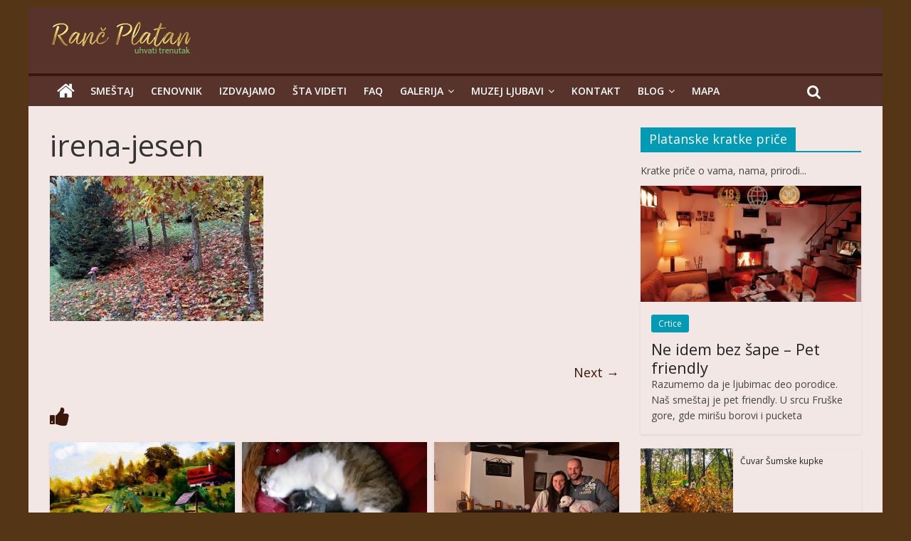

--- FILE ---
content_type: text/html; charset=UTF-8
request_url: https://www.fruska-gora.com/nasa-zelja-se-ostvarila/irena-jesen/
body_size: 51532
content:
<!DOCTYPE html>
<html lang="en-US">
<head>
<meta charset="UTF-8" />
<meta name="viewport" content="width=device-width, initial-scale=1">
<link rel="profile" href="http://gmpg.org/xfn/11" />
<link rel="pingback" href="https://www.fruska-gora.com/xmlrpc.php" />
<meta name='robots' content='index, follow, max-image-preview:large, max-snippet:-1, max-video-preview:-1' />

	<!-- This site is optimized with the Yoast SEO plugin v26.8 - https://yoast.com/product/yoast-seo-wordpress/ -->
	<title>irena-jesen &#183; Fruška gora smeštaj sa kaminom u brvnari Bela Rada</title>
	<link rel="canonical" href="https://www.fruska-gora.com/nasa-zelja-se-ostvarila/irena-jesen/" />
	<meta property="og:locale" content="en_US" />
	<meta property="og:type" content="article" />
	<meta property="og:title" content="irena-jesen &#183; Fruška gora smeštaj sa kaminom u brvnari Bela Rada" />
	<meta property="og:url" content="https://www.fruska-gora.com/nasa-zelja-se-ostvarila/irena-jesen/" />
	<meta property="og:site_name" content="Fruška gora smeštaj sa kaminom u brvnari Bela Rada" />
	<meta property="article:publisher" content="https://www.facebook.com/macak.pantelija/" />
	<meta property="og:image" content="https://www.fruska-gora.com/nasa-zelja-se-ostvarila/irena-jesen" />
	<meta property="og:image:width" content="1512" />
	<meta property="og:image:height" content="1028" />
	<meta property="og:image:type" content="image/jpeg" />
	<meta name="twitter:card" content="summary_large_image" />
	<!-- Optimized with WP Meteor v3.4.16 - https://wordpress.org/plugins/wp-meteor/ --><script data-wpmeteor-nooptimize="true" >var _wpmeteor={"gdpr":true,"rdelay":2000,"preload":true,"elementor-animations":true,"elementor-pp":true,"v":"3.4.16","rest_url":"https:\/\/www.fruska-gora.com\/wp-json\/"};(()=>{try{new MutationObserver(function(){}),new Promise(function(){}),Object.assign({},{}),document.fonts.ready.then(function(){})}catch{s="wpmeteordisable=1",i=document.location.href,i.match(/[?&]wpmeteordisable/)||(o="",i.indexOf("?")==-1?i.indexOf("#")==-1?o=i+"?"+s:o=i.replace("#","?"+s+"#"):i.indexOf("#")==-1?o=i+"&"+s:o=i.replace("#","&"+s+"#"),document.location.href=o)}var s,i,o;})();

</script><script data-wpmeteor-nooptimize="true" >(()=>{var v="addEventListener",ue="removeEventListener",p="getAttribute",L="setAttribute",pe="removeAttribute",N="hasAttribute",St="querySelector",F=St+"All",U="appendChild",Q="removeChild",fe="createElement",T="tagName",Ae="getOwnPropertyDescriptor",y="prototype",W="__lookupGetter__",Ee="__lookupSetter__",m="DOMContentLoaded",f="load",B="pageshow",me="error";var d=window,c=document,Te=c.documentElement;var $=console.error;var Ke=!0,X=class{constructor(){this.known=[]}init(){let t,n,s=(r,a)=>{if(Ke&&r&&r.fn&&!r.__wpmeteor){let o=function(i){return i===r?this:(c[v](m,l=>{i.call(c,r,l,"jQueryMock")}),this)};this.known.push([r,r.fn.ready,r.fn.init?.prototype?.ready]),r.fn.ready=o,r.fn.init?.prototype?.ready&&(r.fn.init.prototype.ready=o),r.__wpmeteor=!0}return r};window.jQuery||window.$,Object.defineProperty(window,"jQuery",{get(){return t},set(r){t=s(r,"jQuery")},configurable:!0}),Object.defineProperty(window,"$",{get(){return n},set(r){n=s(r,"$")},configurable:!0})}unmock(){this.known.forEach(([t,n,s])=>{t.fn.ready=n,t.fn.init?.prototype?.ready&&s&&(t.fn.init.prototype.ready=s)}),Ke=!1}};var ge="fpo:first-interaction",he="fpo:replay-captured-events";var Je="fpo:element-loaded",Se="fpo:images-loaded",M="fpo:the-end";var Z="click",V=window,Qe=V.addEventListener.bind(V),Xe=V.removeEventListener.bind(V),Ge="removeAttribute",ve="getAttribute",Gt="setAttribute",Ne=["touchstart","touchmove","touchend","touchcancel","keydown","wheel"],Ze=["mouseover","mouseout",Z],Nt=["touchstart","touchend","touchcancel","mouseover","mouseout",Z],R="data-wpmeteor-";var Ue="dispatchEvent",je=e=>{let t=new MouseEvent(Z,{view:e.view,bubbles:!0,cancelable:!0});return Object.defineProperty(t,"target",{writable:!1,value:e.target}),t},Be=class{static capture(){let t=!1,[,n,s]=`${window.Promise}`.split(/[\s[(){]+/s);if(V["__"+s+n])return;let r=[],a=o=>{if(o.target&&Ue in o.target){if(!o.isTrusted)return;if(o.cancelable&&!Ne.includes(o.type))try{o.preventDefault()}catch{}o.stopImmediatePropagation(),o.type===Z?r.push(je(o)):Nt.includes(o.type)&&r.push(o),o.target[Gt](R+o.type,!0),t||(t=!0,V[Ue](new CustomEvent(ge)))}};V.addEventListener(he,()=>{Ze.forEach(l=>Xe(l,a,{passive:!1,capture:!0})),Ne.forEach(l=>Xe(l,a,{passive:!0,capture:!0}));let o;for(;o=r.shift();){var i=o.target;i[ve](R+"touchstart")&&i[ve](R+"touchend")&&!i[ve](R+Z)?(i[ve](R+"touchmove")||r.push(je(o)),i[Ge](R+"touchstart"),i[Ge](R+"touchend")):i[Ge](R+o.type),i[Ue](o)}}),Ze.forEach(o=>Qe(o,a,{passive:!1,capture:!0})),Ne.forEach(o=>Qe(o,a,{passive:!0,capture:!0}))}};var et=Be;var j=class{constructor(){this.l=[]}emit(t,n=null){this.l[t]&&this.l[t].forEach(s=>s(n))}on(t,n){this.l[t]||=[],this.l[t].push(n)}off(t,n){this.l[t]=(this.l[t]||[]).filter(s=>s!==n)}};var D=new j;var ye=c[fe]("span");ye[L]("id","elementor-device-mode");ye[L]("class","elementor-screen-only");var Ut=!1,tt=()=>(Ut||c.body[U](ye),getComputedStyle(ye,":after").content.replace(/"/g,""));var rt=e=>e[p]("class")||"",nt=(e,t)=>e[L]("class",t),st=()=>{d[v](f,function(){let e=tt(),t=Math.max(Te.clientWidth||0,d.innerWidth||0),n=Math.max(Te.clientHeight||0,d.innerHeight||0),s=["_animation_"+e,"animation_"+e,"_animation","_animation","animation"];Array.from(c[F](".elementor-invisible")).forEach(r=>{let a=r.getBoundingClientRect();if(a.top+d.scrollY<=n&&a.left+d.scrollX<t)try{let i=JSON.parse(r[p]("data-settings"));if(i.trigger_source)return;let l=i._animation_delay||i.animation_delay||0,u,E;for(var o=0;o<s.length;o++)if(i[s[o]]){E=s[o],u=i[E];break}if(u){let q=rt(r),J=u==="none"?q:q+" animated "+u,At=setTimeout(()=>{nt(r,J.replace(/\belementor-invisible\b/,"")),s.forEach(Tt=>delete i[Tt]),r[L]("data-settings",JSON.stringify(i))},l);D.on("fi",()=>{clearTimeout(At),nt(r,rt(r).replace(new RegExp("\b"+u+"\b"),""))})}}catch(i){console.error(i)}})})};var ot="data-in-mega_smartmenus",it=()=>{let e=c[fe]("div");e.innerHTML='<span class="sub-arrow --wp-meteor"><i class="fa" aria-hidden="true"></i></span>';let t=e.firstChild,n=s=>{let r=[];for(;s=s.previousElementSibling;)r.push(s);return r};c[v](m,function(){Array.from(c[F](".pp-advanced-menu ul")).forEach(s=>{if(s[p](ot))return;(s[p]("class")||"").match(/\bmega-menu\b/)&&s[F]("ul").forEach(o=>{o[L](ot,!0)});let r=n(s),a=r.filter(o=>o).filter(o=>o[T]==="A").pop();if(a||(a=r.map(o=>Array.from(o[F]("a"))).filter(o=>o).flat().pop()),a){let o=t.cloneNode(!0);a[U](o),new MutationObserver(l=>{l.forEach(({addedNodes:u})=>{u.forEach(E=>{if(E.nodeType===1&&E[T]==="SPAN")try{a[Q](o)}catch{}})})}).observe(a,{childList:!0})}})})};var w="readystatechange",A="message";var Y="SCRIPT",g="data-wpmeteor-",b=Object.defineProperty,Ve=Object.defineProperties,P="javascript/blocked",Pe=/^\s*(application|text)\/javascript|module\s*$/i,mt="requestAnimationFrame",gt="requestIdleCallback",ie="setTimeout",Ie="__dynamic",I=d.constructor.name+"::",ce=c.constructor.name+"::",ht=function(e,t){t=t||d;for(var n=0;n<this.length;n++)e.call(t,this[n],n,this)};"NodeList"in d&&!NodeList[y].forEach&&(NodeList[y].forEach=ht);"HTMLCollection"in d&&!HTMLCollection[y].forEach&&(HTMLCollection[y].forEach=ht);_wpmeteor["elementor-animations"]&&st(),_wpmeteor["elementor-pp"]&&it();var _e=[],Le=[],ee=[],se=!1,k=[],h={},He=!1,Bt=0,H=c.visibilityState==="visible"?d[mt]:d[ie],vt=d[gt]||H;c[v]("visibilitychange",()=>{H=c.visibilityState==="visible"?d[mt]:d[ie],vt=d[gt]||H});var C=d[ie],De,z=["src","type"],x=Object,te="definePropert";x[te+"y"]=(e,t,n)=>{if(e===d&&["jQuery","onload"].indexOf(t)>=0||(e===c||e===c.body)&&["readyState","write","writeln","on"+w].indexOf(t)>=0)return["on"+w,"on"+f].indexOf(t)&&n.set&&(h["on"+w]=h["on"+w]||[],h["on"+w].push(n.set)),e;if(e instanceof HTMLScriptElement&&z.indexOf(t)>=0){if(!e[t+"__def"]){let s=x[Ae](e,t);b(e,t,{set(r){return e[t+"__set"]?e[t+"__set"].call(e,r):s.set.call(e,r)},get(){return e[t+"__get"]?e[t+"__get"].call(e):s.get.call(e)}}),e[t+"__def"]=!0}return n.get&&(e[t+"__get"]=n.get),n.set&&(e[t+"__set"]=n.set),e}return b(e,t,n)};x[te+"ies"]=(e,t)=>{for(let n in t)x[te+"y"](e,n,t[n]);for(let n of x.getOwnPropertySymbols(t))x[te+"y"](e,n,t[n]);return e};var qe=EventTarget[y][v],yt=EventTarget[y][ue],ae=qe.bind(c),Ct=yt.bind(c),G=qe.bind(d),_t=yt.bind(d),Lt=Document[y].createElement,le=Lt.bind(c),de=c.__proto__[W]("readyState").bind(c),ct="loading";b(c,"readyState",{get(){return ct},set(e){return ct=e}});var at=e=>k.filter(([t,,n],s)=>{if(!(e.indexOf(t.type)<0)){n||(n=t.target);try{let r=n.constructor.name+"::"+t.type;for(let a=0;a<h[r].length;a++)if(h[r][a]){let o=r+"::"+s+"::"+a;if(!xe[o])return!0}}catch{}}}).length,oe,xe={},K=e=>{k.forEach(([t,n,s],r)=>{if(!(e.indexOf(t.type)<0)){s||(s=t.target);try{let a=s.constructor.name+"::"+t.type;if((h[a]||[]).length)for(let o=0;o<h[a].length;o++){let i=h[a][o];if(i){let l=a+"::"+r+"::"+o;if(!xe[l]){xe[l]=!0,c.readyState=n,oe=a;try{Bt++,!i[y]||i[y].constructor===i?i.bind(s)(t):i(t)}catch(u){$(u,i)}oe=null}}}}catch(a){$(a)}}})};ae(m,e=>{k.push([new e.constructor(m,e),de(),c])});ae(w,e=>{k.push([new e.constructor(w,e),de(),c])});G(m,e=>{k.push([new e.constructor(m,e),de(),d])});G(f,e=>{He=!0,k.push([new e.constructor(f,e),de(),d]),O||K([m,w,A,f,B])});G(B,e=>{k.push([new e.constructor(B,e),de(),d]),O||K([m,w,A,f,B])});var wt=e=>{k.push([e,c.readyState,d])},Ot=d[W]("onmessage"),Rt=d[Ee]("onmessage"),Pt=()=>{_t(A,wt),(h[I+"message"]||[]).forEach(e=>{G(A,e)}),b(d,"onmessage",{get:Ot,set:Rt})};G(A,wt);var Dt=new X;Dt.init();var Fe=()=>{!O&&!se&&(O=!0,c.readyState="loading",H($e),H(S)),He||G(f,()=>{Fe()})};G(ge,()=>{Fe()});D.on(Se,()=>{Fe()});_wpmeteor.rdelay>=0&&et.capture();var re=[-1],Ce=e=>{re=re.filter(t=>t!==e.target),re.length||C(D.emit.bind(D,M))};var O=!1,S=()=>{let e=_e.shift();if(e)e[p](g+"src")?e[N]("async")||e[Ie]?(e.isConnected&&(re.push(e),setTimeout(Ce,1e3,{target:e})),Oe(e,Ce),C(S)):Oe(e,C.bind(null,S)):(e.origtype==P&&Oe(e),C(S));else if(Le.length)_e.push(...Le),Le.length=0,C(S);else if(at([m,w,A]))K([m,w,A]),C(S);else if(He)if(at([f,B,A]))K([f,B,A]),C(S);else if(re.length>1)vt(S);else if(ee.length)_e.push(...ee),ee.length=0,C(S);else{if(d.RocketLazyLoadScripts)try{RocketLazyLoadScripts.run()}catch(t){$(t)}c.readyState="complete",Pt(),Dt.unmock(),O=!1,se=!0,d[ie](()=>Ce({target:-1}))}else O=!1},xt=e=>{let t=le(Y),n=e.attributes;for(var s=n.length-1;s>=0;s--)n[s].name.startsWith(g)||t[L](n[s].name,n[s].value);let r=e[p](g+"type");r?t.type=r:t.type="text/javascript",(e.textContent||"").match(/^\s*class RocketLazyLoadScripts/)?t.textContent=e.textContent.replace(/^\s*class\s*RocketLazyLoadScripts/,"window.RocketLazyLoadScripts=class").replace("RocketLazyLoadScripts.run();",""):t.textContent=e.textContent;for(let a of["onload","onerror","onreadystatechange"])e[a]&&(t[a]=e[a]);return t},Oe=(e,t)=>{let n=e[p](g+"src");if(n){let s=qe.bind(e);e.isConnected&&t&&(s(f,t),s(me,t)),e.origtype=e[p](g+"type")||"text/javascript",e.origsrc=n,(!e.isConnected||e[N]("nomodule")||e.type&&!Pe.test(e.type))&&t&&t(new Event(f,{target:e}))}else e.origtype===P?(e.origtype=e[p](g+"type")||"text/javascript",e[pe]("integrity"),e.textContent=e.textContent+`
`):t&&t(new Event(f,{target:e}))},We=(e,t)=>{let n=(h[e]||[]).indexOf(t);if(n>=0)return h[e][n]=void 0,!0},lt=(e,t,...n)=>{if("HTMLDocument::"+m==oe&&e===m&&!t.toString().match(/jQueryMock/)){D.on(M,c[v].bind(c,e,t,...n));return}if(t&&(e===m||e===w)){let s=ce+e;h[s]=h[s]||[],h[s].push(t),se&&K([e]);return}return ae(e,t,...n)},dt=(e,t,...n)=>{if(e===m){let s=ce+e;We(s,t)}return Ct(e,t,...n)};Ve(c,{[v]:{get(){return lt},set(){return lt}},[ue]:{get(){return dt},set(){return dt}}});var ne=c.createDocumentFragment(),$e=()=>{ne.hasChildNodes()&&(c.head[U](ne),ne=c.createDocumentFragment())},ut={},we=e=>{if(e)try{let t=new URL(e,c.location.href),n=t.origin;if(n&&!ut[n]&&c.location.host!==t.host){let s=le("link");s.rel="preconnect",s.href=n,ne[U](s),ut[n]=!0,O&&H($e)}}catch{}},be={},kt=(e,t,n,s)=>{let r=le("link");r.rel=t?"modulepre"+f:"pre"+f,r.as="script",n&&r[L]("crossorigin",n),s&&r[L]("integrity",s);try{e=new URL(e,c.location.href).href}catch{}r.href=e,ne[U](r),be[e]=!0,O&&H($e)},ke=function(...e){let t=le(...e);if(!e||e[0].toUpperCase()!==Y||!O)return t;let n=t[L].bind(t),s=t[p].bind(t),r=t[pe].bind(t),a=t[N].bind(t),o=t[W]("attributes").bind(t);return z.forEach(i=>{let l=t[W](i).bind(t),u=t[Ee](i).bind(t);x[te+"y"](t,i,{set(E){return i==="type"&&E&&!Pe.test(E)?n(i,E):((i==="src"&&E||i==="type"&&E&&t.origsrc)&&n("type",P),E?n(g+i,E):r(g+i))},get(){let E=t[p](g+i);if(i==="src")try{return new URL(E,c.location.href).href}catch{}return E}}),b(t,"orig"+i,{set(E){return u(E)},get(){return l()}})}),t[L]=function(i,l){if(z.includes(i))return i==="type"&&l&&!Pe.test(l)?n(i,l):((i==="src"&&l||i==="type"&&l&&t.origsrc)&&n("type",P),l?n(g+i,l):r(g+i));n(i,l)},t[p]=function(i){let l=z.indexOf(i)>=0?s(g+i):s(i);if(i==="src")try{return new URL(l,c.location.href).href}catch{}return l},t[N]=function(i){return z.indexOf(i)>=0?a(g+i):a(i)},b(t,"attributes",{get(){return[...o()].filter(l=>l.name!=="type").map(l=>({name:l.name.match(new RegExp(g))?l.name.replace(g,""):l.name,value:l.value}))}}),t[Ie]=!0,t};Object.defineProperty(Document[y],"createElement",{set(e){e!==ke&&(De=e)},get(){return De||ke}});var Re=new Set,ze=new MutationObserver(e=>{e.forEach(({removedNodes:t,addedNodes:n,target:s})=>{t.forEach(r=>{r.nodeType===1&&Y===r[T]&&"origtype"in r&&Re.delete(r)}),n.forEach(r=>{if(r.nodeType===1)if(Y===r[T]){if("origtype"in r){if(r.origtype!==P)return}else if(r[p]("type")!==P)return;"origtype"in r||z.forEach(o=>{let i=r[W](o).bind(r),l=r[Ee](o).bind(r);b(r,"orig"+o,{set(u){return l(u)},get(){return i()}})});let a=r[p](g+"src");if(Re.has(r)&&$("Inserted twice",r),r.parentNode){Re.add(r);let o=r[p](g+"type");(a||"").match(/\/gtm.js\?/)||r[N]("async")||r[Ie]?(ee.push(r),we(a)):r[N]("defer")||o==="module"?(Le.push(r),we(a)):(a&&!r[N]("nomodule")&&!be[a]&&kt(a,o==="module",r[N]("crossorigin")&&r[p]("crossorigin"),r[p]("integrity")),_e.push(r))}else r[v](f,o=>o.target.parentNode[Q](o.target)),r[v](me,o=>o.target.parentNode[Q](o.target)),s[U](r)}else r[T]==="LINK"&&r[p]("as")==="script"&&(be[r[p]("href")]=!0)})})}),bt={childList:!0,subtree:!0};ze.observe(c.documentElement,bt);var Mt=HTMLElement[y].attachShadow;HTMLElement[y].attachShadow=function(e){let t=Mt.call(this,e);return e.mode==="open"&&ze.observe(t,bt),t};(()=>{let e=x[Ae](HTMLIFrameElement[y],"src");b(HTMLIFrameElement[y],"src",{get(){return this.dataset.fpoSrc?this.dataset.fpoSrc:e.get.call(this)},set(t){delete this.dataset.fpoSrc,e.set.call(this,t)}})})();D.on(M,()=>{(!De||De===ke)&&(Document[y].createElement=Lt,ze.disconnect()),dispatchEvent(new CustomEvent(he)),dispatchEvent(new CustomEvent(M))});var Me=e=>{let t,n;!c.currentScript||!c.currentScript.parentNode?(t=c.body,n=t.lastChild):(n=c.currentScript,t=n.parentNode);try{let s=le("div");s.innerHTML=e,Array.from(s.childNodes).forEach(r=>{r.nodeName===Y?t.insertBefore(xt(r),n):t.insertBefore(r,n)})}catch(s){$(s)}},pt=e=>Me(e+`
`);Ve(c,{write:{get(){return Me},set(e){return Me=e}},writeln:{get(){return pt},set(e){return pt=e}}});var ft=(e,t,...n)=>{if(I+m==oe&&e===m&&!t.toString().match(/jQueryMock/)){D.on(M,d[v].bind(d,e,t,...n));return}if(I+f==oe&&e===f){D.on(M,d[v].bind(d,e,t,...n));return}if(t&&(e===f||e===B||e===m||e===A&&!se)){let s=e===m?ce+e:I+e;h[s]=h[s]||[],h[s].push(t),se&&K([e]);return}return G(e,t,...n)},Et=(e,t,...n)=>{if(e===f||e===m||e===B){let s=e===m?ce+e:I+e;We(s,t)}return _t(e,t,...n)};Ve(d,{[v]:{get(){return ft},set(){return ft}},[ue]:{get(){return Et},set(){return Et}}});var Ye=e=>{let t;return{get(){return t},set(n){return t&&We(e,n),h[e]=h[e]||[],h[e].push(n),t=n}}};G(Je,e=>{let{target:t,event:n}=e.detail,s=t===d?c.body:t,r=s[p](g+"on"+n.type);s[pe](g+"on"+n.type);try{let a=new Function("event",r);t===d?d[v](f,a.bind(t,n)):a.call(t,n)}catch(a){console.err(a)}});{let e=Ye(I+f);b(d,"onload",e),ae(m,()=>{b(c.body,"onload",e)})}b(c,"onreadystatechange",Ye(ce+w));b(d,"onmessage",Ye(I+A));(()=>{let e=d.innerHeight,t=d.innerWidth,n=r=>{let o={"4g":1250,"3g":2500,"2g":2500}[(navigator.connection||{}).effectiveType]||0,i=r.getBoundingClientRect(),l={top:-1*e-o,left:-1*t-o,bottom:e+o,right:t+o};return!(i.left>=l.right||i.right<=l.left||i.top>=l.bottom||i.bottom<=l.top)},s=(r=!0)=>{let a=1,o=-1,i={},l=()=>{o++,--a||d[ie](D.emit.bind(D,Se),_wpmeteor.rdelay)};Array.from(c.getElementsByTagName("*")).forEach(u=>{let E,q,J;if(u[T]==="IMG"){let _=u.currentSrc||u.src;_&&!i[_]&&!_.match(/^data:/i)&&((u.loading||"").toLowerCase()!=="lazy"||n(u))&&(E=_)}else if(u[T]===Y)we(u[p](g+"src"));else if(u[T]==="LINK"&&u[p]("as")==="script"&&["pre"+f,"modulepre"+f].indexOf(u[p]("rel"))>=0)be[u[p]("href")]=!0;else if((q=d.getComputedStyle(u))&&(J=(q.backgroundImage||"").match(/^url\s*\((.*?)\)/i))&&(J||[]).length){let _=J[0].slice(4,-1).replace(/"/g,"");!i[_]&&!_.match(/^data:/i)&&(E=_)}if(E){i[E]=!0;let _=new Image;r&&(a++,_[v](f,l),_[v](me,l)),_.src=E}}),c.fonts.ready.then(()=>{l()})};_wpmeteor.rdelay===0?ae(m,s):G(f,s)})();})();
//1.0.42

</script><script type="application/ld+json" class="yoast-schema-graph">{"@context":"https://schema.org","@graph":[{"@type":"WebPage","@id":"https://www.fruska-gora.com/nasa-zelja-se-ostvarila/irena-jesen/","url":"https://www.fruska-gora.com/nasa-zelja-se-ostvarila/irena-jesen/","name":"irena-jesen &#183; Fruška gora smeštaj sa kaminom u brvnari Bela Rada","isPartOf":{"@id":"https://www.fruska-gora.com/#website"},"primaryImageOfPage":{"@id":"https://www.fruska-gora.com/nasa-zelja-se-ostvarila/irena-jesen/#primaryimage"},"image":{"@id":"https://www.fruska-gora.com/nasa-zelja-se-ostvarila/irena-jesen/#primaryimage"},"thumbnailUrl":"https://www.fruska-gora.com/wp-content/uploads/2022/12/irena-jesen.jpg","datePublished":"2022-12-16T17:31:59+00:00","breadcrumb":{"@id":"https://www.fruska-gora.com/nasa-zelja-se-ostvarila/irena-jesen/#breadcrumb"},"inLanguage":"en-US","potentialAction":[{"@type":"ReadAction","target":["https://www.fruska-gora.com/nasa-zelja-se-ostvarila/irena-jesen/"]}]},{"@type":"ImageObject","inLanguage":"en-US","@id":"https://www.fruska-gora.com/nasa-zelja-se-ostvarila/irena-jesen/#primaryimage","url":"https://www.fruska-gora.com/wp-content/uploads/2022/12/irena-jesen.jpg","contentUrl":"https://www.fruska-gora.com/wp-content/uploads/2022/12/irena-jesen.jpg","width":1512,"height":1028},{"@type":"BreadcrumbList","@id":"https://www.fruska-gora.com/nasa-zelja-se-ostvarila/irena-jesen/#breadcrumb","itemListElement":[{"@type":"ListItem","position":1,"name":"Home","item":"https://www.fruska-gora.com/"},{"@type":"ListItem","position":2,"name":"Naša želja se ostvarila","item":"https://www.fruska-gora.com/nasa-zelja-se-ostvarila/"},{"@type":"ListItem","position":3,"name":"irena-jesen"}]},{"@type":"WebSite","@id":"https://www.fruska-gora.com/#website","url":"https://www.fruska-gora.com/","name":"Smeštaj na Fruškoj gori Brvnare Platan","description":"Fruška gora smeštaj sa kaminom, gde za vikend, pet-friendly","publisher":{"@id":"https://www.fruska-gora.com/#organization"},"alternateName":"Brvnare Platan","potentialAction":[{"@type":"SearchAction","target":{"@type":"EntryPoint","urlTemplate":"https://www.fruska-gora.com/?s={search_term_string}"},"query-input":{"@type":"PropertyValueSpecification","valueRequired":true,"valueName":"search_term_string"}}],"inLanguage":"en-US"},{"@type":"Organization","@id":"https://www.fruska-gora.com/#organization","name":"Brvnare Platan","url":"https://www.fruska-gora.com/","logo":{"@type":"ImageObject","inLanguage":"en-US","@id":"https://www.fruska-gora.com/#/schema/logo/image/","url":"https://www.fruska-gora.com/wp-content/uploads/2016/08/logo-brvnare-romb-1.png","contentUrl":"https://www.fruska-gora.com/wp-content/uploads/2016/08/logo-brvnare-romb-1.png","width":200,"height":194,"caption":"Brvnare Platan"},"image":{"@id":"https://www.fruska-gora.com/#/schema/logo/image/"},"sameAs":["https://www.facebook.com/macak.pantelija/","https://www.instagram.com/brvnareplatan/"]}]}</script>
	<!-- / Yoast SEO plugin. -->


<link rel='dns-prefetch' href='//www.googletagmanager.com' />
<link rel='dns-prefetch' href='//fonts.googleapis.com' />
<link rel="alternate" type="application/rss+xml" title="Fruška gora smeštaj sa kaminom u brvnari Bela Rada &raquo; Feed" href="https://www.fruska-gora.com/feed/" />
<link rel="alternate" type="application/rss+xml" title="Fruška gora smeštaj sa kaminom u brvnari Bela Rada &raquo; Comments Feed" href="https://www.fruska-gora.com/comments/feed/" />
<link rel="alternate" title="oEmbed (JSON)" type="application/json+oembed" href="https://www.fruska-gora.com/wp-json/oembed/1.0/embed?url=https%3A%2F%2Fwww.fruska-gora.com%2Fnasa-zelja-se-ostvarila%2Firena-jesen%2F" />
<link rel="alternate" title="oEmbed (XML)" type="text/xml+oembed" href="https://www.fruska-gora.com/wp-json/oembed/1.0/embed?url=https%3A%2F%2Fwww.fruska-gora.com%2Fnasa-zelja-se-ostvarila%2Firena-jesen%2F&#038;format=xml" />
		<!-- This site uses the Google Analytics by MonsterInsights plugin v9.11.1 - Using Analytics tracking - https://www.monsterinsights.com/ -->
							<script  data-wpmeteor-src="//www.googletagmanager.com/gtag/js?id=G-FN472YW30D"  data-cfasync="false" data-wpfc-render="false" type="javascript/blocked" data-wpmeteor-type="text/javascript"  async></script>
			<script  data-cfasync="false" data-wpfc-render="false" type="javascript/blocked" data-wpmeteor-type="text/javascript" >
				var mi_version = '9.11.1';
				var mi_track_user = true;
				var mi_no_track_reason = '';
								var MonsterInsightsDefaultLocations = {"page_location":"https:\/\/www.fruska-gora.com\/nasa-zelja-se-ostvarila\/irena-jesen\/"};
								if ( typeof MonsterInsightsPrivacyGuardFilter === 'function' ) {
					var MonsterInsightsLocations = (typeof MonsterInsightsExcludeQuery === 'object') ? MonsterInsightsPrivacyGuardFilter( MonsterInsightsExcludeQuery ) : MonsterInsightsPrivacyGuardFilter( MonsterInsightsDefaultLocations );
				} else {
					var MonsterInsightsLocations = (typeof MonsterInsightsExcludeQuery === 'object') ? MonsterInsightsExcludeQuery : MonsterInsightsDefaultLocations;
				}

								var disableStrs = [
										'ga-disable-G-FN472YW30D',
									];

				/* Function to detect opted out users */
				function __gtagTrackerIsOptedOut() {
					for (var index = 0; index < disableStrs.length; index++) {
						if (document.cookie.indexOf(disableStrs[index] + '=true') > -1) {
							return true;
						}
					}

					return false;
				}

				/* Disable tracking if the opt-out cookie exists. */
				if (__gtagTrackerIsOptedOut()) {
					for (var index = 0; index < disableStrs.length; index++) {
						window[disableStrs[index]] = true;
					}
				}

				/* Opt-out function */
				function __gtagTrackerOptout() {
					for (var index = 0; index < disableStrs.length; index++) {
						document.cookie = disableStrs[index] + '=true; expires=Thu, 31 Dec 2099 23:59:59 UTC; path=/';
						window[disableStrs[index]] = true;
					}
				}

				if ('undefined' === typeof gaOptout) {
					function gaOptout() {
						__gtagTrackerOptout();
					}
				}
								window.dataLayer = window.dataLayer || [];

				window.MonsterInsightsDualTracker = {
					helpers: {},
					trackers: {},
				};
				if (mi_track_user) {
					function __gtagDataLayer() {
						dataLayer.push(arguments);
					}

					function __gtagTracker(type, name, parameters) {
						if (!parameters) {
							parameters = {};
						}

						if (parameters.send_to) {
							__gtagDataLayer.apply(null, arguments);
							return;
						}

						if (type === 'event') {
														parameters.send_to = monsterinsights_frontend.v4_id;
							var hookName = name;
							if (typeof parameters['event_category'] !== 'undefined') {
								hookName = parameters['event_category'] + ':' + name;
							}

							if (typeof MonsterInsightsDualTracker.trackers[hookName] !== 'undefined') {
								MonsterInsightsDualTracker.trackers[hookName](parameters);
							} else {
								__gtagDataLayer('event', name, parameters);
							}
							
						} else {
							__gtagDataLayer.apply(null, arguments);
						}
					}

					__gtagTracker('js', new Date());
					__gtagTracker('set', {
						'developer_id.dZGIzZG': true,
											});
					if ( MonsterInsightsLocations.page_location ) {
						__gtagTracker('set', MonsterInsightsLocations);
					}
										__gtagTracker('config', 'G-FN472YW30D', {"forceSSL":"true","link_attribution":"true"} );
										window.gtag = __gtagTracker;										(function () {
						/* https://developers.google.com/analytics/devguides/collection/analyticsjs/ */
						/* ga and __gaTracker compatibility shim. */
						var noopfn = function () {
							return null;
						};
						var newtracker = function () {
							return new Tracker();
						};
						var Tracker = function () {
							return null;
						};
						var p = Tracker.prototype;
						p.get = noopfn;
						p.set = noopfn;
						p.send = function () {
							var args = Array.prototype.slice.call(arguments);
							args.unshift('send');
							__gaTracker.apply(null, args);
						};
						var __gaTracker = function () {
							var len = arguments.length;
							if (len === 0) {
								return;
							}
							var f = arguments[len - 1];
							if (typeof f !== 'object' || f === null || typeof f.hitCallback !== 'function') {
								if ('send' === arguments[0]) {
									var hitConverted, hitObject = false, action;
									if ('event' === arguments[1]) {
										if ('undefined' !== typeof arguments[3]) {
											hitObject = {
												'eventAction': arguments[3],
												'eventCategory': arguments[2],
												'eventLabel': arguments[4],
												'value': arguments[5] ? arguments[5] : 1,
											}
										}
									}
									if ('pageview' === arguments[1]) {
										if ('undefined' !== typeof arguments[2]) {
											hitObject = {
												'eventAction': 'page_view',
												'page_path': arguments[2],
											}
										}
									}
									if (typeof arguments[2] === 'object') {
										hitObject = arguments[2];
									}
									if (typeof arguments[5] === 'object') {
										Object.assign(hitObject, arguments[5]);
									}
									if ('undefined' !== typeof arguments[1].hitType) {
										hitObject = arguments[1];
										if ('pageview' === hitObject.hitType) {
											hitObject.eventAction = 'page_view';
										}
									}
									if (hitObject) {
										action = 'timing' === arguments[1].hitType ? 'timing_complete' : hitObject.eventAction;
										hitConverted = mapArgs(hitObject);
										__gtagTracker('event', action, hitConverted);
									}
								}
								return;
							}

							function mapArgs(args) {
								var arg, hit = {};
								var gaMap = {
									'eventCategory': 'event_category',
									'eventAction': 'event_action',
									'eventLabel': 'event_label',
									'eventValue': 'event_value',
									'nonInteraction': 'non_interaction',
									'timingCategory': 'event_category',
									'timingVar': 'name',
									'timingValue': 'value',
									'timingLabel': 'event_label',
									'page': 'page_path',
									'location': 'page_location',
									'title': 'page_title',
									'referrer' : 'page_referrer',
								};
								for (arg in args) {
																		if (!(!args.hasOwnProperty(arg) || !gaMap.hasOwnProperty(arg))) {
										hit[gaMap[arg]] = args[arg];
									} else {
										hit[arg] = args[arg];
									}
								}
								return hit;
							}

							try {
								f.hitCallback();
							} catch (ex) {
							}
						};
						__gaTracker.create = newtracker;
						__gaTracker.getByName = newtracker;
						__gaTracker.getAll = function () {
							return [];
						};
						__gaTracker.remove = noopfn;
						__gaTracker.loaded = true;
						window['__gaTracker'] = __gaTracker;
					})();
									} else {
										console.log("");
					(function () {
						function __gtagTracker() {
							return null;
						}

						window['__gtagTracker'] = __gtagTracker;
						window['gtag'] = __gtagTracker;
					})();
									}
			</script>
							<!-- / Google Analytics by MonsterInsights -->
		<style id='wp-img-auto-sizes-contain-inline-css' type='text/css'>
img:is([sizes=auto i],[sizes^="auto," i]){contain-intrinsic-size:3000px 1500px}
/*# sourceURL=wp-img-auto-sizes-contain-inline-css */
</style>
<link rel='stylesheet' id='formidable-css' href='https://www.fruska-gora.com/wp-content/plugins/formidable/css/formidableforms.css?ver=1142333' type='text/css' media='all' />
<link rel='stylesheet' id='poll-maker-ays-admin-css' href='https://www.fruska-gora.com/wp-content/plugins/poll-maker/admin/css/admin.css?ver=6.2.0' type='text/css' media='all' />
<link rel='stylesheet' id='quiz-maker-admin-css' href='https://www.fruska-gora.com/wp-content/plugins/quiz-maker/admin/css/admin.css?ver=8.8.3' type='text/css' media='all' />
<style id='wp-emoji-styles-inline-css' type='text/css'>

	img.wp-smiley, img.emoji {
		display: inline !important;
		border: none !important;
		box-shadow: none !important;
		height: 1em !important;
		width: 1em !important;
		margin: 0 0.07em !important;
		vertical-align: -0.1em !important;
		background: none !important;
		padding: 0 !important;
	}
/*# sourceURL=wp-emoji-styles-inline-css */
</style>
<link rel='stylesheet' id='wp-block-library-css' href='https://www.fruska-gora.com/wp-includes/css/dist/block-library/style.min.css?ver=6.9' type='text/css' media='all' />
<style id='classic-theme-styles-inline-css' type='text/css'>
/*! This file is auto-generated */
.wp-block-button__link{color:#fff;background-color:#32373c;border-radius:9999px;box-shadow:none;text-decoration:none;padding:calc(.667em + 2px) calc(1.333em + 2px);font-size:1.125em}.wp-block-file__button{background:#32373c;color:#fff;text-decoration:none}
/*# sourceURL=/wp-includes/css/classic-themes.min.css */
</style>
<link rel='stylesheet' id='html5-player-vimeo-style-css' href='https://www.fruska-gora.com/wp-content/plugins/html5-video-player/build/blocks/view.css?ver=6.9' type='text/css' media='all' />
<style id='global-styles-inline-css' type='text/css'>
:root{--wp--preset--aspect-ratio--square: 1;--wp--preset--aspect-ratio--4-3: 4/3;--wp--preset--aspect-ratio--3-4: 3/4;--wp--preset--aspect-ratio--3-2: 3/2;--wp--preset--aspect-ratio--2-3: 2/3;--wp--preset--aspect-ratio--16-9: 16/9;--wp--preset--aspect-ratio--9-16: 9/16;--wp--preset--color--black: #000000;--wp--preset--color--cyan-bluish-gray: #abb8c3;--wp--preset--color--white: #ffffff;--wp--preset--color--pale-pink: #f78da7;--wp--preset--color--vivid-red: #cf2e2e;--wp--preset--color--luminous-vivid-orange: #ff6900;--wp--preset--color--luminous-vivid-amber: #fcb900;--wp--preset--color--light-green-cyan: #7bdcb5;--wp--preset--color--vivid-green-cyan: #00d084;--wp--preset--color--pale-cyan-blue: #8ed1fc;--wp--preset--color--vivid-cyan-blue: #0693e3;--wp--preset--color--vivid-purple: #9b51e0;--wp--preset--gradient--vivid-cyan-blue-to-vivid-purple: linear-gradient(135deg,rgb(6,147,227) 0%,rgb(155,81,224) 100%);--wp--preset--gradient--light-green-cyan-to-vivid-green-cyan: linear-gradient(135deg,rgb(122,220,180) 0%,rgb(0,208,130) 100%);--wp--preset--gradient--luminous-vivid-amber-to-luminous-vivid-orange: linear-gradient(135deg,rgb(252,185,0) 0%,rgb(255,105,0) 100%);--wp--preset--gradient--luminous-vivid-orange-to-vivid-red: linear-gradient(135deg,rgb(255,105,0) 0%,rgb(207,46,46) 100%);--wp--preset--gradient--very-light-gray-to-cyan-bluish-gray: linear-gradient(135deg,rgb(238,238,238) 0%,rgb(169,184,195) 100%);--wp--preset--gradient--cool-to-warm-spectrum: linear-gradient(135deg,rgb(74,234,220) 0%,rgb(151,120,209) 20%,rgb(207,42,186) 40%,rgb(238,44,130) 60%,rgb(251,105,98) 80%,rgb(254,248,76) 100%);--wp--preset--gradient--blush-light-purple: linear-gradient(135deg,rgb(255,206,236) 0%,rgb(152,150,240) 100%);--wp--preset--gradient--blush-bordeaux: linear-gradient(135deg,rgb(254,205,165) 0%,rgb(254,45,45) 50%,rgb(107,0,62) 100%);--wp--preset--gradient--luminous-dusk: linear-gradient(135deg,rgb(255,203,112) 0%,rgb(199,81,192) 50%,rgb(65,88,208) 100%);--wp--preset--gradient--pale-ocean: linear-gradient(135deg,rgb(255,245,203) 0%,rgb(182,227,212) 50%,rgb(51,167,181) 100%);--wp--preset--gradient--electric-grass: linear-gradient(135deg,rgb(202,248,128) 0%,rgb(113,206,126) 100%);--wp--preset--gradient--midnight: linear-gradient(135deg,rgb(2,3,129) 0%,rgb(40,116,252) 100%);--wp--preset--font-size--small: 13px;--wp--preset--font-size--medium: 20px;--wp--preset--font-size--large: 36px;--wp--preset--font-size--x-large: 42px;--wp--preset--spacing--20: 0.44rem;--wp--preset--spacing--30: 0.67rem;--wp--preset--spacing--40: 1rem;--wp--preset--spacing--50: 1.5rem;--wp--preset--spacing--60: 2.25rem;--wp--preset--spacing--70: 3.38rem;--wp--preset--spacing--80: 5.06rem;--wp--preset--shadow--natural: 6px 6px 9px rgba(0, 0, 0, 0.2);--wp--preset--shadow--deep: 12px 12px 50px rgba(0, 0, 0, 0.4);--wp--preset--shadow--sharp: 6px 6px 0px rgba(0, 0, 0, 0.2);--wp--preset--shadow--outlined: 6px 6px 0px -3px rgb(255, 255, 255), 6px 6px rgb(0, 0, 0);--wp--preset--shadow--crisp: 6px 6px 0px rgb(0, 0, 0);}:where(.is-layout-flex){gap: 0.5em;}:where(.is-layout-grid){gap: 0.5em;}body .is-layout-flex{display: flex;}.is-layout-flex{flex-wrap: wrap;align-items: center;}.is-layout-flex > :is(*, div){margin: 0;}body .is-layout-grid{display: grid;}.is-layout-grid > :is(*, div){margin: 0;}:where(.wp-block-columns.is-layout-flex){gap: 2em;}:where(.wp-block-columns.is-layout-grid){gap: 2em;}:where(.wp-block-post-template.is-layout-flex){gap: 1.25em;}:where(.wp-block-post-template.is-layout-grid){gap: 1.25em;}.has-black-color{color: var(--wp--preset--color--black) !important;}.has-cyan-bluish-gray-color{color: var(--wp--preset--color--cyan-bluish-gray) !important;}.has-white-color{color: var(--wp--preset--color--white) !important;}.has-pale-pink-color{color: var(--wp--preset--color--pale-pink) !important;}.has-vivid-red-color{color: var(--wp--preset--color--vivid-red) !important;}.has-luminous-vivid-orange-color{color: var(--wp--preset--color--luminous-vivid-orange) !important;}.has-luminous-vivid-amber-color{color: var(--wp--preset--color--luminous-vivid-amber) !important;}.has-light-green-cyan-color{color: var(--wp--preset--color--light-green-cyan) !important;}.has-vivid-green-cyan-color{color: var(--wp--preset--color--vivid-green-cyan) !important;}.has-pale-cyan-blue-color{color: var(--wp--preset--color--pale-cyan-blue) !important;}.has-vivid-cyan-blue-color{color: var(--wp--preset--color--vivid-cyan-blue) !important;}.has-vivid-purple-color{color: var(--wp--preset--color--vivid-purple) !important;}.has-black-background-color{background-color: var(--wp--preset--color--black) !important;}.has-cyan-bluish-gray-background-color{background-color: var(--wp--preset--color--cyan-bluish-gray) !important;}.has-white-background-color{background-color: var(--wp--preset--color--white) !important;}.has-pale-pink-background-color{background-color: var(--wp--preset--color--pale-pink) !important;}.has-vivid-red-background-color{background-color: var(--wp--preset--color--vivid-red) !important;}.has-luminous-vivid-orange-background-color{background-color: var(--wp--preset--color--luminous-vivid-orange) !important;}.has-luminous-vivid-amber-background-color{background-color: var(--wp--preset--color--luminous-vivid-amber) !important;}.has-light-green-cyan-background-color{background-color: var(--wp--preset--color--light-green-cyan) !important;}.has-vivid-green-cyan-background-color{background-color: var(--wp--preset--color--vivid-green-cyan) !important;}.has-pale-cyan-blue-background-color{background-color: var(--wp--preset--color--pale-cyan-blue) !important;}.has-vivid-cyan-blue-background-color{background-color: var(--wp--preset--color--vivid-cyan-blue) !important;}.has-vivid-purple-background-color{background-color: var(--wp--preset--color--vivid-purple) !important;}.has-black-border-color{border-color: var(--wp--preset--color--black) !important;}.has-cyan-bluish-gray-border-color{border-color: var(--wp--preset--color--cyan-bluish-gray) !important;}.has-white-border-color{border-color: var(--wp--preset--color--white) !important;}.has-pale-pink-border-color{border-color: var(--wp--preset--color--pale-pink) !important;}.has-vivid-red-border-color{border-color: var(--wp--preset--color--vivid-red) !important;}.has-luminous-vivid-orange-border-color{border-color: var(--wp--preset--color--luminous-vivid-orange) !important;}.has-luminous-vivid-amber-border-color{border-color: var(--wp--preset--color--luminous-vivid-amber) !important;}.has-light-green-cyan-border-color{border-color: var(--wp--preset--color--light-green-cyan) !important;}.has-vivid-green-cyan-border-color{border-color: var(--wp--preset--color--vivid-green-cyan) !important;}.has-pale-cyan-blue-border-color{border-color: var(--wp--preset--color--pale-cyan-blue) !important;}.has-vivid-cyan-blue-border-color{border-color: var(--wp--preset--color--vivid-cyan-blue) !important;}.has-vivid-purple-border-color{border-color: var(--wp--preset--color--vivid-purple) !important;}.has-vivid-cyan-blue-to-vivid-purple-gradient-background{background: var(--wp--preset--gradient--vivid-cyan-blue-to-vivid-purple) !important;}.has-light-green-cyan-to-vivid-green-cyan-gradient-background{background: var(--wp--preset--gradient--light-green-cyan-to-vivid-green-cyan) !important;}.has-luminous-vivid-amber-to-luminous-vivid-orange-gradient-background{background: var(--wp--preset--gradient--luminous-vivid-amber-to-luminous-vivid-orange) !important;}.has-luminous-vivid-orange-to-vivid-red-gradient-background{background: var(--wp--preset--gradient--luminous-vivid-orange-to-vivid-red) !important;}.has-very-light-gray-to-cyan-bluish-gray-gradient-background{background: var(--wp--preset--gradient--very-light-gray-to-cyan-bluish-gray) !important;}.has-cool-to-warm-spectrum-gradient-background{background: var(--wp--preset--gradient--cool-to-warm-spectrum) !important;}.has-blush-light-purple-gradient-background{background: var(--wp--preset--gradient--blush-light-purple) !important;}.has-blush-bordeaux-gradient-background{background: var(--wp--preset--gradient--blush-bordeaux) !important;}.has-luminous-dusk-gradient-background{background: var(--wp--preset--gradient--luminous-dusk) !important;}.has-pale-ocean-gradient-background{background: var(--wp--preset--gradient--pale-ocean) !important;}.has-electric-grass-gradient-background{background: var(--wp--preset--gradient--electric-grass) !important;}.has-midnight-gradient-background{background: var(--wp--preset--gradient--midnight) !important;}.has-small-font-size{font-size: var(--wp--preset--font-size--small) !important;}.has-medium-font-size{font-size: var(--wp--preset--font-size--medium) !important;}.has-large-font-size{font-size: var(--wp--preset--font-size--large) !important;}.has-x-large-font-size{font-size: var(--wp--preset--font-size--x-large) !important;}
:where(.wp-block-post-template.is-layout-flex){gap: 1.25em;}:where(.wp-block-post-template.is-layout-grid){gap: 1.25em;}
:where(.wp-block-term-template.is-layout-flex){gap: 1.25em;}:where(.wp-block-term-template.is-layout-grid){gap: 1.25em;}
:where(.wp-block-columns.is-layout-flex){gap: 2em;}:where(.wp-block-columns.is-layout-grid){gap: 2em;}
:root :where(.wp-block-pullquote){font-size: 1.5em;line-height: 1.6;}
/*# sourceURL=global-styles-inline-css */
</style>
<link rel='stylesheet' id='poll-maker-ays-css' href='https://www.fruska-gora.com/wp-content/plugins/poll-maker/public/css/poll-maker-ays-public.css?ver=6.2.0' type='text/css' media='all' />
<link rel='stylesheet' id='quiz-maker-css' href='https://www.fruska-gora.com/wp-content/plugins/quiz-maker/public/css/quiz-maker-public.css?ver=8.8.3' type='text/css' media='all' />
<link rel='stylesheet' id='survey-maker-css' href='https://www.fruska-gora.com/wp-content/plugins/survey-maker/public/css/survey-maker-public.css?ver=7.0.1' type='text/css' media='all' />
<link rel='stylesheet' id='colormag_google_fonts-css' href='//fonts.googleapis.com/css?family=Open+Sans%3A400%2C600&#038;ver=6.9' type='text/css' media='all' />
<link rel='stylesheet' id='colormag_style-css' href='https://www.fruska-gora.com/wp-content/themes/colormag/style.css?ver=6.9' type='text/css' media='all' />
<link rel='stylesheet' id='colormag-fontawesome-css' href='https://www.fruska-gora.com/wp-content/themes/colormag/fontawesome/css/font-awesome.css?ver=4.2.1' type='text/css' media='all' />
<link rel='stylesheet' id='colormag-featured-image-popup-css-css' href='https://www.fruska-gora.com/wp-content/themes/colormag/js/magnific-popup/magnific-popup.css?ver=20150310' type='text/css' media='all' />
<link rel='stylesheet' id='wp-pagenavi-css' href='https://www.fruska-gora.com/wp-content/plugins/wp-pagenavi/pagenavi-css.css?ver=2.70' type='text/css' media='all' />
<link rel='stylesheet' id='chaty-front-css-css' href='https://www.fruska-gora.com/wp-content/plugins/chaty/css/chaty-front.min.css?ver=3.5.11688305649' type='text/css' media='all' />
<link rel='stylesheet' id='msl-main-css' href='https://www.fruska-gora.com/wp-content/plugins/master-slider/public/assets/css/masterslider.main.css?ver=3.11.0' type='text/css' media='all' />
<link rel='stylesheet' id='msl-custom-css' href='https://www.fruska-gora.com/wp-content/uploads/master-slider/custom.css?ver=14.9' type='text/css' media='all' />
<script  type="javascript/blocked" data-wpmeteor-type="text/javascript"  data-wpmeteor-src="https://www.fruska-gora.com/wp-content/plugins/google-analytics-for-wordpress/assets/js/frontend-gtag.min.js?ver=9.11.1" id="monsterinsights-frontend-script-js" async="async" data-wp-strategy="async"></script>
<script  data-cfasync="false" data-wpfc-render="false" type="javascript/blocked" data-wpmeteor-type="text/javascript"  id='monsterinsights-frontend-script-js-extra'>/* <![CDATA[ */
var monsterinsights_frontend = {"js_events_tracking":"true","download_extensions":"doc,pdf,ppt,zip,xls,docx,pptx,xlsx","inbound_paths":"[{\"path\":\"\\\/go\\\/\",\"label\":\"affiliate\"},{\"path\":\"\\\/recommend\\\/\",\"label\":\"affiliate\"}]","home_url":"https:\/\/www.fruska-gora.com","hash_tracking":"false","v4_id":"G-FN472YW30D"};/* ]]> */
</script>
<script  type="javascript/blocked" data-wpmeteor-type="text/javascript"  data-wpmeteor-src="https://www.fruska-gora.com/wp-content/plugins/shortcode-for-current-date/dist/script.js?ver=6.9" id="shortcode-for-current-date-script-js"></script>
<script  type="javascript/blocked" data-wpmeteor-type="text/javascript"  data-wpmeteor-src="https://www.fruska-gora.com/wp-includes/js/jquery/jquery.min.js?ver=3.7.1" id="jquery-core-js"></script>
<script  type="javascript/blocked" data-wpmeteor-type="text/javascript"  data-wpmeteor-src="https://www.fruska-gora.com/wp-includes/js/jquery/jquery-migrate.min.js?ver=3.4.1" id="jquery-migrate-js"></script>
<script  type="javascript/blocked" data-wpmeteor-type="text/javascript"  data-wpmeteor-src="https://www.fruska-gora.com/wp-content/themes/colormag/js/colormag-custom.js?ver=6.9" id="colormag-custom-js"></script>

<!-- Google tag (gtag.js) snippet added by Site Kit -->
<!-- Google Analytics snippet added by Site Kit -->
<!-- Google Ads snippet added by Site Kit -->
<script  type="javascript/blocked" data-wpmeteor-type="text/javascript"  data-wpmeteor-src="https://www.googletagmanager.com/gtag/js?id=G-FN472YW30D" id="google_gtagjs-js" async></script>
<script  type="javascript/blocked" data-wpmeteor-type="text/javascript"  id="google_gtagjs-js-after">
/* <![CDATA[ */
window.dataLayer = window.dataLayer || [];function gtag(){dataLayer.push(arguments);}
gtag("set","linker",{"domains":["www.fruska-gora.com"]});
gtag("js", new Date());
gtag("set", "developer_id.dZTNiMT", true);
gtag("config", "G-FN472YW30D");
gtag("config", "AW-730823579");
 window._googlesitekit = window._googlesitekit || {}; window._googlesitekit.throttledEvents = []; window._googlesitekit.gtagEvent = (name, data) => { var key = JSON.stringify( { name, data } ); if ( !! window._googlesitekit.throttledEvents[ key ] ) { return; } window._googlesitekit.throttledEvents[ key ] = true; setTimeout( () => { delete window._googlesitekit.throttledEvents[ key ]; }, 5 ); gtag( "event", name, { ...data, event_source: "site-kit" } ); }; 
//# sourceURL=google_gtagjs-js-after
/* ]]> */
</script>
<link rel="https://api.w.org/" href="https://www.fruska-gora.com/wp-json/" /><link rel="alternate" title="JSON" type="application/json" href="https://www.fruska-gora.com/wp-json/wp/v2/media/5550" /><link rel="EditURI" type="application/rsd+xml" title="RSD" href="https://www.fruska-gora.com/xmlrpc.php?rsd" />
<meta name="generator" content="WordPress 6.9" />
<link rel='shortlink' href='https://www.fruska-gora.com/?p=5550' />
<meta name="generator" content="Site Kit by Google 1.171.0" /> <style> #h5vpQuickPlayer { width: 100%; max-width: 100%; margin: 0 auto; } </style> <script  type="javascript/blocked" data-wpmeteor-type="text/javascript" >var ms_grabbing_curosr = 'https://www.fruska-gora.com/wp-content/plugins/master-slider/public/assets/css/common/grabbing.cur', ms_grab_curosr = 'https://www.fruska-gora.com/wp-content/plugins/master-slider/public/assets/css/common/grab.cur';</script>
<meta name="generator" content="MasterSlider 3.11.0 - Responsive Touch Image Slider | avt.li/msf" />
<!-- PanoPress [1.3] -->
<script  type="javascript/blocked" data-wpmeteor-type="text/javascript" >
pp_oppp=true;
pb_options={"fullscreen":true,"fade":true,"animate":true,"shadow":true,"width":"640px","height":"480px","style":{"box":"pb-light","overlay":"pb-light-overlay"},"galleries":false,"resize":1};
</script>
<script  type="javascript/blocked" data-wpmeteor-type="text/javascript"  data-wpmeteor-src="https://www.fruska-gora.com/wp-content/plugins/panopress/js/panopress.js?v=1.3"></script>
<link rel="stylesheet" type="text/css" media="all" href="https://www.fruska-gora.com/wp-content/plugins/panopress/css/panopress.css?v=1.3" />	
<!-- /PanoPress -->
<meta name="generator" content="performance-lab 4.0.1; plugins: ">
<meta name="ti-site-data" content="eyJyIjoiMTowITc6MCEzMDowIiwibyI6Imh0dHBzOlwvXC93d3cuZnJ1c2thLWdvcmEuY29tXC93cC1hZG1pblwvYWRtaW4tYWpheC5waHA/YWN0aW9uPXRpX29ubGluZV91c2Vyc19nb29nbGUmYW1wO3A9JTJGbmFzYS16ZWxqYS1zZS1vc3R2YXJpbGElMkZpcmVuYS1qZXNlbiUyRiZhbXA7X3dwbm9uY2U9YTM1NDM0MWI5YyJ9" />    <link rel="stylesheet" href="https://cdn.jsdelivr.net/npm/flatpickr/dist/flatpickr.min.css">
    <script  type="javascript/blocked" data-wpmeteor-type="text/javascript"  data-wpmeteor-src="https://cdn.jsdelivr.net/npm/flatpickr"></script>
    <script  type="javascript/blocked" data-wpmeteor-type="text/javascript"  data-wpmeteor-src="https://npmcdn.com/flatpickr/dist/l10n/sr.js"></script> 
    <script  type="javascript/blocked" data-wpmeteor-type="text/javascript" >
        var script = document.createElement('script');
        script.src = "https://www.mudrolija.com/kalendar.js?v=" + new Date().getTime(); 
        document.head.appendChild(script);
    </script>
    <!-- Fruška gora smeštaj sa kaminom u brvnari Bela Rada Internal Styles --><style type="text/css"> .colormag-button,blockquote,button,input[type=reset],input[type=button],input[type=submit]{background-color:#3a160b}#site-title a,.next a:hover,.previous a:hover,.social-links i.fa:hover,a{color:#3a160b}.fa.search-top:hover{background-color:#3a160b}#site-navigation{border-top:4px solid #3a160b}.home-icon.front_page_on,.main-navigation a:hover,.main-navigation ul li ul li a:hover,.main-navigation ul li ul li:hover>a,.main-navigation ul li.current-menu-ancestor>a,.main-navigation ul li.current-menu-item ul li a:hover,.main-navigation ul li.current-menu-item>a,.main-navigation ul li.current_page_ancestor>a,.main-navigation ul li.current_page_item>a,.main-navigation ul li:hover>a,.main-small-navigation li a:hover,.site-header .menu-toggle:hover{background-color:#3a160b}.main-small-navigation .current-menu-item>a,.main-small-navigation .current_page_item>a{background:#3a160b}.promo-button-area a:hover{border:2px solid #3a160b;background-color:#3a160b}#content .wp-pagenavi .current,#content .wp-pagenavi a:hover,.format-link .entry-content a,.pagination span{background-color:#3a160b}.pagination a span:hover{color:#3a160b;border-color:#3a160b}#content .comments-area a.comment-edit-link:hover,#content .comments-area a.comment-permalink:hover,#content .comments-area article header cite a:hover,.comments-area .comment-author-link a:hover{color:#3a160b}.comments-area .comment-author-link span{background-color:#3a160b}.comment .comment-reply-link:hover,.nav-next a,.nav-previous a{color:#3a160b}#secondary .widget-title{border-bottom:2px solid #3a160b}#secondary .widget-title span{background-color:#3a160b}.footer-widgets-area .widget-title{border-bottom:2px solid #3a160b}.footer-widgets-area .widget-title span{background-color:#3a160b}.footer-widgets-area a:hover{color:#3a160b}.advertisement_above_footer .widget-title{border-bottom:2px solid #3a160b}.advertisement_above_footer .widget-title span{background-color:#3a160b}a#scroll-up i{color:#3a160b}.page-header .page-title{border-bottom:2px solid #3a160b}#content .post .article-content .above-entry-meta .cat-links a,.page-header .page-title span{background-color:#3a160b}#content .post .article-content .entry-title a:hover,.entry-meta .byline i,.entry-meta .cat-links i,.entry-meta a,.post .entry-title a:hover,.search .entry-title a:hover{color:#3a160b}.entry-meta .post-format i{background-color:#3a160b}.entry-meta .comments-link a:hover,.entry-meta .edit-link a:hover,.entry-meta .posted-on a:hover,.entry-meta .tag-links a:hover,.single #content .tags a:hover{color:#3a160b}.more-link,.no-post-thumbnail{background-color:#3a160b}.post-box .entry-meta .cat-links a:hover,.post-box .entry-meta .posted-on a:hover,.post.post-box .entry-title a:hover{color:#3a160b}.widget_featured_slider .slide-content .above-entry-meta .cat-links a{background-color:#3a160b}.widget_featured_slider .slide-content .below-entry-meta .byline a:hover,.widget_featured_slider .slide-content .below-entry-meta .comments a:hover,.widget_featured_slider .slide-content .below-entry-meta .posted-on a:hover,.widget_featured_slider .slide-content .entry-title a:hover{color:#3a160b}.widget_highlighted_posts .article-content .above-entry-meta .cat-links a{background-color:#3a160b}.byline a:hover,.comments a:hover,.edit-link a:hover,.posted-on a:hover,.tag-links a:hover,.widget_highlighted_posts .article-content .below-entry-meta .byline a:hover,.widget_highlighted_posts .article-content .below-entry-meta .comments a:hover,.widget_highlighted_posts .article-content .below-entry-meta .posted-on a:hover,.widget_highlighted_posts .article-content .entry-title a:hover{color:#3a160b}.widget_featured_posts .article-content .above-entry-meta .cat-links a{background-color:#3a160b}.widget_featured_posts .article-content .entry-title a:hover{color:#3a160b}.widget_featured_posts .widget-title{border-bottom:2px solid #3a160b}.widget_featured_posts .widget-title span{background-color:#3a160b}.related-posts-main-title .fa,.single-related-posts .article-content .entry-title a:hover{color:#3a160b}@media (max-width: 768px) {.better-responsive-menu .sub-toggle{background-color:#1c0000}}</style>
<meta name="generator" content="Elementor 3.34.3; features: additional_custom_breakpoints; settings: css_print_method-external, google_font-enabled, font_display-auto">
<meta data-od-replaced-content="optimization-detective 1.0.0-beta4" name="generator" content="optimization-detective 1.0.0-beta4; url_metric_groups={0:empty, 480:empty, 600:empty, 782:empty}">
			<style>
				.e-con.e-parent:nth-of-type(n+4):not(.e-lazyloaded):not(.e-no-lazyload),
				.e-con.e-parent:nth-of-type(n+4):not(.e-lazyloaded):not(.e-no-lazyload) * {
					background-image: none !important;
				}
				@media screen and (max-height: 1024px) {
					.e-con.e-parent:nth-of-type(n+3):not(.e-lazyloaded):not(.e-no-lazyload),
					.e-con.e-parent:nth-of-type(n+3):not(.e-lazyloaded):not(.e-no-lazyload) * {
						background-image: none !important;
					}
				}
				@media screen and (max-height: 640px) {
					.e-con.e-parent:nth-of-type(n+2):not(.e-lazyloaded):not(.e-no-lazyload),
					.e-con.e-parent:nth-of-type(n+2):not(.e-lazyloaded):not(.e-no-lazyload) * {
						background-image: none !important;
					}
				}
			</style>
			<style type="text/css" id="custom-background-css">
body.custom-background { background-color: #543515; }
</style>
	<link rel="icon" href="https://www.fruska-gora.com/wp-content/uploads/2025/12/cropped-Fruska-gora-smestaj-sa-kaminom-u-brvnari-ranc-platan-4-32x32.png" sizes="32x32" />
<link rel="icon" href="https://www.fruska-gora.com/wp-content/uploads/2025/12/cropped-Fruska-gora-smestaj-sa-kaminom-u-brvnari-ranc-platan-4-192x192.png" sizes="192x192" />
<link rel="apple-touch-icon" href="https://www.fruska-gora.com/wp-content/uploads/2025/12/cropped-Fruska-gora-smestaj-sa-kaminom-u-brvnari-ranc-platan-4-180x180.png" />
<meta name="msapplication-TileImage" content="https://www.fruska-gora.com/wp-content/uploads/2025/12/cropped-Fruska-gora-smestaj-sa-kaminom-u-brvnari-ranc-platan-4-270x270.png" />
</head>

<body class="attachment wp-singular attachment-template-default single single-attachment postid-5550 attachmentid-5550 attachment-jpeg custom-background wp-custom-logo wp-theme-colormag _masterslider _ms_version_3.11.0 metaslider-plugin  better-responsive-menu elementor-default elementor-kit-2015">
<div id="page" class="hfeed site">
		<header id="masthead" class="site-header clearfix">
		<div id="header-text-nav-container" class="clearfix">
         
			
			<div class="inner-wrap">

				<div id="header-text-nav-wrap" class="clearfix">
					<div id="header-left-section">
													<div id="header-logo-image">
								
								<a href="https://www.fruska-gora.com/" class="custom-logo-link" rel="home"><img width="200" height="48" src="https://www.fruska-gora.com/wp-content/uploads/2025/12/cropped-200-ranc-platan-fruska-gora.png" class="custom-logo" alt="Ranč Platan Fruška gora smeštaj u brvnari" decoding="async" /></a>							</div><!-- #header-logo-image -->
												<div id="header-text" class="screen-reader-text">
                                             <h3 id="site-title">
                           <a href="https://www.fruska-gora.com/" title="Fruška gora smeštaj sa kaminom u brvnari Bela Rada" rel="home">Fruška gora smeštaj sa kaminom u brvnari Bela Rada</a>
                        </h3>
                     							                        <p id="site-description">Fruška gora smeštaj sa kaminom, gde za vikend, pet-friendly</p>
                     <!-- #site-description -->
						</div><!-- #header-text -->
					</div><!-- #header-left-section -->
					<div id="header-right-section">
									    	</div><!-- #header-right-section -->

			   </div><!-- #header-text-nav-wrap -->

			</div><!-- .inner-wrap -->

			
			<nav id="site-navigation" class="main-navigation clearfix" role="navigation">
				<div class="inner-wrap clearfix">
					                  <div class="home-icon">
                     <a href="https://www.fruska-gora.com/" title="Fruška gora smeštaj sa kaminom u brvnari Bela Rada"><i class="fa fa-home"></i></a>
                  </div>
                                 <h4 class="menu-toggle"></h4>
               <div class="menu-primary-container"><ul id="menu-primary" class="menu"><li id="menu-item-255" class="menu-item menu-item-type-custom menu-item-object-custom menu-item-255"><a href="http://www.fruska-gora.com/category/smestaj/">Smeštaj</a></li>
<li id="menu-item-288" class="menu-item menu-item-type-custom menu-item-object-custom menu-item-288"><a href="https://www.fruska-gora.com/cenovnik-bez-provizije/">Cenovnik</a></li>
<li id="menu-item-292" class="menu-item menu-item-type-custom menu-item-object-custom menu-item-292"><a href="http://www.fruska-gora.com/category/izdvajamo/">Izdvajamo</a></li>
<li id="menu-item-7652" class="menu-item menu-item-type-post_type menu-item-object-post menu-item-7652"><a href="https://www.fruska-gora.com/sta-da-posetimo/">Šta videti</a></li>
<li id="menu-item-286" class="menu-item menu-item-type-custom menu-item-object-custom menu-item-286"><a href="http://www.fruska-gora.com/pitanja/">FAQ</a></li>
<li id="menu-item-258" class="menu-item menu-item-type-custom menu-item-object-custom menu-item-has-children menu-item-258"><a href="http://www.fruska-gora.com/category/galerija/" title="Download This Theme">GALERIJA</a>
<ul class="sub-menu">
	<li id="menu-item-8632" class="menu-item menu-item-type-custom menu-item-object-custom menu-item-8632"><a href="https://www.fruska-gora-odmor.info/slajder.html">SLIKE PLATANA</a></li>
	<li id="menu-item-287" class="menu-item menu-item-type-custom menu-item-object-custom menu-item-287"><a href="http://www.fruska-gora.com/ukratko/">Ukratko</a></li>
	<li id="menu-item-5353" class="menu-item menu-item-type-custom menu-item-object-custom menu-item-5353"><a href="https://www.youtube.com/playlist?list=PLvvE7vIgcBfcMRwbxGHD_HJWLBV9spDYZ">NAŠ YouTube KANAL</a></li>
	<li id="menu-item-2225" class="menu-item menu-item-type-post_type menu-item-object-post menu-item-2225"><a href="https://www.fruska-gora.com/platanski-kviz/">Prirodnjački test</a></li>
	<li id="menu-item-1946" class="menu-item menu-item-type-post_type menu-item-object-post menu-item-1946"><a href="https://www.fruska-gora.com/brvnare/">Brvnare</a></li>
	<li id="menu-item-7263" class="menu-item menu-item-type-post_type menu-item-object-post menu-item-7263"><a href="https://www.fruska-gora.com/e-herbarijum/">E-herbarijum</a></li>
	<li id="menu-item-2068" class="menu-item menu-item-type-post_type menu-item-object-post menu-item-2068"><a href="https://www.fruska-gora.com/video-klipovi/">Video klipovi</a></li>
	<li id="menu-item-5070" class="menu-item menu-item-type-post_type menu-item-object-post menu-item-5070"><a href="https://www.fruska-gora.com/nasi-gosti/">1000 slika gostiju</a></li>
	<li id="menu-item-1026" class="menu-item menu-item-type-taxonomy menu-item-object-category menu-item-1026"><a href="https://www.fruska-gora.com/category/360/">360°</a></li>
	<li id="menu-item-1150" class="menu-item menu-item-type-custom menu-item-object-custom menu-item-1150"><a href="https://www.fruska-gora.com/zlatni-sat/">Zlatni sat</a></li>
</ul>
</li>
<li id="menu-item-7833" class="menu-item menu-item-type-post_type menu-item-object-post menu-item-has-children menu-item-7833"><a href="https://www.fruska-gora.com/muzej-ljubavi-i-prirode/">Muzej ljubavi</a>
<ul class="sub-menu">
	<li id="menu-item-8879" class="menu-item menu-item-type-post_type menu-item-object-page menu-item-8879"><a href="https://www.fruska-gora.com/gosti/volim-te-na-60-jezika/">Volim te na 80 jezika</a></li>
	<li id="menu-item-8881" class="menu-item menu-item-type-post_type menu-item-object-post menu-item-8881"><a href="https://www.fruska-gora.com/panonska-ljubav/">Panonska ljubav</a></li>
	<li id="menu-item-8882" class="menu-item menu-item-type-post_type menu-item-object-post menu-item-8882"><a href="https://www.fruska-gora.com/muzej-ljubavi-i-prirode/">Muzej prirode i ljubavi</a></li>
	<li id="menu-item-8883" class="menu-item menu-item-type-post_type menu-item-object-post menu-item-8883"><a href="https://www.fruska-gora.com/volim-te/">VOLIM TE</a></li>
	<li id="menu-item-8884" class="menu-item menu-item-type-post_type menu-item-object-post menu-item-8884"><a href="https://www.fruska-gora.com/trijumf-ljubavi/">Trijumf ljubavi</a></li>
	<li id="menu-item-8885" class="menu-item menu-item-type-post_type menu-item-object-post menu-item-8885"><a href="https://www.fruska-gora.com/volim-ne-volim/">Volim, ne volim&#8230;</a></li>
	<li id="menu-item-8886" class="menu-item menu-item-type-post_type menu-item-object-post menu-item-8886"><a href="https://www.fruska-gora.com/rekli-su-o-ljubavi/">Naši gosti, o ljubavi!</a></li>
</ul>
</li>
<li id="menu-item-257" class="menu-item menu-item-type-custom menu-item-object-custom menu-item-257"><a href="http://www.fruska-gora.com/kontakt/">Kontakt</a></li>
<li id="menu-item-858" class="menu-item menu-item-type-custom menu-item-object-custom menu-item-has-children menu-item-858"><a href="#">BLOG</a>
<ul class="sub-menu">
	<li id="menu-item-6484" class="menu-item menu-item-type-custom menu-item-object-custom menu-item-6484"><a href="https://www.fruska-gora.com/category/qr-kod/">QR kod</a></li>
	<li id="menu-item-861" class="menu-item menu-item-type-custom menu-item-object-custom menu-item-861"><a href="https://www.fruska-gora.com/category/pantelijin-blog/">Družina mačka Pantelije</a></li>
	<li id="menu-item-8141" class="menu-item menu-item-type-custom menu-item-object-custom menu-item-8141"><a href="https://www.fruska-gora-odmor.info/top-dvadeset-destinacija.html">TOP 20 FRUŠKA GORA</a></li>
	<li id="menu-item-8143" class="menu-item menu-item-type-custom menu-item-object-custom menu-item-8143"><a href="https://www.fruska-gora-odmor.info/top-10-destinacija-fruska-gora.html">TPO 10 MESTA</a></li>
	<li id="menu-item-8144" class="menu-item menu-item-type-custom menu-item-object-custom menu-item-8144"><a href="https://www.fruska-gora-odmor.info/top-10-brvnara.html">TOP 10 U BRVNARI</a></li>
	<li id="menu-item-8145" class="menu-item menu-item-type-custom menu-item-object-custom menu-item-8145"><a href="https://www.fruska-gora-odmor.info/top-10-detalja.html">TOP 10 U DVORIŠTU</a></li>
	<li id="menu-item-8146" class="menu-item menu-item-type-custom menu-item-object-custom menu-item-8146"><a href="https://www.fruska-gora-odmor.info/top-10-rekreacija.html">TOP 10 REKREACIJA</a></li>
	<li id="menu-item-8147" class="menu-item menu-item-type-custom menu-item-object-custom menu-item-8147"><a href="https://www.fruska-gora-odmor.info/top-10-usluga.html">TOP 10 VRDNIK</a></li>
	<li id="menu-item-859" class="menu-item menu-item-type-custom menu-item-object-custom menu-item-859"><a href="https://www.fruska-gora.com/category/ljubavna-pisma-platanu/">Ljubavna pisma Platanu</a></li>
	<li id="menu-item-860" class="menu-item menu-item-type-custom menu-item-object-custom menu-item-860"><a href="https://www.fruska-gora.com/category/crtica/">Crtice</a></li>
	<li id="menu-item-293" class="menu-item menu-item-type-custom menu-item-object-custom menu-item-293"><a href="http://www.fruska-gora.com/category/hiking/">Pešačenje sa Stefketom</a></li>
</ul>
</li>
<li id="menu-item-8356" class="menu-item menu-item-type-custom menu-item-object-custom menu-item-8356"><a href="https://www.fruska-gora-odmor.info/mapa.html">MAPA</a></li>
</ul></div>                                                <i class="fa fa-search search-top"></i>
                  <div class="search-form-top">
                     <form action="https://www.fruska-gora.com/" class="search-form searchform clearfix" method="get">
   <div class="search-wrap">
      <input type="text" placeholder="Search" class="s field" name="s">
      <button class="search-icon" type="submit"></button>
   </div>
</form><!-- .searchform -->                  </div>
               				</div>
			</nav>

		</div><!-- #header-text-nav-container -->

		
	</header>
			<div id="main" class="clearfix">
		<div class="inner-wrap clearfix">
	
	<div id="primary">
		<div id="content" class="clearfix">

			
				
<article id="post-5550" class="post-5550 attachment type-attachment status-inherit hentry">
	
   
   
   <div class="article-content clearfix">

   
   
      <header class="entry-header">
   		<h1 class="entry-title">
   			irena-jesen   		</h1>
   	</header>

   	
   	<div class="entry-content clearfix">
   		<p class="attachment"><a href='https://www.fruska-gora.com/wp-content/uploads/2022/12/irena-jesen.jpg'><img fetchpriority="high" decoding="async" width="300" height="204" src="https://www.fruska-gora.com/wp-content/uploads/2022/12/irena-jesen-300x204.jpg" class="attachment-medium size-medium" alt="" srcset="https://www.fruska-gora.com/wp-content/uploads/2022/12/irena-jesen-300x204.jpg 300w, https://www.fruska-gora.com/wp-content/uploads/2022/12/irena-jesen-1024x696.jpg 1024w, https://www.fruska-gora.com/wp-content/uploads/2022/12/irena-jesen-768x522.jpg 768w, https://www.fruska-gora.com/wp-content/uploads/2022/12/irena-jesen.jpg 1512w" sizes="(max-width: 300px) 100vw, 300px" /></a></p>
   	</div>

   </div>

	</article>
			
		</div><!-- #content -->

      
		<ul class="default-wp-page clearfix">
			<li class="previous"></li>
			<li class="next"><a href='https://www.fruska-gora.com/nasa-zelja-se-ostvarila/irena-i-hakan/'>Next &rarr;</a></li>
		</ul>
	
      
      

<h4 class="related-posts-main-title"><i class="fa fa-thumbs-up"></i><span>You May Also Like</span></h4>

<div class="related-posts clearfix">

      <div class="single-related-posts">

               <div class="related-posts-thumbnail">
            <a href="https://www.fruska-gora.com/slikarska-kolonija-na-platanu/" title="Slikarska kolonija na Platanu">
               <img width="390" height="205" src="https://www.fruska-gora.com/wp-content/uploads/2019/12/platno-ranc-2008-390x205.jpg" class="attachment-colormag-featured-post-medium size-colormag-featured-post-medium wp-post-image" alt="Slikarska kolonija na Platanu" decoding="async" />            </a>
         </div>
      
      <div class="article-content">

         <h3 class="entry-title">
            <a href="https://www.fruska-gora.com/slikarska-kolonija-na-platanu/" rel="bookmark" title="Slikarska kolonija na Platanu">Slikarska kolonija na Platanu</a>
         </h3><!--/.post-title-->

         <div class="below-entry-meta">
            <span class="posted-on"><a href="https://www.fruska-gora.com/slikarska-kolonija-na-platanu/" title="17:29" rel="bookmark"><i class="fa fa-calendar-o"></i> <time class="entry-date published" datetime="2019-12-13T17:29:28+01:00">13/12/2019</time></a></span>            <span class="byline"><span class="author vcard"><i class="fa fa-user"></i><a class="url fn n" href="https://www.fruska-gora.com/author/admin/" title="admin">admin</a></span></span>
            <span class="comments"><i class="fa fa-comment"></i><span>Comments Off<span class="screen-reader-text"> on Slikarska kolonija na Platanu</span></span></span>
         </div>

      </div>

   </div><!--/.related-->
      <div class="single-related-posts">

               <div class="related-posts-thumbnail">
            <a href="https://www.fruska-gora.com/crtica-o-macoru-micku/" title="Mićko &#8211; Milica">
               <img width="390" height="205" src="https://www.fruska-gora.com/wp-content/uploads/2019/05/micko-390x205.jpg" class="attachment-colormag-featured-post-medium size-colormag-featured-post-medium wp-post-image" alt="" decoding="async" />            </a>
         </div>
      
      <div class="article-content">

         <h3 class="entry-title">
            <a href="https://www.fruska-gora.com/crtica-o-macoru-micku/" rel="bookmark" title="Mićko &#8211; Milica">Mićko &#8211; Milica</a>
         </h3><!--/.post-title-->

         <div class="below-entry-meta">
            <span class="posted-on"><a href="https://www.fruska-gora.com/crtica-o-macoru-micku/" title="18:32" rel="bookmark"><i class="fa fa-calendar-o"></i> <time class="entry-date published" datetime="2016-08-11T18:32:20+02:00">11/08/2016</time></a></span>            <span class="byline"><span class="author vcard"><i class="fa fa-user"></i><a class="url fn n" href="https://www.fruska-gora.com/author/admin/" title="admin">admin</a></span></span>
            <span class="comments"><i class="fa fa-comment"></i><span>Comments Off<span class="screen-reader-text"> on Mićko &#8211; Milica</span></span></span>
         </div>

      </div>

   </div><!--/.related-->
      <div class="single-related-posts">

               <div class="related-posts-thumbnail">
            <a href="https://www.fruska-gora.com/nigde-nista-slicno/" title="Nigde ništa slično">
               <img width="390" height="205" src="https://www.fruska-gora.com/wp-content/uploads/2025/04/Ranc-Platan-fruska-gora-smestaj-vrdnik-390x205.jpg" class="attachment-colormag-featured-post-medium size-colormag-featured-post-medium wp-post-image" alt="" decoding="async" />            </a>
         </div>
      
      <div class="article-content">

         <h3 class="entry-title">
            <a href="https://www.fruska-gora.com/nigde-nista-slicno/" rel="bookmark" title="Nigde ništa slično">Nigde ništa slično</a>
         </h3><!--/.post-title-->

         <div class="below-entry-meta">
            <span class="posted-on"><a href="https://www.fruska-gora.com/nigde-nista-slicno/" title="14:27" rel="bookmark"><i class="fa fa-calendar-o"></i> <time class="entry-date published" datetime="2025-04-13T14:27:14+02:00">13/04/2025</time></a></span>            <span class="byline"><span class="author vcard"><i class="fa fa-user"></i><a class="url fn n" href="https://www.fruska-gora.com/author/admin/" title="admin">admin</a></span></span>
            <span class="comments"><i class="fa fa-comment"></i><span>Comments Off<span class="screen-reader-text"> on Nigde ništa slično</span></span></span>
         </div>

      </div>

   </div><!--/.related-->
   
</div><!--/.post-related-->


      
	</div><!-- #primary -->

	
<div id="secondary">
			
		<aside id="colormag_featured_posts_vertical_widget-1" class="widget widget_featured_posts widget_featured_posts_vertical widget_featured_meta clearfix">      <h3 class="widget-title" style="border-bottom-color:#039ab5;"><span style="background-color:#039ab5;">Platanske kratke priče</span></h3> <p> Kratke priče o vama, nama, prirodi... </p>                                  <div class="first-post">               <div class="single-article clearfix">
                  <figure><a href="https://www.fruska-gora.com/ne-idem-bez-sape-pet-friendly/" title="Ne idem bez šape – Pet friendly"><img width="390" height="205" src="https://www.fruska-gora.com/wp-content/uploads/2025/11/fruska-gora-smestaj-u-brvnari-sa-kaminom-390x205.jpg" class="attachment-colormag-featured-post-medium size-colormag-featured-post-medium wp-post-image" alt="Ne idem bez šape – Pet friendly" title="Ne idem bez šape – Pet friendly" decoding="async" /></a></figure>                  <div class="article-content">
                     <div class="above-entry-meta"><span class="cat-links"><a href="https://www.fruska-gora.com/category/crtica/" style="background:#039ab5" rel="category tag">Crtice</a>&nbsp;</span></div>                     <h3 class="entry-title">
                        <a href="https://www.fruska-gora.com/ne-idem-bez-sape-pet-friendly/" title="Ne idem bez šape – Pet friendly">Ne idem bez šape – Pet friendly</a>
                     </h3>
                     <div class="below-entry-meta">
                        <span class="posted-on"><a href="https://www.fruska-gora.com/ne-idem-bez-sape-pet-friendly/" title="16:31" rel="bookmark"><i class="fa fa-calendar-o"></i> <time class="entry-date published" datetime="2025-11-07T16:31:58+01:00">07/11/2025</time></a></span>                        <span class="byline"><span class="author vcard"><i class="fa fa-user"></i><a class="url fn n" href="https://www.fruska-gora.com/author/admin/" title="admin">admin</a></span></span>
                        <span class="comments"><i class="fa fa-comment"></i><span>Comments Off<span class="screen-reader-text"> on Ne idem bez šape – Pet friendly</span></span></span>
                     </div>
                                          <div class="entry-content">
                        <p>Razumemo da je ljubimac deo porodice. Naš smeštaj je pet friendly. U srcu Fruške gore, gde mirišu borovi i pucketa</p>
                     </div>
                                       </div>

               </div>
            </div>                                 <div class="following-post">               <div class="single-article clearfix">
                  <figure><a href="https://www.fruska-gora.com/cuvar-sumske-kupke/" title="Čuvar Šumske kupke"><img width="130" height="90" src="https://www.fruska-gora.com/wp-content/uploads/2025/09/Mali-Princ-b612-Ranc-Platan-130x90.jpg" class="attachment-colormag-featured-post-small size-colormag-featured-post-small wp-post-image" alt="Čuvar Šumske kupke" title="Čuvar Šumske kupke" decoding="async" srcset="https://www.fruska-gora.com/wp-content/uploads/2025/09/Mali-Princ-b612-Ranc-Platan-130x90.jpg 130w, https://www.fruska-gora.com/wp-content/uploads/2025/09/Mali-Princ-b612-Ranc-Platan-392x272.jpg 392w" sizes="(max-width: 130px) 100vw, 130px" /></a></figure>                  <div class="article-content">
                     <div class="above-entry-meta"><span class="cat-links"><a href="https://www.fruska-gora.com/category/crtica/" style="background:#039ab5" rel="category tag">Crtice</a>&nbsp;</span></div>                     <h3 class="entry-title">
                        <a href="https://www.fruska-gora.com/cuvar-sumske-kupke/" title="Čuvar Šumske kupke">Čuvar Šumske kupke</a>
                     </h3>
                     <div class="below-entry-meta">
                        <span class="posted-on"><a href="https://www.fruska-gora.com/cuvar-sumske-kupke/" title="20:27" rel="bookmark"><i class="fa fa-calendar-o"></i> <time class="entry-date published" datetime="2025-09-29T20:27:24+02:00">29/09/2025</time></a></span>                        <span class="byline"><span class="author vcard"><i class="fa fa-user"></i><a class="url fn n" href="https://www.fruska-gora.com/author/admin/" title="admin">admin</a></span></span>
                        <span class="comments"><i class="fa fa-comment"></i><span>Comments Off<span class="screen-reader-text"> on Čuvar Šumske kupke</span></span></span>
                     </div>
                                       </div>

               </div>
                                                            <div class="single-article clearfix">
                  <figure><a href="https://www.fruska-gora.com/platanska-pohvala-ludosti/" title="Pohvala ludosti"><img width="130" height="90" src="https://www.fruska-gora.com/wp-content/uploads/2025/09/Pohvala-ludosti-Ranc-Platan-Erazmo-130x90.jpg" class="attachment-colormag-featured-post-small size-colormag-featured-post-small wp-post-image" alt="Pohvala ludosti" title="Pohvala ludosti" decoding="async" srcset="https://www.fruska-gora.com/wp-content/uploads/2025/09/Pohvala-ludosti-Ranc-Platan-Erazmo-130x90.jpg 130w, https://www.fruska-gora.com/wp-content/uploads/2025/09/Pohvala-ludosti-Ranc-Platan-Erazmo-392x272.jpg 392w" sizes="(max-width: 130px) 100vw, 130px" /></a></figure>                  <div class="article-content">
                     <div class="above-entry-meta"><span class="cat-links"><a href="https://www.fruska-gora.com/category/crtica/" style="background:#039ab5" rel="category tag">Crtice</a>&nbsp;</span></div>                     <h3 class="entry-title">
                        <a href="https://www.fruska-gora.com/platanska-pohvala-ludosti/" title="Pohvala ludosti">Pohvala ludosti</a>
                     </h3>
                     <div class="below-entry-meta">
                        <span class="posted-on"><a href="https://www.fruska-gora.com/platanska-pohvala-ludosti/" title="14:51" rel="bookmark"><i class="fa fa-calendar-o"></i> <time class="entry-date published" datetime="2025-09-22T14:51:25+02:00">22/09/2025</time></a></span>                        <span class="byline"><span class="author vcard"><i class="fa fa-user"></i><a class="url fn n" href="https://www.fruska-gora.com/author/admin/" title="admin">admin</a></span></span>
                        <span class="comments"><i class="fa fa-comment"></i><span>Comments Off<span class="screen-reader-text"> on Pohvala ludosti</span></span></span>
                     </div>
                                       </div>

               </div>
                                                            <div class="single-article clearfix">
                  <figure><a href="https://www.fruska-gora.com/vikend-bez-dinara-a-s-dusom-punom-zlata/" title="Vikend bez dinara, a s dušom punom zlata"><img width="130" height="90" src="https://www.fruska-gora.com/wp-content/uploads/2025/08/vikend-bez-dinara-130x90.jpg" class="attachment-colormag-featured-post-small size-colormag-featured-post-small wp-post-image" alt="Vikend bez dinara, a s dušom punom zlata" title="Vikend bez dinara, a s dušom punom zlata" decoding="async" srcset="https://www.fruska-gora.com/wp-content/uploads/2025/08/vikend-bez-dinara-130x90.jpg 130w, https://www.fruska-gora.com/wp-content/uploads/2025/08/vikend-bez-dinara-392x272.jpg 392w" sizes="(max-width: 130px) 100vw, 130px" /></a></figure>                  <div class="article-content">
                     <div class="above-entry-meta"><span class="cat-links"><a href="https://www.fruska-gora.com/category/crtica/" style="background:#039ab5" rel="category tag">Crtice</a>&nbsp;</span></div>                     <h3 class="entry-title">
                        <a href="https://www.fruska-gora.com/vikend-bez-dinara-a-s-dusom-punom-zlata/" title="Vikend bez dinara, a s dušom punom zlata">Vikend bez dinara, a s dušom punom zlata</a>
                     </h3>
                     <div class="below-entry-meta">
                        <span class="posted-on"><a href="https://www.fruska-gora.com/vikend-bez-dinara-a-s-dusom-punom-zlata/" title="12:53" rel="bookmark"><i class="fa fa-calendar-o"></i> <time class="entry-date published" datetime="2025-08-30T12:53:55+02:00">30/08/2025</time></a></span>                        <span class="byline"><span class="author vcard"><i class="fa fa-user"></i><a class="url fn n" href="https://www.fruska-gora.com/author/admin/" title="admin">admin</a></span></span>
                        <span class="comments"><i class="fa fa-comment"></i><span>Comments Off<span class="screen-reader-text"> on Vikend bez dinara, a s dušom punom zlata</span></span></span>
                     </div>
                                       </div>

               </div>
                                                            <div class="single-article clearfix">
                  <figure><a href="https://www.fruska-gora.com/ples-sa-prirodom/" title="Ples sa prirodom"><img width="130" height="90" src="https://www.fruska-gora.com/wp-content/uploads/2025/07/IMG_2032-1-130x90.jpg" class="attachment-colormag-featured-post-small size-colormag-featured-post-small wp-post-image" alt="Ples sa prirodom" title="Ples sa prirodom" decoding="async" srcset="https://www.fruska-gora.com/wp-content/uploads/2025/07/IMG_2032-1-130x90.jpg 130w, https://www.fruska-gora.com/wp-content/uploads/2025/07/IMG_2032-1-392x272.jpg 392w" sizes="(max-width: 130px) 100vw, 130px" /></a></figure>                  <div class="article-content">
                     <div class="above-entry-meta"><span class="cat-links"><a href="https://www.fruska-gora.com/category/crtica/" style="background:#039ab5" rel="category tag">Crtice</a>&nbsp;</span></div>                     <h3 class="entry-title">
                        <a href="https://www.fruska-gora.com/ples-sa-prirodom/" title="Ples sa prirodom">Ples sa prirodom</a>
                     </h3>
                     <div class="below-entry-meta">
                        <span class="posted-on"><a href="https://www.fruska-gora.com/ples-sa-prirodom/" title="23:47" rel="bookmark"><i class="fa fa-calendar-o"></i> <time class="entry-date published" datetime="2025-07-09T23:47:30+02:00">09/07/2025</time></a></span>                        <span class="byline"><span class="author vcard"><i class="fa fa-user"></i><a class="url fn n" href="https://www.fruska-gora.com/author/admin/" title="admin">admin</a></span></span>
                        <span class="comments"><i class="fa fa-comment"></i><span>Comments Off<span class="screen-reader-text"> on Ples sa prirodom</span></span></span>
                     </div>
                                       </div>

               </div>
                     </div>      </aside><aside id="media_gallery-6" class="widget widget_media_gallery clearfix"><div id='gallery-1' class='gallery galleryid-5550 gallery-columns-1 gallery-size-thumbnail'><figure class='gallery-item'>
			<div class='gallery-icon landscape'>
				<img width="150" height="150" src="https://www.fruska-gora.com/wp-content/uploads/2022/07/vesna-logo.png" class="attachment-thumbnail size-thumbnail" alt="kontakt" aria-describedby="gallery-1-4700" decoding="async" />
			</div>
				<figcaption class='wp-caption-text gallery-caption' id='gallery-1-4700'>
				Vesna 063 580201
				</figcaption></figure>
		</div>
</aside><aside id="text-21" class="widget widget_text clearfix">			<div class="textwidget"><p>Od 2008.godine dobili smo zaista na <strong>stotine Vaših pisama</strong>, pohvala, sugestija, <strong>zahvalnosti ali i poneko primedbu.</strong> Primedbe nam najviše pomažu <strong>da budemo bolji</strong> jer ih odmah otklanjamo. Hvala Vam na toplini i tragovima kojima ste ovo mesto učinili zaista <strong>posebnim.</strong></p>
</div>
		</aside><aside id="colormag_featured_posts_slider_widget-3" class="widget widget_featured_slider widget_featured_meta clearfix">               <div class="widget_slider_area_rotate">
                     <div class="single-slide displayblock">
               <figure class="slider-featured-image"><a href="https://www.fruska-gora.com/ukratko-o-smestaju-na-fruskoj-gori/" title="Ukratko o smeštaju na Fruškoj gori (video)"><img width="800" height="445" src="https://www.fruska-gora.com/wp-content/uploads/2023/07/zaljubljeni-800x445.jpg" class="attachment-colormag-featured-image size-colormag-featured-image wp-post-image" alt="Ukratko o smeštaju na Fruškoj gori (video)" title="Ukratko o smeštaju na Fruškoj gori (video)" decoding="async" /></a></figure>               <div class="slide-content">
                  <div class="above-entry-meta"><span class="cat-links"><a href="https://www.fruska-gora.com/category/generalno/" style="background:#a38a6d" rel="category tag">Dobrodošli</a>&nbsp;</span></div>                  <h3 class="entry-title">
                     <a href="https://www.fruska-gora.com/ukratko-o-smestaju-na-fruskoj-gori/" title="Ukratko o smeštaju na Fruškoj gori (video)">Ukratko o smeštaju na Fruškoj gori (video)</a>
                  </h3>
                  <div class="below-entry-meta">
                     <span class="posted-on"><a href="https://www.fruska-gora.com/ukratko-o-smestaju-na-fruskoj-gori/" title="18:58" rel="bookmark"><i class="fa fa-calendar-o"></i> <time class="entry-date published" datetime="2023-07-11T18:58:19+02:00">11/07/2023</time></a></span>                     <span class="byline"><span class="author vcard"><i class="fa fa-user"></i><a class="url fn n" href="https://www.fruska-gora.com/author/admin/" title="admin">admin</a></span></span>
                     <span class="comments"><i class="fa fa-comment"></i><span>Comments Off<span class="screen-reader-text"> on Ukratko o smeštaju na Fruškoj gori (video)</span></span></span>
                  </div>
               </div>

            </div>
                     <div class="single-slide displaynone">
               <figure class="slider-featured-image"><a href="https://www.fruska-gora.com/rancerski-kviz/" title="Prirodnjački test"><img width="800" height="445" src="https://www.fruska-gora.com/wp-content/uploads/2017/08/Platan-amor-est-1-800x445.jpg" class="attachment-colormag-featured-image size-colormag-featured-image wp-post-image" alt="Prirodnjački test" title="Prirodnjački test" decoding="async" /></a></figure>               <div class="slide-content">
                  <div class="above-entry-meta"><span class="cat-links"><a href="https://www.fruska-gora.com/category/generalno/" style="background:#a38a6d" rel="category tag">Dobrodošli</a>&nbsp;</span></div>                  <h3 class="entry-title">
                     <a href="https://www.fruska-gora.com/rancerski-kviz/" title="Prirodnjački test">Prirodnjački test</a>
                  </h3>
                  <div class="below-entry-meta">
                     <span class="posted-on"><a href="https://www.fruska-gora.com/rancerski-kviz/" title="22:53" rel="bookmark"><i class="fa fa-calendar-o"></i> <time class="entry-date published" datetime="2017-08-09T22:53:13+02:00">09/08/2017</time></a></span>                     <span class="byline"><span class="author vcard"><i class="fa fa-user"></i><a class="url fn n" href="https://www.fruska-gora.com/author/admin/" title="admin">admin</a></span></span>
                     <span class="comments"><i class="fa fa-comment"></i><span>Comments Off<span class="screen-reader-text"> on Prirodnjački test</span></span></span>
                  </div>
               </div>

            </div>
                     <div class="single-slide displaynone">
                                 <a href="https://www.fruska-gora.com/cenovnik-bez-provizije/" title="Fruška gora smeštaj sa kaminom u brvnari • Cene bez provizije">
                     <img src="https://www.fruska-gora.com/wp-content/themes/colormag/img/slider-featured-image.png">
                  </a>
                              <div class="slide-content">
                  <div class="above-entry-meta"><span class="cat-links"><a href="https://www.fruska-gora.com/category/generalno/" style="background:#a38a6d" rel="category tag">Dobrodošli</a>&nbsp;</span></div>                  <h3 class="entry-title">
                     <a href="https://www.fruska-gora.com/cenovnik-bez-provizije/" title="Fruška gora smeštaj sa kaminom u brvnari • Cene bez provizije">Fruška gora smeštaj sa kaminom u brvnari • Cene bez provizije</a>
                  </h3>
                  <div class="below-entry-meta">
                     <span class="posted-on"><a href="https://www.fruska-gora.com/cenovnik-bez-provizije/" title="11:23" rel="bookmark"><i class="fa fa-calendar-o"></i> <time class="entry-date published" datetime="2017-08-08T11:23:03+02:00">08/08/2017</time></a></span>                     <span class="byline"><span class="author vcard"><i class="fa fa-user"></i><a class="url fn n" href="https://www.fruska-gora.com/author/admin/" title="admin">admin</a></span></span>
                     <span class="comments"><i class="fa fa-comment"></i><span>Comments Off<span class="screen-reader-text"> on Fruška gora smeštaj sa kaminom u brvnari • Cene bez provizije</span></span></span>
                  </div>
               </div>

            </div>
                     <div class="single-slide displaynone">
               <figure class="slider-featured-image"><a href="https://www.fruska-gora.com/sta-da-posetimo/" title="Šta videti na Fruškoj gori za vikend"><img width="800" height="445" src="https://www.fruska-gora.com/wp-content/uploads/2015/03/Muzej-ljubavi-800x445.jpg" class="attachment-colormag-featured-image size-colormag-featured-image wp-post-image" alt="Šta videti na Fruškoj gori za vikend" title="Šta videti na Fruškoj gori za vikend" decoding="async" /></a></figure>               <div class="slide-content">
                  <div class="above-entry-meta"><span class="cat-links"><a href="https://www.fruska-gora.com/category/generalno/" style="background:#a38a6d" rel="category tag">Dobrodošli</a>&nbsp;<a href="https://www.fruska-gora.com/category/izdvajamo/" style="background:#8224e3" rel="category tag">Izdvajamo</a>&nbsp;</span></div>                  <h3 class="entry-title">
                     <a href="https://www.fruska-gora.com/sta-da-posetimo/" title="Šta videti na Fruškoj gori za vikend">Šta videti na Fruškoj gori za vikend</a>
                  </h3>
                  <div class="below-entry-meta">
                     <span class="posted-on"><a href="https://www.fruska-gora.com/sta-da-posetimo/" title="09:57" rel="bookmark"><i class="fa fa-calendar-o"></i> <time class="entry-date published" datetime="2015-03-24T09:57:18+01:00">24/03/2015</time></a></span>                     <span class="byline"><span class="author vcard"><i class="fa fa-user"></i><a class="url fn n" href="https://www.fruska-gora.com/author/admin/" title="admin">admin</a></span></span>
                     <span class="comments"><i class="fa fa-comment"></i><span>Comments Off<span class="screen-reader-text"> on Šta videti na Fruškoj gori za vikend</span></span></span>
                  </div>
               </div>

            </div>
                     <div class="single-slide displaynone">
               <figure class="slider-featured-image"><a href="https://www.fruska-gora.com/kontakt-je-vazan/" title="Kontakt i kako doći"><img width="800" height="445" src="https://www.fruska-gora.com/wp-content/uploads/2015/03/kontakt-800x445.jpg" class="attachment-colormag-featured-image size-colormag-featured-image wp-post-image" alt="Kontakt i kako doći" title="Kontakt i kako doći" decoding="async" /></a></figure>               <div class="slide-content">
                  <div class="above-entry-meta"><span class="cat-links"><a href="https://www.fruska-gora.com/category/generalno/" style="background:#a38a6d" rel="category tag">Dobrodošli</a>&nbsp;</span></div>                  <h3 class="entry-title">
                     <a href="https://www.fruska-gora.com/kontakt-je-vazan/" title="Kontakt i kako doći">Kontakt i kako doći</a>
                  </h3>
                  <div class="below-entry-meta">
                     <span class="posted-on"><a href="https://www.fruska-gora.com/kontakt-je-vazan/" title="09:39" rel="bookmark"><i class="fa fa-calendar-o"></i> <time class="entry-date published" datetime="2015-03-24T09:39:31+01:00">24/03/2015</time></a></span>                     <span class="byline"><span class="author vcard"><i class="fa fa-user"></i><a class="url fn n" href="https://www.fruska-gora.com/author/admin/" title="admin">admin</a></span></span>
                     <span class="comments"><i class="fa fa-comment"></i><span>Comments Off<span class="screen-reader-text"> on Kontakt i kako doći</span></span></span>
                  </div>
               </div>

            </div>
                     <div class="single-slide displaynone">
               <figure class="slider-featured-image"><a href="https://www.fruska-gora.com/pitanja/" title="Najčešća pitanja kada dođete na Frušku goru"><img width="800" height="445" src="https://www.fruska-gora.com/wp-content/uploads/2015/03/dvoriste-kucice-5i1-800x445.jpg" class="attachment-colormag-featured-image size-colormag-featured-image wp-post-image" alt="Najčešća pitanja kada dođete na Frušku goru" title="Najčešća pitanja kada dođete na Frušku goru" decoding="async" /></a></figure>               <div class="slide-content">
                  <div class="above-entry-meta"><span class="cat-links"><a href="https://www.fruska-gora.com/category/generalno/" style="background:#a38a6d" rel="category tag">Dobrodošli</a>&nbsp;<a href="https://www.fruska-gora.com/category/izdvajamo/" style="background:#8224e3" rel="category tag">Izdvajamo</a>&nbsp;</span></div>                  <h3 class="entry-title">
                     <a href="https://www.fruska-gora.com/pitanja/" title="Najčešća pitanja kada dođete na Frušku goru">Najčešća pitanja kada dođete na Frušku goru</a>
                  </h3>
                  <div class="below-entry-meta">
                     <span class="posted-on"><a href="https://www.fruska-gora.com/pitanja/" title="07:44" rel="bookmark"><i class="fa fa-calendar-o"></i> <time class="entry-date published" datetime="2015-03-24T07:44:03+01:00">24/03/2015</time></a></span>                     <span class="byline"><span class="author vcard"><i class="fa fa-user"></i><a class="url fn n" href="https://www.fruska-gora.com/author/admin/" title="admin">admin</a></span></span>
                     <span class="comments"><i class="fa fa-comment"></i><span>Comments Off<span class="screen-reader-text"> on Najčešća pitanja kada dođete na Frušku goru</span></span></span>
                  </div>
               </div>

            </div>
               </div>
      </aside><aside id="poll_maker_ays-5" class="widget poll_maker_ays clearfix"><input type="hidden" id="ays_finish_poll_6" name="ays_finish_poll_6" value="c1b0534656" /><input type="hidden" name="_wp_http_referer" value="/nasa-zelja-se-ostvarila/irena-jesen/" /><input type="hidden" id="ays_finish_poll_show_res_6" name="ays_finish_poll_show_res_6" value="c1b0534656" /><input type="hidden" name="_wp_http_referer" value="/nasa-zelja-se-ostvarila/irena-jesen/" /><style>        #ays-poll-id-697b2703d1a44.box-apm {            width: 600px;                        margin: 0 auto !important;            border-style: ridge;            border-color: #083f05;            border-radius: 10px;            border-width: 2px;            box-shadow: none;background-color: #dee2df;            background-position: center center;            background-repeat: no-repeat;            background-size: cover;            max-width: 100%;            position: relative;            padding-bottom: 60px;        }        .ays-poll-id-697b2703d1a44.ays-minimal-theme .apm-choosing{		    display: flex;		    align-items: center;		}        .ays-poll-id-697b2703d1a44 div.ays-image-logo-show{			position: absolute;			bottom: -5px;    		left: 1px;			margin: 2px 0 0 0;			padding: 2px;			width: 100%;			height: 65px;			text-align: left;				}        .ays-poll-id-697b2703d1a44 .ays-poll-image-logo{			width: 55px;			height: 55px;		}		.ays-poll-id-697b2703d1a44.ays-minimal-theme .apm-choosing input[type=radio]:checked + label, .ays-poll-id-697b2703d1a44.ays-minimal-theme .apm-choosing label.ays_enable_hover:hover{        	background-color: #043304 !important;		    color: #086613 !important;		    border-color: #086613 !important;		    font-weight: initial !important;		    margin:3px 0 !important;		}		.ays-poll-id-697b2703d1a44.ays-minimal-theme .apm-choosing input[type=radio]:checked + label *,		.ays-poll-id-697b2703d1a44.ays-minimal-theme .apm-choosing input[type=checkbox]:checked + label *,		.ays-poll-id-697b2703d1a44.ays-minimal-theme .apm-choosing label.ays_enable_hover:hover *{		    color: #086613;		}		.ays-poll-id-697b2703d1a44.ays-minimal-theme .apm-choosing input[type=radio]{						border-radius: 50%;			width: 20px;			height: 19px;			margin: 3px !important;			border: 1px solid #1e8cbe;			opacity: 1;		}		.ays-poll-id-697b2703d1a44.ays-minimal-theme .apm-answers .apm-choosing input[type=radio]:checked::after{			content: '';			border-radius: 50%;			width: 11px;			height: 11px;			background-color: #1e8cbe;			 		}		.ays-poll-id-697b2703d1a44.ays-minimal-theme .apm-choosing input[type=radio]:focus{			outline-offset: 0 !important;    		outline: unset !important;		}		.ays-poll-id-697b2703d1a44.ays-minimal-theme .apm-choosing label{			border-color: #043304 !important;		    font-weight: initial !important;		    margin:3px 0 !important;		}		.ays-poll-id-697b2703d1a44.ays-minimal-theme .apm-choosing input[type='radio']{		    display: block !important;		}		.ays-poll-id-697b2703d1a44.ays-minimal-theme input[type='button'].ays-poll-btn:hover, .ays-poll-id-697b2703d1a44.ays-minimal-theme input[type='button'].ays-poll-btn:focus{			text-decoration: none;		}		.ays-poll-id-697b2703d1a44.ays-minimal-theme input[type='button'].ays-poll-btn{		    color: initial !important;		    background: initial !important;		    border: 1px solid #043304;		    border-radius: 3px;		}		.ays-poll-id-697b2703d1a44.ays-minimal-theme .ays_poll_passed_count{		    color: #043304 !important;		    background: initial !important;		    border: 1px solid #043304;		    border-radius: 3px;		}		.ays-poll-id-697b2703d1a44.ays-minimal-theme .ays_poll_passed_count i.ays_poll_fa:before{		    color: #043304 !important;		    		}        .ays-poll-id-697b2703d1a44.ays-minimal-theme .answer-percent{        	color: initial !important;		}        .ays-poll-id-697b2703d1a44.box-apm span.ays_poll_passed_count{            background-color: #043304;            color: #dee2df;        }        #ays-poll-id-697b2703d1a44.box-apm span.ays_poll_passed_count i{            color: #dee2df;        }        #ays-poll-id-697b2703d1a44.box-apm .apm-title-box{            background-color: rgba(255,255,255,0);        }        .ays-poll-id-697b2703d1a44 .answer-percent {            background-color: #086613;            color: #dee2df !important;        }        .ays-poll-id-697b2703d1a44 .ays-poll-btn{            color: #FBFEF9 !important;            background-color: #085403 !important;            overflow: hidden;        }        #ays-poll-id-697b2703d1a44 .ays-poll-view-more-button{		    border-radius: 0;		}        .ays-poll-id-697b2703d1a44.box-apm * {            color: #043304;        }        .ays-poll-id-697b2703d1a44.box-apm .apm-title-box div {            color: #043304;            text-transform: inherit;            font-family: inherit;			        }        #ays-poll-id-697b2703d1a44.box-apm i {            color: #076012;            font-size: 24px;            font-style: normal;                    }		#ays-poll-id-697b2703d1a44 .ays-poll-btn{       		width: auto;			font-size: 14px;			padding: 7px 14px;			border-radius: 3px;			color: #FBFEF9 !important;			background: #085403 !important;		}		#ays-poll-id-697b2703d1a44 .apm-add-answer input.ays-poll-new-answer-apply-text{            width: 100%;			margin-bottom: 0;			margin-right: 5px;			border-color: #086613; 			padding: 7px;			font-size: 14px;			color: black;			height: 40px; 			outline: none;			display: inline-block;        }        #ays-poll-id-697b2703d1a44.box-apm i.ays_poll_far{                        font-family: 'Font Awesome 5 Free';        }        #ays-poll-id-697b2703d1a44.box-apm .apm-choosing .ays-poll-each-answer-list{            			width: initial;			text-align: initial;			display: initial;			padding: 10px;        }        #ays-poll-id-697b2703d1a44.box-apm .apm-choosing .ays-poll-each-answer-grid{            			width: 100%;			text-align: left;			display: inline-block;			word-break: break-word;        }		        #ays-poll-id-697b2703d1a44.box-apm .apm-choosing .ays_label_poll{            			width: 100%;			text-align: center;			display: flex;			justify-content: center;;			align-items: center;			padding: 10px;        }        #ays-poll-id-697b2703d1a44.box-apm .apm-choosing .ays-poll-each-image{            			height: 150px;			border-radius: 0px;			object-fit: fill;        }        #ays-poll-id-697b2703d1a44.box-apm .apm-choosing .ays-poll-each-image-list{			width: 220px;        }        #ays-poll-id-697b2703d1a44.box-apm .apm-choosing .ays-poll-each-image-grid{			width: 100%;        }        #ays-poll-id-697b2703d1a44.box-apm .apm-choosing .ays-poll-answer-container-label-grid{			align-items: center;        }        #ays-poll-id-697b2703d1a44.box-apm .apm-choosing .ays-poll-answer-container-label-list{			flex-direction: row;        }        #ays-poll-id-697b2703d1a44.box-apm .ays_poll_grid_view_container{			display: flex;			flex-wrap: wrap;			justify-content: space-between;			align-items: flex-start;        }        #ays-poll-id-697b2703d1a44.box-apm .ays-poll-answer-container-gird{			width: calc(50% - 5px);			margin-bottom: 10px;        }		        #ays-poll-id-697b2703d1a44.box-apm .ays_poll_label_without_padding{			padding: 10px;			align-items: center;			flex-direction: column;        }        #ays-poll-id-697b2703d1a44.box-apm .apm-title-box div{			font-size: 18px;			word-break: break-word;			word-wrap: break-word;			text-align: center;        }        #ays-poll-id-697b2703d1a44.box-apm .ays-poll-answer-container-list{						margin-bottom: 10px;			display: flex;			width: 100%;        }        #ays-poll-id-697b2703d1a44.box-apm .ays-poll-maker-text-answer-main input,		#ays-poll-id-697b2703d1a44.box-apm .ays-poll-maker-text-answer-main textarea{			min-width: 150px;			max-width: 100%;			width: %;        }        #ays-poll-id-697b2703d1a44.box-apm .ays-poll-password-box .ays-poll-password-button-box .ays-poll-password-button{			background-color: #086613;			color: #dee2df;			border-color: #086613;			outline: none;			box-shadow: unset;			border: 0;			transition: .5s;        }        #ays-poll-id-697b2703d1a44.box-apm .ays-poll-password-box .ays-poll-password-button-box .ays-poll-password-button:hover{			background-color: #086613b5;        }        #ays-poll-id-697b2703d1a44.box-apm .ays-poll-password-box .ays-poll-password-input-box .ays-poll-password-input{			border-color: #086613;        }		#ays-poll-id-697b2703d1a44.box-apm .apm-answers .apm-choosing label.ays_label_poll{            			box-shadow:unset;			border-radius: 10px;        }		#ays-poll-id-697b2703d1a44.box-apm.text-poll .apm-answers .ays-poll-text-types-inputs{            			font-size: 12px;        }					#ays-poll-id-697b2703d1a44 div.apm-load-message-container{            				background-color: #dee2df !important;			}	        #ays-poll-id-697b2703d1a44.choosing-poll label {	            background-color: #fbfef9;	            border: 1px solid #086613;	            text-transform: inherit;	        }        .ays-poll-id-697b2703d1a44.choosing-poll input[type=radio]:checked + label,		.ays-poll-id-697b2703d1a44:not(.ays-minimal-theme).choosing-poll input[type='checkbox']:checked + label,        .ays-poll-id-697b2703d1a44.choosing-poll label.ays_enable_hover:hover {        	background-color: #043304 !important;            color: #dee2df;        }		.ays-poll-id-697b2703d1a44:not(.ays-minimal-theme).choosing-poll input[type='checkbox']{			display: none;		}        .ays-poll-id-697b2703d1a44.choosing-poll input[type=radio]:checked + label *,        .ays-poll-id-697b2703d1a44.choosing-poll input[type=checkbox]:checked + label *,        .ays-poll-id-697b2703d1a44.choosing-poll label.ays_enable_hover:hover * {            color: #fbfef9;        }.ays-poll-id-697b2703d1a44 .apm-info-form input {            border-color: #086613;        }        div[class~=ays-poll-id-697b2703d1a44] label.ays_label_font_size {            font-size: 12px;        }        button.ays-poll-next-btn:focus {            background: unset;            outline: none;        }        button.ays-poll-next-btn:disabled {            cursor: not-allowed;            background: dimgrey !important;            color: white !important;        }        button.ays-poll-next-btn:enabled {            cursor: pointer;        }        .ays-poll-id-697b2703d1a44 .apm-info-form input {            color: #043304 !important;            background-color: #fbfef9 !important;        }         .ays-poll-main #ays-poll-id-697b2703d1a44 .ays-poll-img {            object-fit: cover;			height: 100%;         }        .ays-poll-id-697b2703d1a44 div.apm-loading-gif .apm-loader svg path,        .ays-poll-id-697b2703d1a44 div.apm-loading-gif .apm-loader svg rect {            fill: #086613;        }.ays-poll-id-697b2703d1a44 div.apm-loading-gif .apm-loader{				display: flex;				justify-content: center;				align-items: center;				padding-top: 10px;			}			.ays-poll-id-697b2703d1a44 div.apm-loading-gif{				width: 100%;    			height: 100%;			}			.ays-poll-id-697b2703d1a44.box-apm .ays_question p{			font-size: 12px;		}				@media only screen and (max-width: 768px){			#ays-poll-id-697b2703d1a44.box-apm {				width: 100%;			}			#ays-poll-id-697b2703d1a44.box-apm .ays-poll-btn{				width: auto;			}			.ays-poll-id-697b2703d1a44.box-apm .ays_question p{				font-size: 12px;			}						.ays-poll-id-697b2703d1a44 .apm-answers .apm-rating i.ays_poll_fa-star {				font-size: 4vw !important;			}			#ays-poll-id-697b2703d1a44.box-apm .ays-poll-answer-container-gird{				width: 100%;			}			#ays-poll-id-697b2703d1a44.box-apm .apm-title-box div{				font-size: 18px;				text-align: center;				word-break: break-word;				word-wrap: break-word;			}			.ays-poll-id-697b2703d1a44.box-apm label.ays_label_font_size {				font-size: 12px;			}			#ays-poll-id-697b2703d1a44.box-apm.text-poll .apm-answers .ays-poll-text-types-inputs{            				font-size: 12px;			}			#ays-poll-id-697b2703d1a44.box-apm .apm-answers > .apm-choosing > .ays_label_poll > div.ays-poll-answer-image > img.ays-poll-each-image{				height: 150px;			}			#ays-poll-id-697b2703d1a44.box-apm .apm-answers .apm-choosing > label.ays-poll-answer-container-label-list > p.ays-poll-answers > span.ays-poll-each-answer-list {				padding: unset;				word-wrap: break-word;			}			#ays-poll-id-697b2703d1a44 .ays-poll-btn{				font-size: 17px;				line-height: 1;				white-space: normal;				word-break: break-word;			}		}		@media screen and (max-width: 768px){			#ays-poll-id-697b2703d1a44{				max-width: 100%;			}		}		#ays-poll-container-6{        	width: 600px;		}		@media screen and (max-width: 768px){			#ays-poll-container-6{				width: 100%;				max-width: 96%;			}			#ays-poll-id-697b2703d1a44.box-apm .apm-choosing .ays-poll-each-image-list{				width: 100%;        	}		}			           </style>        <script  type="javascript/blocked" data-wpmeteor-type="text/javascript" >            var dataCss = {				width: '600px',                maxWidth: '98%',                fontSize: '16px',                padding: '10px',                margin: '0 auto',                marginTop: '-1rem',                borderStyle: 'ridge',                borderWidth: '2px',                borderColor: '#086613',                background: '#dee2df',                color: '#086613',                transition: '.3s ease',                WebkitAppearance: 'none',                appearance: 'none',                };            var hoverCss = {                background: '#086613',                color: '#dee2df',                borderColor: '#dee2df',            };        </script><div style='margin-bottom: 1rem;' class='ays-poll-main ' id='ays-poll-container-6' data-load-method=''>        <form style='margin-bottom: 0;' >                        <div        style='text-align: center;'        dir='ltr'        data-loading='load_gif'        data-load-gif='plg_default'        data-load-gif-font-size='64'                data-hide-bg-image='false'        data-gradient-check=''        data-gradient-dir='to bottom'        data-gradient-c1='#103251'        data-gradient-c2='#607593'        data-hide-bg-image-def-color='#dee2df'        data-show-social=''        class='box-apm  choosing-poll ays-poll-id-697b2703d1a44 '        id='ays-poll-id-697b2703d1a44'        data-res='0'        data-res-sort='DESC'        data-restart ='false'        data-redirection = '0'        data-redirect-check = '0'        data-url-href = ''        data-href = ''        data-delay = '0'        data-id='6'        data-res-rgba = ''        data-percent-color = '#086613'        data-enable-top-animation = ''        data-top-animation-scroll = '100'        data-info-form=''        data-enable-social-links=''        ><div class='ays_poll_cb_and_a'></div><div class='ays-poll-id-697b2703d1a44 ays_question'><p><span style="vertical-align: inherit"><span style="vertical-align: inherit">Gde biste najradije otišli za vikend?</span></span></p></div><div class='ays-poll-id-697b2703d1a44 hideResults ays-poll-hide-result-box'> </div><div class='apm-answers  ays_poll_list_view_container'>											<div class='apm-choosing answer-ays-poll-id-697b2703d1a44  ays-poll-field ays-poll-answer-container-list' >											<input type=radio name='answer' id='radio-0-ays-poll-id-697b2703d1a44' value='23' autocomplete="off">											<label 												for='radio-0-ays-poll-id-697b2703d1a44' 												class='ays_label_poll   ays_enable_hover ays_label_font_size   ays-poll-answer-container-label-list' 												data-answers-url=''											> <p style='' class='ays-poll-answers'><span class='ays-poll-each-answer-grid'>Spa centar</span></p></label>											</div>											<div class='apm-choosing answer-ays-poll-id-697b2703d1a44  ays-poll-field ays-poll-answer-container-list' >											<input type=radio name='answer' id='radio-1-ays-poll-id-697b2703d1a44' value='25' autocomplete="off">											<label 												for='radio-1-ays-poll-id-697b2703d1a44' 												class='ays_label_poll   ays_enable_hover ays_label_font_size   ays-poll-answer-container-label-list' 												data-answers-url=''											> <p style='' class='ays-poll-answers'><span class='ays-poll-each-answer-grid'>Neka banja</span></p></label>											</div>											<div class='apm-choosing answer-ays-poll-id-697b2703d1a44  ays-poll-field ays-poll-answer-container-list' >											<input type=radio name='answer' id='radio-2-ays-poll-id-697b2703d1a44' value='24' autocomplete="off">											<label 												for='radio-2-ays-poll-id-697b2703d1a44' 												class='ays_label_poll   ays_enable_hover ays_label_font_size   ays-poll-answer-container-label-list' 												data-answers-url=''											> <p style='' class='ays-poll-answers'><span class='ays-poll-each-answer-grid'>Boravak u prirodi - Wellness</span></p></label>											</div></div><div class='apm-cashed-fa'><div>                                <i class='ays_poll_fas ays_poll_fa-star' style='font-size: 0'></i>                            </div><div>                                <i class='ays_poll_fas ays_poll_fa-star' style='font-size: 0'></i>                            </div><div>                                <i class='ays_poll_fas ays_poll_fa-star' style='font-size: 0'></i>                            </div></div><input type="hidden" id="ays_finish_poll_show_res_6" name="ays_finish_poll_show_res_6" value="c1b0534656" /><input type="hidden" name="_wp_http_referer" value="/nasa-zelja-se-ostvarila/irena-jesen/" /><div class='apm-button-box'><input type='button' 	                    name='ays_finish_poll'	                    class='btn ays-poll-btn choosing-btn ays_finish_poll'	                    data-form='ays-poll-id-697b2703d1a44'	                    value="Glasaj"	                    ></div><script  type="javascript/blocked" data-wpmeteor-type="text/javascript" >				if(typeof aysPollOptions === 'undefined'){					var aysPollOptions = [];				}				aysPollOptions['ays-poll-id-697b2703d1a44']  = '[base64]';			</script></div></form></div></aside><aside id="poll_maker_ays-7" class="widget poll_maker_ays clearfix"><input type="hidden" id="ays_finish_poll_8" name="ays_finish_poll_8" value="c1b0534656" /><input type="hidden" name="_wp_http_referer" value="/nasa-zelja-se-ostvarila/irena-jesen/" /><input type="hidden" id="ays_finish_poll_show_res_8" name="ays_finish_poll_show_res_8" value="c1b0534656" /><input type="hidden" name="_wp_http_referer" value="/nasa-zelja-se-ostvarila/irena-jesen/" /><style>        #ays-poll-id-697b2703d1e41.box-apm {            width: 600px;                        margin: 0 auto !important;            border-style: ridge;            border-color: #FBFEF9;            border-radius: 0;            border-width: 0px;            box-shadow: 0px 0px 15px 1px #208c22;background-color: #10420f;            background-position: center center;            background-repeat: no-repeat;            background-size: cover;            max-width: 100%;            position: relative;            padding-bottom: 60px;        }        .ays-poll-id-697b2703d1e41.ays-minimal-theme .apm-choosing{		    display: flex;		    align-items: center;		}        .ays-poll-id-697b2703d1e41 div.ays-image-logo-show{			position: absolute;			bottom: -5px;    		left: 1px;			margin: 2px 0 0 0;			padding: 2px;			width: 100%;			height: 65px;			text-align: left;				}        .ays-poll-id-697b2703d1e41 .ays-poll-image-logo{			width: 55px;			height: 55px;		}		.ays-poll-id-697b2703d1e41.ays-minimal-theme .apm-choosing input[type=radio]:checked + label, .ays-poll-id-697b2703d1e41.ays-minimal-theme .apm-choosing label.ays_enable_hover:hover{        	background-color: #dd9933 !important;		    color: #dd9933 !important;		    border-color: #dd9933 !important;		    font-weight: initial !important;		    margin:3px 0 !important;		}		.ays-poll-id-697b2703d1e41.ays-minimal-theme .apm-choosing input[type=radio]:checked + label *,		.ays-poll-id-697b2703d1e41.ays-minimal-theme .apm-choosing input[type=checkbox]:checked + label *,		.ays-poll-id-697b2703d1e41.ays-minimal-theme .apm-choosing label.ays_enable_hover:hover *{		    color: #dd9933;		}		.ays-poll-id-697b2703d1e41.ays-minimal-theme .apm-choosing input[type=radio]{						border-radius: 50%;			width: 20px;			height: 19px;			margin: 3px !important;			border: 1px solid #1e8cbe;			opacity: 1;		}		.ays-poll-id-697b2703d1e41.ays-minimal-theme .apm-answers .apm-choosing input[type=radio]:checked::after{			content: '';			border-radius: 50%;			width: 11px;			height: 11px;			background-color: #1e8cbe;			 		}		.ays-poll-id-697b2703d1e41.ays-minimal-theme .apm-choosing input[type=radio]:focus{			outline-offset: 0 !important;    		outline: unset !important;		}		.ays-poll-id-697b2703d1e41.ays-minimal-theme .apm-choosing label{			border-color: #ffffff !important;		    font-weight: initial !important;		    margin:3px 0 !important;		}		.ays-poll-id-697b2703d1e41.ays-minimal-theme .apm-choosing input[type='radio']{		    display: block !important;		}		.ays-poll-id-697b2703d1e41.ays-minimal-theme input[type='button'].ays-poll-btn:hover, .ays-poll-id-697b2703d1e41.ays-minimal-theme input[type='button'].ays-poll-btn:focus{			text-decoration: none;		}		.ays-poll-id-697b2703d1e41.ays-minimal-theme input[type='button'].ays-poll-btn{		    color: initial !important;		    background: initial !important;		    border: 1px solid #ffffff;		    border-radius: 3px;		}		.ays-poll-id-697b2703d1e41.ays-minimal-theme .ays_poll_passed_count{		    color: #ffffff !important;		    background: initial !important;		    border: 1px solid #ffffff;		    border-radius: 3px;		}		.ays-poll-id-697b2703d1e41.ays-minimal-theme .ays_poll_passed_count i.ays_poll_fa:before{		    color: #ffffff !important;		    		}        .ays-poll-id-697b2703d1e41.ays-minimal-theme .answer-percent{        	color: initial !important;		}        .ays-poll-id-697b2703d1e41.box-apm span.ays_poll_passed_count{            background-color: #ffffff;            color: #10420f;        }        #ays-poll-id-697b2703d1e41.box-apm span.ays_poll_passed_count i{            color: #10420f;        }        #ays-poll-id-697b2703d1e41.box-apm .apm-title-box{            background-color: #30100b;        }        .ays-poll-id-697b2703d1e41 .answer-percent {            background-color: #dd9933;            color: #10420f !important;        }        .ays-poll-id-697b2703d1e41 .ays-poll-btn{            color: #30100b !important;            background-color: #dd9933 !important;            overflow: hidden;        }        #ays-poll-id-697b2703d1e41 .ays-poll-view-more-button{		    border-radius: 0;		}        .ays-poll-id-697b2703d1e41.box-apm * {            color: #ffffff;        }        .ays-poll-id-697b2703d1e41.box-apm .apm-title-box div {            color: #ffffff;            text-transform: inherit;            font-family: inherit;			        }        #ays-poll-id-697b2703d1e41.box-apm i {            color: #FBFEF9;            font-size: 24px;            font-style: normal;                    }		#ays-poll-id-697b2703d1e41 .ays-poll-btn{       		width: auto;			font-size: 17px;			padding: 10px 20px;			border-radius: 3px;			color: #30100b !important;			background: #dd9933 !important;		}		#ays-poll-id-697b2703d1e41 .apm-add-answer input.ays-poll-new-answer-apply-text{            width: 100%;			margin-bottom: 0;			margin-right: 5px;			border-color: #dd9933; 			padding: 7px;			font-size: 14px;			color: black;			height: 40px; 			outline: none;			display: inline-block;        }        #ays-poll-id-697b2703d1e41.box-apm i.ays_poll_far{                        font-family: 'Font Awesome 5 Free';        }        #ays-poll-id-697b2703d1e41.box-apm .apm-choosing .ays-poll-each-answer-list{            			width: initial;			text-align: initial;			display: initial;			padding: 10px;        }        #ays-poll-id-697b2703d1e41.box-apm .apm-choosing .ays-poll-each-answer-grid{            			width: 100%;			text-align: left;			display: inline-block;			word-break: break-word;        }		        #ays-poll-id-697b2703d1e41.box-apm .apm-choosing .ays_label_poll{            			width: 100%;			text-align: center;			display: flex;			;			align-items: center;			padding: 10px;        }        #ays-poll-id-697b2703d1e41.box-apm .apm-choosing .ays-poll-each-image{            			height: 150px;			border-radius: 0px;			object-fit: cover;        }        #ays-poll-id-697b2703d1e41.box-apm .apm-choosing .ays-poll-each-image-list{			width: 220px;        }        #ays-poll-id-697b2703d1e41.box-apm .apm-choosing .ays-poll-each-image-grid{			width: 100%;        }        #ays-poll-id-697b2703d1e41.box-apm .apm-choosing .ays-poll-answer-container-label-grid{			align-items: center;        }        #ays-poll-id-697b2703d1e41.box-apm .apm-choosing .ays-poll-answer-container-label-list{			flex-direction: row;        }        #ays-poll-id-697b2703d1e41.box-apm .ays_poll_grid_view_container{			display: flex;			flex-wrap: wrap;			justify-content: space-between;			align-items: flex-start;        }        #ays-poll-id-697b2703d1e41.box-apm .ays-poll-answer-container-gird{			width: calc(50% - 5px);			margin-bottom: 10px;        }		        #ays-poll-id-697b2703d1e41.box-apm .ays_poll_label_without_padding{			padding: 10px;			align-items: center;			flex-direction: column;        }        #ays-poll-id-697b2703d1e41.box-apm .apm-title-box div{			font-size: 20px;			word-break: break-word;			word-wrap: break-word;			text-align: center;        }        #ays-poll-id-697b2703d1e41.box-apm .ays-poll-answer-container-list{						margin-bottom: 10px;			display: flex;			width: 100%;        }        #ays-poll-id-697b2703d1e41.box-apm .ays-poll-maker-text-answer-main input,		#ays-poll-id-697b2703d1e41.box-apm .ays-poll-maker-text-answer-main textarea{			min-width: 150px;			max-width: 100%;			width: %;        }        #ays-poll-id-697b2703d1e41.box-apm .ays-poll-password-box .ays-poll-password-button-box .ays-poll-password-button{			background-color: #dd9933;			color: #10420f;			border-color: #dd9933;			outline: none;			box-shadow: unset;			border: 0;			transition: .5s;        }        #ays-poll-id-697b2703d1e41.box-apm .ays-poll-password-box .ays-poll-password-button-box .ays-poll-password-button:hover{			background-color: #dd9933b5;        }        #ays-poll-id-697b2703d1e41.box-apm .ays-poll-password-box .ays-poll-password-input-box .ays-poll-password-input{			border-color: #dd9933;        }		#ays-poll-id-697b2703d1e41.box-apm .apm-answers .apm-choosing label.ays_label_poll{            			box-shadow:unset;			border-radius: 0px;        }		#ays-poll-id-697b2703d1e41.box-apm.text-poll .apm-answers .ays-poll-text-types-inputs{            			font-size: 16px;        }					#ays-poll-id-697b2703d1e41 div.apm-load-message-container{            				background-color: #10420f !important;			}	        #ays-poll-id-697b2703d1e41.choosing-poll label {	            background-color: #083807;	            border: 1px solid #dd9933;	            text-transform: inherit;	        }        .ays-poll-id-697b2703d1e41.choosing-poll input[type=radio]:checked + label,		.ays-poll-id-697b2703d1e41:not(.ays-minimal-theme).choosing-poll input[type='checkbox']:checked + label,        .ays-poll-id-697b2703d1e41.choosing-poll label.ays_enable_hover:hover {        	background-color: #dd9933 !important;            color: #10420f;        }		.ays-poll-id-697b2703d1e41:not(.ays-minimal-theme).choosing-poll input[type='checkbox']{			display: none;		}        .ays-poll-id-697b2703d1e41.choosing-poll input[type=radio]:checked + label *,        .ays-poll-id-697b2703d1e41.choosing-poll input[type=checkbox]:checked + label *,        .ays-poll-id-697b2703d1e41.choosing-poll label.ays_enable_hover:hover * {            color: #083807;        }.ays-poll-id-697b2703d1e41 .apm-info-form input {            border-color: #dd9933;        }        div[class~=ays-poll-id-697b2703d1e41] label.ays_label_font_size {            font-size: 16px;        }        button.ays-poll-next-btn:focus {            background: unset;            outline: none;        }        button.ays-poll-next-btn:disabled {            cursor: not-allowed;            background: dimgrey !important;            color: white !important;        }        button.ays-poll-next-btn:enabled {            cursor: pointer;        }        .ays-poll-id-697b2703d1e41 .apm-info-form input {            color: #ffffff !important;            background-color: #083807 !important;        }         .ays-poll-main #ays-poll-id-697b2703d1e41 .ays-poll-img {            object-fit: cover;			height: 100%;         }        .ays-poll-id-697b2703d1e41 div.apm-loading-gif .apm-loader svg path,        .ays-poll-id-697b2703d1e41 div.apm-loading-gif .apm-loader svg rect {            fill: #dd9933;        }.ays-poll-id-697b2703d1e41 div.apm-loading-gif .apm-loader{				display: flex;				justify-content: center;				align-items: center;				padding-top: 10px;			}			.ays-poll-id-697b2703d1e41 div.apm-loading-gif{				width: 100%;    			height: 100%;			}			.ays-poll-id-697b2703d1e41.box-apm .ays_question p{			font-size: 16px;		}				@media only screen and (max-width: 768px){			#ays-poll-id-697b2703d1e41.box-apm {				width: 100%;			}			#ays-poll-id-697b2703d1e41.box-apm .ays-poll-btn{				width: auto;			}			.ays-poll-id-697b2703d1e41.box-apm .ays_question p{				font-size: 16px;			}						.ays-poll-id-697b2703d1e41 .apm-answers .apm-rating i.ays_poll_fa-star {				font-size: 4vw !important;			}			#ays-poll-id-697b2703d1e41.box-apm .ays-poll-answer-container-gird{				width: 100%;			}			#ays-poll-id-697b2703d1e41.box-apm .apm-title-box div{				font-size: 20px;				text-align: center;				word-break: break-word;				word-wrap: break-word;			}			.ays-poll-id-697b2703d1e41.box-apm label.ays_label_font_size {				font-size: 16px;			}			#ays-poll-id-697b2703d1e41.box-apm.text-poll .apm-answers .ays-poll-text-types-inputs{            				font-size: 16px;			}			#ays-poll-id-697b2703d1e41.box-apm .apm-answers > .apm-choosing > .ays_label_poll > div.ays-poll-answer-image > img.ays-poll-each-image{				height: 150px;			}			#ays-poll-id-697b2703d1e41.box-apm .apm-answers .apm-choosing > label.ays-poll-answer-container-label-list > p.ays-poll-answers > span.ays-poll-each-answer-list {				padding: unset;				word-wrap: break-word;			}			#ays-poll-id-697b2703d1e41 .ays-poll-btn{				font-size: 17px;				line-height: 1;				white-space: normal;				word-break: break-word;			}		}		@media screen and (max-width: 768px){			#ays-poll-id-697b2703d1e41{				max-width: 100%;			}		}		#ays-poll-container-8{        	width: 600px;		}		@media screen and (max-width: 768px){			#ays-poll-container-8{				width: 100%;				max-width: 96%;			}			#ays-poll-id-697b2703d1e41.box-apm .apm-choosing .ays-poll-each-image-list{				width: 100%;        	}		}			           </style>        <script  type="javascript/blocked" data-wpmeteor-type="text/javascript" >            var dataCss = {				width: '600px',                maxWidth: '98%',                fontSize: '16px',                padding: '10px',                margin: '0 auto',                marginTop: '-1rem',                borderStyle: 'ridge',                borderWidth: '2px',                borderColor: '#dd9933',                background: '#10420f',                color: '#dd9933',                transition: '.3s ease',                WebkitAppearance: 'none',                appearance: 'none',                };            var hoverCss = {                background: '#dd9933',                color: '#10420f',                borderColor: '#10420f',            };        </script><div style='margin-bottom: 1rem;' class='ays-poll-main ' id='ays-poll-container-8' data-load-method=''>        <form style='margin-bottom: 0;' >                        <div                dir='ltr'        data-loading='load_gif'        data-load-gif='plg_3'        data-load-gif-font-size='64'                data-hide-bg-image='false'        data-gradient-check=''        data-gradient-dir='to bottom'        data-gradient-c1='#103251'        data-gradient-c2='#607593'        data-hide-bg-image-def-color='#10420f'        data-show-social=''        class='box-apm  choosing-poll ays-poll-id-697b2703d1e41 '        id='ays-poll-id-697b2703d1e41'        data-res='0'        data-res-sort='none'        data-restart ='false'        data-redirection = '0'        data-redirect-check = '0'        data-url-href = ''        data-href = ''        data-delay = '0'        data-id='8'        data-res-rgba = ''        data-percent-color = '#dd9933'        data-enable-top-animation = ''        data-top-animation-scroll = '100'        data-info-form=''        data-enable-social-links=''        ><div class='ays_poll_cb_and_a'></div><div class='ays-poll-id-697b2703d1e41 ays_question'><p style="text-align: center"><strong>Koliko nacionalnih parkova </strong><strong>ima u Srbiji?</strong></p></div><div class='ays-poll-id-697b2703d1e41 hideResults ays-poll-hide-result-box'> </div><div class='apm-answers  ays_poll_list_view_container'>											<div class='apm-choosing answer-ays-poll-id-697b2703d1e41  ays-poll-field ays-poll-answer-container-list' >											<input type=radio name='answer' id='radio-0-ays-poll-id-697b2703d1e41' value='28' autocomplete="off">											<label 												for='radio-0-ays-poll-id-697b2703d1e41' 												class='ays_label_poll   ays_enable_hover ays_label_font_size   ays-poll-answer-container-label-list' 												data-answers-url=''											> <p style='' class='ays-poll-answers'><span class='ays-poll-each-answer-grid'>4</span></p></label>											</div>											<div class='apm-choosing answer-ays-poll-id-697b2703d1e41  ays-poll-field ays-poll-answer-container-list' >											<input type=radio name='answer' id='radio-1-ays-poll-id-697b2703d1e41' value='29' autocomplete="off">											<label 												for='radio-1-ays-poll-id-697b2703d1e41' 												class='ays_label_poll   ays_enable_hover ays_label_font_size   ays-poll-answer-container-label-list' 												data-answers-url=''											> <p style='' class='ays-poll-answers'><span class='ays-poll-each-answer-grid'>5</span></p></label>											</div>											<div class='apm-choosing answer-ays-poll-id-697b2703d1e41  ays-poll-field ays-poll-answer-container-list' >											<input type=radio name='answer' id='radio-2-ays-poll-id-697b2703d1e41' value='30' autocomplete="off">											<label 												for='radio-2-ays-poll-id-697b2703d1e41' 												class='ays_label_poll   ays_enable_hover ays_label_font_size   ays-poll-answer-container-label-list' 												data-answers-url=''											> <p style='' class='ays-poll-answers'><span class='ays-poll-each-answer-grid'>6</span></p></label>											</div>											<div class='apm-choosing answer-ays-poll-id-697b2703d1e41  ays-poll-field ays-poll-answer-container-list' >											<input type=radio name='answer' id='radio-3-ays-poll-id-697b2703d1e41' value='31' autocomplete="off">											<label 												for='radio-3-ays-poll-id-697b2703d1e41' 												class='ays_label_poll   ays_enable_hover ays_label_font_size   ays-poll-answer-container-label-list' 												data-answers-url=''											> <p style='' class='ays-poll-answers'><span class='ays-poll-each-answer-grid'>7</span></p></label>											</div></div><div class='apm-cashed-fa'><div>                                <i class='ays_poll_fas ays_poll_fa-star' style='font-size: 0'></i>                            </div><div>                                <i class='ays_poll_fas ays_poll_fa-star' style='font-size: 0'></i>                            </div><div>                                <i class='ays_poll_fas ays_poll_fa-star' style='font-size: 0'></i>                            </div><div>                                <i class='ays_poll_fas ays_poll_fa-star' style='font-size: 0'></i>                            </div></div><input type="hidden" id="ays_finish_poll_show_res_8" name="ays_finish_poll_show_res_8" value="c1b0534656" /><input type="hidden" name="_wp_http_referer" value="/nasa-zelja-se-ostvarila/irena-jesen/" /><div class='apm-button-box'><input type='button' 	                    name='ays_finish_poll'	                    class='btn ays-poll-btn choosing-btn ays_finish_poll'	                    data-form='ays-poll-id-697b2703d1e41'	                    value="Pošalji odgovor"	                    ></div><div class='apm-title-box ays_res_mess'> </div><script  type="javascript/blocked" data-wpmeteor-type="text/javascript" >				if(typeof aysPollOptions === 'undefined'){					var aysPollOptions = [];				}				aysPollOptions['ays-poll-id-697b2703d1e41']  = '[base64]';			</script></div></form></div></aside><aside id="text-65" class="widget widget_text clearfix">			<div class="textwidget">    
    <style>
        /* Uvoz fontova (potrebno za identičan izgled) */
        @import url('https://fonts.googleapis.com/css2?family=Inter:wght@400;500;600;700&family=Playfair+Display:wght@700&display=swap');

        /* Kontejner za karticu: Koristite ovaj element ako želite da centrirate karticu */
        .kartica-kontejner {
            display: flex;
            justify-content: center;
            width: 100%;
            padding: 20px;
            box-sizing: border-box;
            font-family: 'Inter', sans-serif;
        }

        /* 1. OPŠTI STIL ZA DODATNE KARTICE */
        .dodatna-kartica {
            flex: 1 1 270px;
            max-width: 310px;
            min-width: 270px;
            background: #fff; 
            border: 2px solid #cfb995; 
            border-radius: 20px; 
            padding: 20px; 
            box-shadow: 0 4px 20px rgba(139, 94, 60, 0.1); 
            text-align: center;
        }

        /* 2. SPECIFIČAN STIL ZA WELLNESS KARTICU */
        .dodatna-kartica.wellness {
            background-color: #f0fff0; /* Vrlo svetlo zelena/menta za svježinu */
            border: 2px solid #38a169; /* Zelena granica */
            box-shadow: 0 4px 20px rgba(56, 161, 105, 0.2);
        }

        /* 3. OPŠTI STIL ZA NASLOV U KARTICAMA */
        .dodatna-kartica h3 { 
            font-family: 'Playfair Display', serif;
            font-weight: 700;
            font-size: 1rem; 
            margin-bottom: 12px; 
            padding: 0.3rem 0.6rem; 
            display: inline-block;
        }

        /* 4. SPECIFIČAN STIL ZA NASLOV WELLNESS KARTICE */
        .dodatna-kartica.wellness h3 {
             background-color: #38a169; /* Zelena pozadina za naslov */
             color: #ffffff;
             border: 1px solid #276443;
             box-shadow: none;
        }
        
        /* 5. STIL ZA DUGME (Link) */
        .opsirnije-link {
            display: inline-block;
            margin-top: 1rem; 
            padding: 0.75rem 1.5rem;
            background-color: #38a169; /* Zelena pozadina dugmeta */
            color: #ffffff;
            font-family: 'Inter', sans-serif;
            font-weight: 600;
            text-decoration: none;
            border-radius: 9999px; /* Pilula oblik */
            box-shadow: 0 4px 14px rgba(56, 161, 105, 0.3);
            transition: all 0.2s ease-in-out;
            font-size: 0.85rem;
            border: none;
        }

        .opsirnije-link:hover {
            background-color: #276443; /* Tamnija zelena na hover */
            box-shadow: 0 6px 20px rgba(56, 161, 105, 0.4);
            transform: translateY(-2px);
        }

        /* Dodatno formatiranje teksta unutar kartice */
        .povelja-tekst {
            color: #38a169; 
            font-size: 1rem; 
            font-weight: 600; 
            margin: 0 0 8px 0; 
            text-transform: uppercase;
        }
        .obeca-tekst {
            color: #4a5568; 
            font-size: 0.85rem; 
            margin-bottom: 15px;
        }
        .obeca-sebi {
            color: #4a5568; 
            font-size: 0.85rem; 
            margin-bottom: 15px; 
            white-space: nowrap; 
            font-weight: 700; 
            color: #38a169;
        }
    </style>
    
    <div class="kartica-kontejner">
        <div class="dodatna-kartica wellness">
            <h3 style="margin-top: 0; font-size: 1rem; margin-bottom: 12px; padding: 0.3rem 0.6rem;">
                WELLNESS POKRET
            </h3>
            
            <p class="povelja-tekst">
                TI POKLANJA PERSONALIZOVANU <strong>POVELJU</strong>!
            </p>
            
            <p class="obeca-tekst">
                Potrebno je samo da nešto
            </p>
            <p class="obeca-sebi">
                <span style="font-size: 1.1em;">🌳</span> OBEĆAŠ SEBI <span style="font-size: 1.1em;">🌳</span>
            </p>
            
            <a href="https://brvnareplatan.rs/wellness-pokret/" target="_blank" class="opsirnije-link">
                UZMI POVELJU
            </a>
        </div>
        </div>
    
    
</div>
		</aside>
	</div>
	

		</div><!-- .inner-wrap -->
	</div><!-- #main -->
   			<footer id="colophon" class="clearfix">
			
<div class="footer-widgets-wrapper">
	<div class="inner-wrap">
		<div class="footer-widgets-area clearfix">
         <div class="tg-footer-main-widget">
   			<div class="tg-first-footer-widget">
   				
		<aside id="recent-posts-7" class="widget widget_recent_entries clearfix">
		<h3 class="widget-title"><span>Najnovije</span></h3>
		<ul>
											<li>
					<a href="https://www.fruska-gora.com/panonska-ljubav/">Panonska ljubav</a>
									</li>
											<li>
					<a href="https://www.fruska-gora.com/dve-recenzije-jedna-za-drugom/">Dve tople suze</a>
									</li>
											<li>
					<a href="https://www.fruska-gora.com/ne-idem-bez-sape-pet-friendly/">Ne idem bez šape – Pet friendly</a>
									</li>
											<li>
					<a href="https://www.fruska-gora.com/cuvar-sumske-kupke/">Čuvar Šumske kupke</a>
									</li>
											<li>
					<a href="https://www.fruska-gora.com/terapija-sumom-sumska-kupka/">Terapija šumom – Šumska kupka</a>
									</li>
											<li>
					<a href="https://www.fruska-gora.com/platanska-pohvala-ludosti/">Pohvala ludosti</a>
									</li>
											<li>
					<a href="https://www.fruska-gora.com/muzej-ljubavi-i-prirode/">Muzej prirode i ljubavi</a>
									</li>
											<li>
					<a href="https://www.fruska-gora.com/interaktivna-mapa-fruske-gore/">Interaktivna mapa Fruške gore</a>
									</li>
											<li>
					<a href="https://www.fruska-gora.com/vikend-bez-dinara-a-s-dusom-punom-zlata/">Vikend bez dinara, a s dušom punom zlata</a>
									</li>
											<li>
					<a href="https://www.fruska-gora.com/fruska-gora-smestaj/">Fruška gora smeštaj</a>
									</li>
											<li>
					<a href="https://www.fruska-gora.com/ples-sa-prirodom/">Ples sa prirodom</a>
									</li>
											<li>
					<a href="https://www.fruska-gora.com/fruskogorski-vrt/">Fruškogorski vrt</a>
									</li>
											<li>
					<a href="https://www.fruska-gora.com/jezero-besenovo/">Jezero Bešenovo – Beli kamen</a>
									</li>
											<li>
					<a href="https://www.fruska-gora.com/zasto-ne-kosimo-travu/">Zašto ne kosimo travu?</a>
									</li>
											<li>
					<a href="https://www.fruska-gora.com/tajni-prolaz-u-srce-prirode/">Tajni prolaz u Šumsku kupku</a>
									</li>
											<li>
					<a href="https://www.fruska-gora.com/kao-mala-toskana/">Kao mala Toskana</a>
									</li>
											<li>
					<a href="https://www.fruska-gora.com/e-herbarijum/">E-herbarijum</a>
									</li>
											<li>
					<a href="https://www.fruska-gora.com/osmeh/">Osmeh</a>
									</li>
											<li>
					<a href="https://www.fruska-gora.com/ovo-mesto-je-posebno/">Ovo mesto je posebno</a>
									</li>
											<li>
					<a href="https://www.fruska-gora.com/nigde-nista-slicno/">Nigde ništa slično</a>
									</li>
					</ul>

		</aside><aside id="custom_html-24" class="widget_text widget widget_custom_html clearfix"><h3 class="widget-title"><span>Top izbor</span></h3><div class="textwidget custom-html-widget">    <style>
        /* ANIMACIJA: Sporo kretanje (80% vremena), kratka pauza (20% vremena) */
        @keyframes slow-motion-shine {
            0% { left: -150%; }
            80% { left: 150%; } /* Svetlo putuje 4 sekunde preko slike */
            100% { left: 150%; } /* Kratka pauza od 1 sekunde */
        }

        .fg-premium-grid {
            display: grid;
            grid-template-columns: repeat(2, 1fr);
            gap: 35px;
            padding: 40px 0;
            max-width: 1200px;
            margin: 0 auto;
        }

        .fg-card {
            position: relative;
            aspect-ratio: 16 / 9;
            border-radius: 15px;
            overflow: hidden;
            display: flex;
            align-items: flex-end;
            text-decoration: none !important;
            /* IZRAŽENA SENKA */
            box-shadow: 0 25px 55px rgba(0,0,0,0.45);
            transition: all 0.5s cubic-bezier(0.25, 1, 0.5, 1);
            background: #000;
        }

        .fg-card-img {
            position: absolute;
            top: 0;
            left: 0;
            width: 100%;
            height: 100%;
            background-size: cover;
            background-position: center;
            transition: transform 1.5s ease;
            z-index: 1;
        }

        .fg-card-overlay {
            position: absolute;
            top: 0;
            left: 0;
            width: 100%;
            height: 100%;
            background: linear-gradient(to top, rgba(0,0,0,0.95) 0%, rgba(0,0,0,0.3) 60%, rgba(0,0,0,0) 100%);
            z-index: 2;
        }

        .fg-card-content {
            position: relative;
            z-index: 3;
            padding: 25px 30px;
            width: 100%;
        }

        .fg-card-tag {
            background: rgba(212, 175, 55, 0.85);
            color: #fff;
            padding: 3px 8px;
            font-size: 9px;
            font-weight: 600;
            text-transform: uppercase;
            letter-spacing: 1px;
            border-radius: 2px;
            display: inline-block;
            margin-bottom: 8px;
        }

        .fg-card-title {
            color: #ffffff !important;
            font-size: 14px !important;
            font-weight: 800 !important;
            margin: 0 !important;
            line-height: 1.2;
            text-shadow: 2px 2px 10px rgba(0,0,0,1);
        }

        /* --- HOVER EFEKTI --- */
        .fg-card:hover {
            transform: translateY(-12px);
            box-shadow: 0 40px 80px rgba(0,0,0,0.6);
        }

        .fg-card:hover .fg-card-img {
            transform: scale(1.1);
        }

        /* --- SPORI LENS FLARE SA KRATKOM PAUZOM --- */
        .fg-card::before {
            content: '';
            position: absolute;
            top: 0;
            left: -150%;
            width: 50%;
            height: 100%;
            background: linear-gradient(to right, rgba(255,255,255,0) 0%, rgba(255,255,255,0.12) 50%, rgba(255,255,255,0) 100%);
            transform: skewX(-25deg);
            z-index: 4;
            /* Ukupno 5 sekundi trajanja ciklusa */
            animation: slow-motion-shine 5s infinite linear;
        }

        /* Zlatna linija na dnu */
        .fg-card::after {
            content: '';
            position: absolute;
            bottom: 0;
            left: 0;
            width: 100%;
            height: 5px;
            background: #d4af37;
            z-index: 5;
            transform: scaleX(0);
            transition: transform 0.5s ease;
            transform-origin: left;
        }

        .fg-card:hover::after {
            transform: scaleX(1);
        }

        /* Responsive */
        @media (max-width: 992px) {
            .fg-premium-grid { gap: 25px; }
            .fg-card-title { font-size: 20px !important; }
        }

        @media (max-width: 650px) {
            .fg-premium-grid { grid-template-columns: 1fr; }
            .fg-card { aspect-ratio: 16 / 10; }
        }
    </style>

    <div class="fg-premium-grid">
                    <a href="https://www.fruska-gora-odmor.info/top-dvadeset-destinacija.html" class="fg-card">
                <div class="fg-card-img" style="background-image: url('https://www.fruska-gora.com/top10/1.jpg');"></div>
                <div class="fg-card-overlay"></div>
                <div class="fg-card-content">
                    <span class="fg-card-tag">preporučujemo</span>
                    <h3 class="fg-card-title">Top 20 fruškogorskih destinacija</h3>
                </div>
            </a>
                    <a href="https://www.fruska-gora-odmor.info/top-10-destinacija-fruska-gora.html" class="fg-card">
                <div class="fg-card-img" style="background-image: url('https://www.fruska-gora.com/top10/2.jpg');"></div>
                <div class="fg-card-overlay"></div>
                <div class="fg-card-content">
                    <span class="fg-card-tag">preporučujemo</span>
                    <h3 class="fg-card-title">Top 10 fruškogorskih naselja</h3>
                </div>
            </a>
                    <a href="https://www.fruska-gora-odmor.info/top-10-brvnara.html" class="fg-card">
                <div class="fg-card-img" style="background-image: url('https://www.fruska-gora.com/top10/3.jpg');"></div>
                <div class="fg-card-overlay"></div>
                <div class="fg-card-content">
                    <span class="fg-card-tag">preporučujemo</span>
                    <h3 class="fg-card-title">Top 10 detalja u brvnari Platan</h3>
                </div>
            </a>
                    <a href="https://www.fruska-gora-odmor.info/top-10-detalja.html" class="fg-card">
                <div class="fg-card-img" style="background-image: url('https://www.fruska-gora.com/top10/4.jpg');"></div>
                <div class="fg-card-overlay"></div>
                <div class="fg-card-content">
                    <span class="fg-card-tag">preporučujemo</span>
                    <h3 class="fg-card-title">Top 10 detalja na Platanu</h3>
                </div>
            </a>
                    <a href="https://www.fruska-gora-odmor.info/top-10-rekreacija.html" class="fg-card">
                <div class="fg-card-img" style="background-image: url('https://www.fruska-gora.com/top10/5.jpg');"></div>
                <div class="fg-card-overlay"></div>
                <div class="fg-card-content">
                    <span class="fg-card-tag">preporučujemo</span>
                    <h3 class="fg-card-title">Top 10 rekreatvnih aktivnosti na Platanu</h3>
                </div>
            </a>
                    <a href="https://www.fruska-gora-odmor.info/top-10-usluga.html" class="fg-card">
                <div class="fg-card-img" style="background-image: url('https://www.fruska-gora.com/top10/6.jpg');"></div>
                <div class="fg-card-overlay"></div>
                <div class="fg-card-content">
                    <span class="fg-card-tag">preporučujemo</span>
                    <h3 class="fg-card-title">Top 10 usluga u selu Vrdnik</h3>
                </div>
            </a>
            </div>
    </div></aside>   			</div>
         </div>
         <div class="tg-footer-other-widgets">
   			<div class="tg-second-footer-widget">
   				<aside id="text-30" class="widget widget_text clearfix">			<div class="textwidget"><input type="hidden" id="ays_finish_poll_4" name="ays_finish_poll_4" value="c1b0534656" /><input type="hidden" name="_wp_http_referer" value="/nasa-zelja-se-ostvarila/irena-jesen/" /><input type="hidden" id="ays_finish_poll_show_res_4" name="ays_finish_poll_show_res_4" value="c1b0534656" /><input type="hidden" name="_wp_http_referer" value="/nasa-zelja-se-ostvarila/irena-jesen/" /><style>        #ays-poll-id-697b2703d2ad7.box-apm {            width: 600px;                        margin: 0 auto !important;            border-style: ridge;            border-color: #FBFEF9;            border-radius: 0;            border-width: 0px;            box-shadow: 0px 0px 15px 1px #30100b;background-color: #30100b;            background-position: center center;            background-repeat: no-repeat;            background-size: cover;            max-width: 100%;            position: relative;            padding-bottom: 60px;        }        .ays-poll-id-697b2703d2ad7.ays-minimal-theme .apm-choosing{		    display: flex;		    align-items: center;		}        .ays-poll-id-697b2703d2ad7 div.ays-image-logo-show{			position: absolute;			bottom: -5px;    		left: 1px;			margin: 2px 0 0 0;			padding: 2px;			width: 100%;			height: 65px;			text-align: left;				}        .ays-poll-id-697b2703d2ad7 .ays-poll-image-logo{			width: 55px;			height: 55px;		}		.ays-poll-id-697b2703d2ad7.ays-minimal-theme .apm-choosing input[type=radio]:checked + label, .ays-poll-id-697b2703d2ad7.ays-minimal-theme .apm-choosing label.ays_enable_hover:hover{        	background-color: #dd9933 !important;		    color: #dd9933 !important;		    border-color: #dd9933 !important;		    font-weight: initial !important;		    margin:3px 0 !important;		}		.ays-poll-id-697b2703d2ad7.ays-minimal-theme .apm-choosing input[type=radio]:checked + label *,		.ays-poll-id-697b2703d2ad7.ays-minimal-theme .apm-choosing input[type=checkbox]:checked + label *,		.ays-poll-id-697b2703d2ad7.ays-minimal-theme .apm-choosing label.ays_enable_hover:hover *{		    color: #dd9933;		}		.ays-poll-id-697b2703d2ad7.ays-minimal-theme .apm-choosing input[type=radio]{						border-radius: 50%;			width: 20px;			height: 19px;			margin: 3px !important;			border: 1px solid #1e8cbe;			opacity: 1;		}		.ays-poll-id-697b2703d2ad7.ays-minimal-theme .apm-answers .apm-choosing input[type=radio]:checked::after{			content: '';			border-radius: 50%;			width: 11px;			height: 11px;			background-color: #1e8cbe;			 		}		.ays-poll-id-697b2703d2ad7.ays-minimal-theme .apm-choosing input[type=radio]:focus{			outline-offset: 0 !important;    		outline: unset !important;		}		.ays-poll-id-697b2703d2ad7.ays-minimal-theme .apm-choosing label{			border-color: #dd9933 !important;		    font-weight: initial !important;		    margin:3px 0 !important;		}		.ays-poll-id-697b2703d2ad7.ays-minimal-theme .apm-choosing input[type='radio']{		    display: block !important;		}		.ays-poll-id-697b2703d2ad7.ays-minimal-theme input[type='button'].ays-poll-btn:hover, .ays-poll-id-697b2703d2ad7.ays-minimal-theme input[type='button'].ays-poll-btn:focus{			text-decoration: none;		}		.ays-poll-id-697b2703d2ad7.ays-minimal-theme input[type='button'].ays-poll-btn{		    color: initial !important;		    background: initial !important;		    border: 1px solid #dd9933;		    border-radius: 3px;		}		.ays-poll-id-697b2703d2ad7.ays-minimal-theme .ays_poll_passed_count{		    color: #dd9933 !important;		    background: initial !important;		    border: 1px solid #dd9933;		    border-radius: 3px;		}		.ays-poll-id-697b2703d2ad7.ays-minimal-theme .ays_poll_passed_count i.ays_poll_fa:before{		    color: #dd9933 !important;		    		}        .ays-poll-id-697b2703d2ad7.ays-minimal-theme .answer-percent{        	color: initial !important;		}        .ays-poll-id-697b2703d2ad7.box-apm span.ays_poll_passed_count{            background-color: #dd9933;            color: #30100b;        }        #ays-poll-id-697b2703d2ad7.box-apm span.ays_poll_passed_count i{            color: #30100b;        }        #ays-poll-id-697b2703d2ad7.box-apm .apm-title-box{            background-color: #30100b;        }        .ays-poll-id-697b2703d2ad7 .answer-percent {            background-color: #dd9933;            color: #30100b !important;        }        .ays-poll-id-697b2703d2ad7 .ays-poll-btn{            color: #30100b !important;            background-color: #dd9933 !important;            overflow: hidden;        }        #ays-poll-id-697b2703d2ad7 .ays-poll-view-more-button{		    border-radius: 0;		}        .ays-poll-id-697b2703d2ad7.box-apm * {            color: #dd9933;        }        .ays-poll-id-697b2703d2ad7.box-apm .apm-title-box div {            color: #dd9933;            text-transform: inherit;            font-family: inherit;			        }        #ays-poll-id-697b2703d2ad7.box-apm i {            color: #FBFEF9;            font-size: 24px;            font-style: normal;                    }		#ays-poll-id-697b2703d2ad7 .ays-poll-btn{       		width: auto;			font-size: 17px;			padding: 10px 20px;			border-radius: 3px;			color: #30100b !important;			background: #dd9933 !important;		}		#ays-poll-id-697b2703d2ad7 .apm-add-answer input.ays-poll-new-answer-apply-text{            width: 100%;			margin-bottom: 0;			margin-right: 5px;			border-color: #dd9933; 			padding: 7px;			font-size: 14px;			color: black;			height: 40px; 			outline: none;			display: inline-block;        }        #ays-poll-id-697b2703d2ad7.box-apm i.ays_poll_far{                        font-family: 'Font Awesome 5 Free';        }        #ays-poll-id-697b2703d2ad7.box-apm .apm-choosing .ays-poll-each-answer-list{            			width: initial;			text-align: initial;			display: initial;			padding: 10px;        }        #ays-poll-id-697b2703d2ad7.box-apm .apm-choosing .ays-poll-each-answer-grid{            			width: 100%;			text-align: left;			display: inline-block;			word-break: break-word;        }		        #ays-poll-id-697b2703d2ad7.box-apm .apm-choosing .ays_label_poll{            			width: 100%;			text-align: center;			display: flex;			;			align-items: center;			padding: 10px;        }        #ays-poll-id-697b2703d2ad7.box-apm .apm-choosing .ays-poll-each-image{            			height: 150px;			border-radius: 0px;			object-fit: cover;        }        #ays-poll-id-697b2703d2ad7.box-apm .apm-choosing .ays-poll-each-image-list{			width: 220px;        }        #ays-poll-id-697b2703d2ad7.box-apm .apm-choosing .ays-poll-each-image-grid{			width: 100%;        }        #ays-poll-id-697b2703d2ad7.box-apm .apm-choosing .ays-poll-answer-container-label-grid{			align-items: center;        }        #ays-poll-id-697b2703d2ad7.box-apm .apm-choosing .ays-poll-answer-container-label-list{			flex-direction: row;        }        #ays-poll-id-697b2703d2ad7.box-apm .ays_poll_grid_view_container{			display: flex;			flex-wrap: wrap;			justify-content: space-between;			align-items: flex-start;        }        #ays-poll-id-697b2703d2ad7.box-apm .ays-poll-answer-container-gird{			width: calc(50% - 5px);			margin-bottom: 10px;        }		        #ays-poll-id-697b2703d2ad7.box-apm .ays_poll_label_without_padding{			padding: 10px;			align-items: center;			flex-direction: column;        }        #ays-poll-id-697b2703d2ad7.box-apm .apm-title-box div{			font-size: 20px;			word-break: break-word;			word-wrap: break-word;			text-align: center;        }        #ays-poll-id-697b2703d2ad7.box-apm .ays-poll-answer-container-list{						margin-bottom: 10px;			display: flex;			width: 100%;        }        #ays-poll-id-697b2703d2ad7.box-apm .ays-poll-maker-text-answer-main input,		#ays-poll-id-697b2703d2ad7.box-apm .ays-poll-maker-text-answer-main textarea{			min-width: 150px;			max-width: 100%;			width: %;        }        #ays-poll-id-697b2703d2ad7.box-apm .ays-poll-password-box .ays-poll-password-button-box .ays-poll-password-button{			background-color: #dd9933;			color: #30100b;			border-color: #dd9933;			outline: none;			box-shadow: unset;			border: 0;			transition: .5s;        }        #ays-poll-id-697b2703d2ad7.box-apm .ays-poll-password-box .ays-poll-password-button-box .ays-poll-password-button:hover{			background-color: #dd9933b5;        }        #ays-poll-id-697b2703d2ad7.box-apm .ays-poll-password-box .ays-poll-password-input-box .ays-poll-password-input{			border-color: #dd9933;        }		#ays-poll-id-697b2703d2ad7.box-apm .apm-answers .apm-choosing label.ays_label_poll{            			box-shadow:unset;			border-radius: 0px;        }		#ays-poll-id-697b2703d2ad7.box-apm.text-poll .apm-answers .ays-poll-text-types-inputs{            			font-size: 16px;        }					#ays-poll-id-697b2703d2ad7 div.apm-load-message-container{            				background-color: #30100b !important;			}	        #ays-poll-id-697b2703d2ad7.choosing-poll label {	            background-color: #30100b;	            border: 1px solid #dd9933;	            text-transform: inherit;	        }        .ays-poll-id-697b2703d2ad7.choosing-poll input[type=radio]:checked + label,		.ays-poll-id-697b2703d2ad7:not(.ays-minimal-theme).choosing-poll input[type='checkbox']:checked + label,        .ays-poll-id-697b2703d2ad7.choosing-poll label.ays_enable_hover:hover {        	background-color: #dd9933 !important;            color: #30100b;        }		.ays-poll-id-697b2703d2ad7:not(.ays-minimal-theme).choosing-poll input[type='checkbox']{			display: none;		}        .ays-poll-id-697b2703d2ad7.choosing-poll input[type=radio]:checked + label *,        .ays-poll-id-697b2703d2ad7.choosing-poll input[type=checkbox]:checked + label *,        .ays-poll-id-697b2703d2ad7.choosing-poll label.ays_enable_hover:hover * {            color: #30100b;        }.ays-poll-id-697b2703d2ad7 .apm-info-form input {            border-color: #dd9933;        }        div[class~=ays-poll-id-697b2703d2ad7] label.ays_label_font_size {            font-size: 16px;        }        button.ays-poll-next-btn:focus {            background: unset;            outline: none;        }        button.ays-poll-next-btn:disabled {            cursor: not-allowed;            background: dimgrey !important;            color: white !important;        }        button.ays-poll-next-btn:enabled {            cursor: pointer;        }        .ays-poll-id-697b2703d2ad7 .apm-info-form input {            color: #dd9933 !important;            background-color: #30100b !important;        }         .ays-poll-main #ays-poll-id-697b2703d2ad7 .ays-poll-img {            object-fit: cover;			height: 100%;         }        .ays-poll-id-697b2703d2ad7 div.apm-loading-gif .apm-loader svg path,        .ays-poll-id-697b2703d2ad7 div.apm-loading-gif .apm-loader svg rect {            fill: #dd9933;        }.ays-poll-id-697b2703d2ad7 div.apm-loading-gif .apm-loader{				display: flex;				justify-content: center;				align-items: center;				padding-top: 10px;			}			.ays-poll-id-697b2703d2ad7 div.apm-loading-gif{				width: 100%;    			height: 100%;			}			.ays-poll-id-697b2703d2ad7.box-apm .ays_question p{			font-size: 16px;		}				@media only screen and (max-width: 768px){			#ays-poll-id-697b2703d2ad7.box-apm {				width: 100%;			}			#ays-poll-id-697b2703d2ad7.box-apm .ays-poll-btn{				width: auto;			}			.ays-poll-id-697b2703d2ad7.box-apm .ays_question p{				font-size: 16px;			}						.ays-poll-id-697b2703d2ad7 .apm-answers .apm-rating i.ays_poll_fa-star {				font-size: 4vw !important;			}			#ays-poll-id-697b2703d2ad7.box-apm .ays-poll-answer-container-gird{				width: 100%;			}			#ays-poll-id-697b2703d2ad7.box-apm .apm-title-box div{				font-size: 20px;				text-align: center;				word-break: break-word;				word-wrap: break-word;			}			.ays-poll-id-697b2703d2ad7.box-apm label.ays_label_font_size {				font-size: 16px;			}			#ays-poll-id-697b2703d2ad7.box-apm.text-poll .apm-answers .ays-poll-text-types-inputs{            				font-size: 16px;			}			#ays-poll-id-697b2703d2ad7.box-apm .apm-answers > .apm-choosing > .ays_label_poll > div.ays-poll-answer-image > img.ays-poll-each-image{				height: 150px;			}			#ays-poll-id-697b2703d2ad7.box-apm .apm-answers .apm-choosing > label.ays-poll-answer-container-label-list > p.ays-poll-answers > span.ays-poll-each-answer-list {				padding: unset;				word-wrap: break-word;			}			#ays-poll-id-697b2703d2ad7 .ays-poll-btn{				font-size: 17px;				line-height: 1;				white-space: normal;				word-break: break-word;			}		}		@media screen and (max-width: 768px){			#ays-poll-id-697b2703d2ad7{				max-width: 100%;			}		}		#ays-poll-container-4{        	width: 600px;		}		@media screen and (max-width: 768px){			#ays-poll-container-4{				width: 100%;				max-width: 96%;			}			#ays-poll-id-697b2703d2ad7.box-apm .apm-choosing .ays-poll-each-image-list{				width: 100%;        	}		}			           </style>        <script  type="javascript/blocked" data-wpmeteor-type="text/javascript" >            var dataCss = {				width: '600px',                maxWidth: '98%',                fontSize: '16px',                padding: '10px',                margin: '0 auto',                marginTop: '-1rem',                borderStyle: 'ridge',                borderWidth: '2px',                borderColor: '#dd9933',                background: '#30100b',                color: '#dd9933',                transition: '.3s ease',                WebkitAppearance: 'none',                appearance: 'none',                };            var hoverCss = {                background: '#dd9933',                color: '#30100b',                borderColor: '#30100b',            };        </script><div style='margin-bottom: 1rem;' class='ays-poll-main ' id='ays-poll-container-4' data-load-method=''>        <form style='margin-bottom: 0;' >                        <div                dir='ltr'        data-loading='load_gif'        data-load-gif='plg_3'        data-load-gif-font-size='64'                data-hide-bg-image='false'        data-gradient-check=''        data-gradient-dir='to bottom'        data-gradient-c1='#103251'        data-gradient-c2='#607593'        data-hide-bg-image-def-color='#30100b'        data-show-social=''        class='box-apm  choosing-poll ays-poll-id-697b2703d2ad7 '        id='ays-poll-id-697b2703d2ad7'        data-res='0'        data-res-sort='none'        data-restart ='false'        data-redirection = '0'        data-redirect-check = '0'        data-url-href = ''        data-href = ''        data-delay = '0'        data-id='4'        data-res-rgba = ''        data-percent-color = '#dd9933'        data-enable-top-animation = ''        data-top-animation-scroll = '100'        data-info-form=''        data-enable-social-links=''        ><div class='ays_poll_cb_and_a'></div><div class='ays-poll-id-697b2703d2ad7 ays_question'><p><strong>Da li znate ko je Milica Stojadinović?</strong></p></div><div class='ays-poll-id-697b2703d2ad7 hideResults ays-poll-hide-result-box'> </div><div class='apm-answers  ays_poll_list_view_container'>											<div class='apm-choosing answer-ays-poll-id-697b2703d2ad7  ays-poll-field ays-poll-answer-container-list' >											<input type=radio name='answer' id='radio-0-ays-poll-id-697b2703d2ad7' value='18' autocomplete="off">											<label 												for='radio-0-ays-poll-id-697b2703d2ad7' 												class='ays_label_poll   ays_enable_hover ays_label_font_size   ays-poll-answer-container-label-list' 												data-answers-url=''											> <p style='' class='ays-poll-answers'><span class='ays-poll-each-answer-grid'>Da.</span></p></label>											</div>											<div class='apm-choosing answer-ays-poll-id-697b2703d2ad7  ays-poll-field ays-poll-answer-container-list' >											<input type=radio name='answer' id='radio-1-ays-poll-id-697b2703d2ad7' value='19' autocomplete="off">											<label 												for='radio-1-ays-poll-id-697b2703d2ad7' 												class='ays_label_poll   ays_enable_hover ays_label_font_size   ays-poll-answer-container-label-list' 												data-answers-url=''											> <p style='' class='ays-poll-answers'><span class='ays-poll-each-answer-grid'>Ne.</span></p></label>											</div></div><div class='apm-cashed-fa'><div>                                <i class='ays_poll_fas ays_poll_fa-star' style='font-size: 0'></i>                            </div><div>                                <i class='ays_poll_fas ays_poll_fa-star' style='font-size: 0'></i>                            </div></div><input type="hidden" id="ays_finish_poll_show_res_4" name="ays_finish_poll_show_res_4" value="c1b0534656" /><input type="hidden" name="_wp_http_referer" value="/nasa-zelja-se-ostvarila/irena-jesen/" /><div class='apm-button-box'><input type='button' 	                    name='ays_finish_poll'	                    class='btn ays-poll-btn choosing-btn ays_finish_poll'	                    data-form='ays-poll-id-697b2703d2ad7'	                    value="Pošalji odgovor"	                    ></div><div class='apm-title-box ays_res_mess'> </div><script  type="javascript/blocked" data-wpmeteor-type="text/javascript" >				if(typeof aysPollOptions === 'undefined'){					var aysPollOptions = [];				}				aysPollOptions['ays-poll-id-697b2703d2ad7']  = '[base64]';			</script></div></form></div>
</div>
		</aside><aside id="text-37" class="widget widget_text clearfix">			<div class="textwidget"><p><img decoding="async" class="aligncenter wp-image-5788 size-full" title="chatgpt brvnare platan" src="https://www.fruska-gora.com/wp-content/uploads/2023/07/chatgpt.jpg" alt="chatgpt brvnare platan" width="739" height="1600" srcset="https://www.fruska-gora.com/wp-content/uploads/2023/07/chatgpt.jpg 739w, https://www.fruska-gora.com/wp-content/uploads/2023/07/chatgpt-139x300.jpg 139w, https://www.fruska-gora.com/wp-content/uploads/2023/07/chatgpt-473x1024.jpg 473w, https://www.fruska-gora.com/wp-content/uploads/2023/07/chatgpt-709x1536.jpg 709w" sizes="(max-width: 739px) 100vw, 739px" /></p>
</div>
		</aside>   			</div>
            <div class="tg-third-footer-widget">
               <aside id="nav_menu-4" class="widget widget_nav_menu clearfix"><h3 class="widget-title"><span>Meni</span></h3><div class="menu-primary-container"><ul id="menu-primary-1" class="menu"><li class="menu-item menu-item-type-custom menu-item-object-custom menu-item-255"><a href="http://www.fruska-gora.com/category/smestaj/">Smeštaj</a></li>
<li class="menu-item menu-item-type-custom menu-item-object-custom menu-item-288"><a href="https://www.fruska-gora.com/cenovnik-bez-provizije/">Cenovnik</a></li>
<li class="menu-item menu-item-type-custom menu-item-object-custom menu-item-292"><a href="http://www.fruska-gora.com/category/izdvajamo/">Izdvajamo</a></li>
<li class="menu-item menu-item-type-post_type menu-item-object-post menu-item-7652"><a href="https://www.fruska-gora.com/sta-da-posetimo/">Šta videti</a></li>
<li class="menu-item menu-item-type-custom menu-item-object-custom menu-item-286"><a href="http://www.fruska-gora.com/pitanja/">FAQ</a></li>
<li class="menu-item menu-item-type-custom menu-item-object-custom menu-item-has-children menu-item-258"><a href="http://www.fruska-gora.com/category/galerija/" title="Download This Theme">GALERIJA</a>
<ul class="sub-menu">
	<li class="menu-item menu-item-type-custom menu-item-object-custom menu-item-8632"><a href="https://www.fruska-gora-odmor.info/slajder.html">SLIKE PLATANA</a></li>
	<li class="menu-item menu-item-type-custom menu-item-object-custom menu-item-287"><a href="http://www.fruska-gora.com/ukratko/">Ukratko</a></li>
	<li class="menu-item menu-item-type-custom menu-item-object-custom menu-item-5353"><a href="https://www.youtube.com/playlist?list=PLvvE7vIgcBfcMRwbxGHD_HJWLBV9spDYZ">NAŠ YouTube KANAL</a></li>
	<li class="menu-item menu-item-type-post_type menu-item-object-post menu-item-2225"><a href="https://www.fruska-gora.com/platanski-kviz/">Prirodnjački test</a></li>
	<li class="menu-item menu-item-type-post_type menu-item-object-post menu-item-1946"><a href="https://www.fruska-gora.com/brvnare/">Brvnare</a></li>
	<li class="menu-item menu-item-type-post_type menu-item-object-post menu-item-7263"><a href="https://www.fruska-gora.com/e-herbarijum/">E-herbarijum</a></li>
	<li class="menu-item menu-item-type-post_type menu-item-object-post menu-item-2068"><a href="https://www.fruska-gora.com/video-klipovi/">Video klipovi</a></li>
	<li class="menu-item menu-item-type-post_type menu-item-object-post menu-item-5070"><a href="https://www.fruska-gora.com/nasi-gosti/">1000 slika gostiju</a></li>
	<li class="menu-item menu-item-type-taxonomy menu-item-object-category menu-item-1026"><a href="https://www.fruska-gora.com/category/360/">360°</a></li>
	<li class="menu-item menu-item-type-custom menu-item-object-custom menu-item-1150"><a href="https://www.fruska-gora.com/zlatni-sat/">Zlatni sat</a></li>
</ul>
</li>
<li class="menu-item menu-item-type-post_type menu-item-object-post menu-item-has-children menu-item-7833"><a href="https://www.fruska-gora.com/muzej-ljubavi-i-prirode/">Muzej ljubavi</a>
<ul class="sub-menu">
	<li class="menu-item menu-item-type-post_type menu-item-object-page menu-item-8879"><a href="https://www.fruska-gora.com/gosti/volim-te-na-60-jezika/">Volim te na 80 jezika</a></li>
	<li class="menu-item menu-item-type-post_type menu-item-object-post menu-item-8881"><a href="https://www.fruska-gora.com/panonska-ljubav/">Panonska ljubav</a></li>
	<li class="menu-item menu-item-type-post_type menu-item-object-post menu-item-8882"><a href="https://www.fruska-gora.com/muzej-ljubavi-i-prirode/">Muzej prirode i ljubavi</a></li>
	<li class="menu-item menu-item-type-post_type menu-item-object-post menu-item-8883"><a href="https://www.fruska-gora.com/volim-te/">VOLIM TE</a></li>
	<li class="menu-item menu-item-type-post_type menu-item-object-post menu-item-8884"><a href="https://www.fruska-gora.com/trijumf-ljubavi/">Trijumf ljubavi</a></li>
	<li class="menu-item menu-item-type-post_type menu-item-object-post menu-item-8885"><a href="https://www.fruska-gora.com/volim-ne-volim/">Volim, ne volim&#8230;</a></li>
	<li class="menu-item menu-item-type-post_type menu-item-object-post menu-item-8886"><a href="https://www.fruska-gora.com/rekli-su-o-ljubavi/">Naši gosti, o ljubavi!</a></li>
</ul>
</li>
<li class="menu-item menu-item-type-custom menu-item-object-custom menu-item-257"><a href="http://www.fruska-gora.com/kontakt/">Kontakt</a></li>
<li class="menu-item menu-item-type-custom menu-item-object-custom menu-item-has-children menu-item-858"><a href="#">BLOG</a>
<ul class="sub-menu">
	<li class="menu-item menu-item-type-custom menu-item-object-custom menu-item-6484"><a href="https://www.fruska-gora.com/category/qr-kod/">QR kod</a></li>
	<li class="menu-item menu-item-type-custom menu-item-object-custom menu-item-861"><a href="https://www.fruska-gora.com/category/pantelijin-blog/">Družina mačka Pantelije</a></li>
	<li class="menu-item menu-item-type-custom menu-item-object-custom menu-item-8141"><a href="https://www.fruska-gora-odmor.info/top-dvadeset-destinacija.html">TOP 20 FRUŠKA GORA</a></li>
	<li class="menu-item menu-item-type-custom menu-item-object-custom menu-item-8143"><a href="https://www.fruska-gora-odmor.info/top-10-destinacija-fruska-gora.html">TPO 10 MESTA</a></li>
	<li class="menu-item menu-item-type-custom menu-item-object-custom menu-item-8144"><a href="https://www.fruska-gora-odmor.info/top-10-brvnara.html">TOP 10 U BRVNARI</a></li>
	<li class="menu-item menu-item-type-custom menu-item-object-custom menu-item-8145"><a href="https://www.fruska-gora-odmor.info/top-10-detalja.html">TOP 10 U DVORIŠTU</a></li>
	<li class="menu-item menu-item-type-custom menu-item-object-custom menu-item-8146"><a href="https://www.fruska-gora-odmor.info/top-10-rekreacija.html">TOP 10 REKREACIJA</a></li>
	<li class="menu-item menu-item-type-custom menu-item-object-custom menu-item-8147"><a href="https://www.fruska-gora-odmor.info/top-10-usluga.html">TOP 10 VRDNIK</a></li>
	<li class="menu-item menu-item-type-custom menu-item-object-custom menu-item-859"><a href="https://www.fruska-gora.com/category/ljubavna-pisma-platanu/">Ljubavna pisma Platanu</a></li>
	<li class="menu-item menu-item-type-custom menu-item-object-custom menu-item-860"><a href="https://www.fruska-gora.com/category/crtica/">Crtice</a></li>
	<li class="menu-item menu-item-type-custom menu-item-object-custom menu-item-293"><a href="http://www.fruska-gora.com/category/hiking/">Pešačenje sa Stefketom</a></li>
</ul>
</li>
<li class="menu-item menu-item-type-custom menu-item-object-custom menu-item-8356"><a href="https://www.fruska-gora-odmor.info/mapa.html">MAPA</a></li>
</ul></div></aside>            </div>
            <div class="tg-fourth-footer-widget">
               <aside id="text-46" class="widget widget_text clearfix">			<div class="textwidget"><p style="text-align: center;">Gde za vikend odmor na Fruškoj gori:</p>
<p style="text-align: center;"><a href="https://www.fruska-gora.com/zeleno-pismo/">www.fruska-gora.com</a></p>
<p style="text-align: center;"><a href="https://brvnareplatan.rs/">www.brvnareplatan.rs</a></p>
<p style="text-align: center;"><a href="http://www.rancplatan.com/">www.rancplatan.com</a></p>
<p style="text-align: center;"><a href="http://www.vrdnik.info/">www.vrdnik.info</a></p>
<p style="text-align: center;"><a href="https://www.fruska-gora-odmor.info/">www.fruska-gora-odmor.info</a></p>
<p style="text-align: center;"><a href="https://www.mudrolija.com/">www.mudrolija.com</a></p>
<p><a href="https://www.fruska-gora-odmor.info/">Copyright © 2008 Ranč Platan &#8211; Brvnare Platan</a></p>
</div>
		</aside>            </div>
         </div>
		</div>
	</div>
</div>			<div class="footer-socket-wrapper clearfix">
				<div class="inner-wrap">
					<div class="footer-socket-area">
                  <div class="footer-socket-right-section">
   						                  </div>
                  <div class="footer-socket-left-sectoin">
   						<div class="copyright">Copyright &copy; 2026 <a href="https://www.fruska-gora.com/" title="Fruška gora smeštaj sa kaminom u brvnari Bela Rada" ><span>Fruška gora smeštaj sa kaminom u brvnari Bela Rada</span></a>. All rights reserved.<br>Theme: ColorMag by <a href="https://themegrill.com/themes/colormag" target="_blank" title="ThemeGrill" rel="designer"><span>ThemeGrill</span></a>. Powered by <a href="https://wordpress.org" target="_blank" title="WordPress"><span>WordPress</span></a>.</div>                  </div>
					</div>
				</div>
			</div>
		</footer>
		<a href="#masthead" id="scroll-up"><i class="fa fa-chevron-up"></i></a>
	</div><!-- #page -->
	<script type="speculationrules">
{"prefetch":[{"source":"document","where":{"and":[{"href_matches":"/*"},{"not":{"href_matches":["/wp-*.php","/wp-admin/*","/wp-content/uploads/*","/wp-content/*","/wp-content/plugins/*","/wp-content/themes/colormag/*","/*\\?(.+)"]}},{"not":{"selector_matches":"a[rel~=\"nofollow\"]"}},{"not":{"selector_matches":".no-prefetch, .no-prefetch a"}}]},"eagerness":"conservative"}]}
</script>

    <style>
        /* .plyr__progress input[type=range]::-ms-scrollbar-track {
            box-shadow: none !important;
        }

        .plyr__progress input[type=range]::-webkit-scrollbar-track {
            box-shadow: none !important;
        } */

        .plyr {
            input[type=range]::-webkit-slider-runnable-track {
                box-shadow: none;
            }

            input[type=range]::-moz-range-track {
                box-shadow: none;
            }

            input[type=range]::-ms-track {
                box-shadow: none;
            }
        }
    </style>
<script  type="javascript/blocked" data-wpmeteor-type="text/javascript" >panopress.imagebox();</script>    <script  type="javascript/blocked" data-wpmeteor-type="text/javascript" >
    jQuery(document).ready(function($) {
        if ($('#top-lista-container').length === 0) return;
        
        // --- PROMENA: DIZAJN ZA TOP LISTU (JAK EFEKAT KARTICE) ---
        $('#top-lista-container').css({
            'background': '#ffffff',
            'padding': '25px',
            'border-radius': '15px',
            'box-shadow': '0 15px 35px rgba(0,0,0,0.2)', // Jaka senka za naglašavanje
            'border': '1px solid #e0e0e0',
            'border-top': '3px solid #d32f2f', // Tanka crvena linija (3px)
            'margin-top': '25px',
            'position': 'relative'
        }).show();
        
        var ajaxurl = 'https://www.fruska-gora.com/wp-admin/admin-ajax.php';
        var vecGlasao = localStorage.getItem('ljubavni_jezik_voted');
        var isAdmin = false; 

        var hvalaRecnik = {
            'Francuski': 'Merci', 'Španski': 'Gracias', 'Italijanski': 'Grazie', 'Nemački': 'Danke',
            'Portugalski': 'Obrigado', 'Slovenački': 'Hvala', 'Makedonski': 'Blagodaram',
            'Srpski / Hrvatski': 'Hvala', 'Bugarski': 'Blagodarya',
            'Albanski': 'Faleminderit', 'Grčki': 'Efharisto', 'Rumunski': 'Multumesc',
            'Ruski': 'Spasibo', 'Ukrajinski': 'Dyakuyu', 'Poljski': 'Dziekuje',
            'Češki': 'Dekuji', 'Slovački': 'Dakujem', 'Beloruski': 'Dziakuj', 
            'Švedski': 'Tack', 'Danski': 'Tak', 'Norveški': 'Takk', 'Finski': 'Kiitos', 
            'Islandski': 'Takk', 'Litvanski': 'Aciu', 'Letonski': 'Paldies', 'Estonski': 'Aitah',
            'Holandski': 'Dank je', 'Irski (Gaelik)': 'Go raibh maith agat', 'Velški': 'Diolch',
            'Mađarski': 'Koszonom', 'Turski': 'Tesekkurler', 'Katalonski': 'Gracies', 
            'Baskijski': 'Eskerrik asko', 'Malteški': 'Grazzi',
            'Kineski (Mandarin)': 'Xiexie', 'Japanski': 'Arigato', 'Korejski': 'Gamsahamnida',
            'Arapski': 'Shukran', 'Hebrejski': 'Toda', 'Hindi': 'Dhanyavaad', 
            'Vijetnamski': 'Cam on', 'Tajlandski': 'Khop khun', 'Indonežanski': 'Terima kasih',
            'Filipinski': 'Salamat', 'Persijski': 'Mamnoon', 'Bengalski': 'Dhonnobad',
            'Svahili': 'Asante', 'Afrikaans': 'Dankie', 'Zulu': 'Ngiyabonga', 
            'Joruba': 'E se', 'Amharski': 'Ameseginalehu', 'Šona': 'Maita', 
            'Malgaški': 'Misaotra', 'Hausa': 'Na gode',
            'Havajski': 'Mahalo', 'Navaho': 'Ahehee', 'Čiroki': 'Wado', 
            'Inuktitut (Eskimi)': 'Nakurmiik', 'Lakota (Sijuksi)': 'Pilamaya', 
            'Mohavk': 'Niawen', 'Šajen': 'Neaese', 'Apači': 'Ahehee', 
            'Kri': 'Tiniki', 'Odžibve': 'Miigwech',
            'Navatl (Asteci)': 'Tlazocamati', 'Maja (Jukatan)': 'Dios boitik', 
            'Kiče Maja': 'Maltyox', 'Kečua (Inke)': 'Sulpayki', 'Gvarani': 'Aguyje', 
            'Ajmara': 'Yuspagara', 'Mapuče': 'Chaltu', 'Brazilski Port.': 'Obrigado',
            'Maorski': 'Kia ora', 'Samoanski': 'Faafetai', 'Tahićanski': 'Mauruuru', 'Fidži': 'Vinaka',
            'Vilenjački (Gospodar prstenova - Sindarin)': 'Hannon le',
            'Igra prestola (Visoki Valirijski)': 'Kirimvose', 'Igra prestola (Dotraki)': 'San athchomari',
            'Avatar (Na’vi)': 'Irayo', 'Zvezdane staze (Klingonski)': 'qatlho\'',
            'Minions (Malci)': 'Tank yu', 'Latinski': 'Gratias',
            'Stari Egipatski': 'Dua Netjer', 'Sanskrit (Drevna Indija)': 'Dhanyavada', 
            'Aramejski': 'Toda', 'Esperanto': 'Dankon',
            'Morzeova azbuka': '-.. .- -.', 'Binarni kod': '01010100', 
            'Znakovni jezik': '🤟', 'Šatrovački': 'Lahva'
        };

        $('div[style*="margin-bottom: 8px;"]').find('strong, b').each(function() {
            var el = $(this);
            var text = el.text();
            if(text.indexOf(':') > -1) {
                var jezikRaw = text.split(':')[0].trim();
                if (isAdmin || !vecGlasao) {
                    el.parent().prepend(' <span class="vote-btn" data-jezik="'+jezikRaw+'" style="float: right; cursor: pointer; font-size: 11px; color: #d32f2f; border: 1px solid #d32f2f; padding: 2px 8px; border-radius: 12px; margin-left: 10px; transition: 0.3s; white-space: nowrap; display:inline-block;">Glasaj ❤️</span>');
                } 
            }
        });

        if (vecGlasao && !isAdmin) {
             $('#top-lista-container h3').after('<p style="text-align:center; font-size:12px; color:#27ae60; background:#e8f8f5; padding:5px; border-radius:4px;">✅ Već ste iskoristili svoj izbor. Hvala!</p>');
        }

        $(document).on('click', '.vote-btn', function() {
            var btn = $(this);
            $('html, body').animate({ scrollTop: $('#top-lista-container').offset().top - 20 }, 800);
            if(!isAdmin && btn.hasClass('voted')) return;
            var jezik = btn.data('jezik');
            
            var stranaRec = 'Hvala';
            if (hvalaRecnik[jezik]) { stranaRec = hvalaRecnik[jezik]; }

            var ispisNaDugmetu = '';
            if (stranaRec === 'Hvala' || stranaRec === 'hvala') {
                ispisNaDugmetu = 'Hvala! ✨'; 
            } else {
                ispisNaDugmetu = stranaRec + ' - Hvala! ✨'; 
            }

            btn.addClass('voted').html(ispisNaDugmetu)
               .css({'background-color': '#27ae60', 'color': 'white', 'border-color': '#27ae60'});

            if (!isAdmin) {
                $('.vote-btn').not(btn).fadeOut(300);
                $('.vote-btn').off('click').css('cursor', 'default'); 
                localStorage.setItem('ljubavni_jezik_voted', 'true');
            }

            $.post(ajaxurl, {
                action: 'glasaj_za_jezik',
                jezik: jezik
            }, function(response) {
                if(response.success) {
                    $('#top-5-rezultati').html(response.data);
                    $('#vote-msg').remove();
                    $('#top-lista-container h3').after('<p style="text-align:center; font-size:12px; color:#27ae60; background:#e8f8f5; padding:5px; border-radius:4px; display:none;" id="vote-msg">✅ ' + ispisNaDugmetu + ' Vaš GLAS je zabeležen.</p>');
                    $('#vote-msg').fadeIn();
                }
            });
        });

        $.post(ajaxurl, { action: 'dohvati_top_5' }, function(response) {
            if(response.success) {
                $('#top-5-rezultati').html(response.data);
            }
        });

        $(document).on('mouseenter', '.vote-btn', function() {
            if($(this).text().indexOf('Glasaj') > -1) $(this).css('background-color', '#ffebee');
        }).on('mouseleave', '.vote-btn', function() {
            if($(this).text().indexOf('Glasaj') > -1) $(this).css('background-color', 'transparent');
        });
    });
    </script>
        
    <div id="sticky-calendar-btn" class="sticky-btn-wrapper sticky-btn-hidden" onclick="openBookingModal()">
        <div class="live-calendar-icon">
            <div class="cal-header" id="live-month">...</div>
            <div class="cal-body" id="live-day">...</div>
        </div>
        <div class="sticky-text">SLOBODNI DATUMI</div>
    </div>

    <div id="booking-modal-overlay" class="modal-overlay" onclick="if(event.target.id === 'booking-modal-overlay') closeBookingModal()">
        <div class="modal-card">
            
            <div id="step-check-dates">
                <h3 class="modal-title">Izaberite termin</h3>
                <p style="font-size:14px; color:#666; margin-bottom:15px; line-height: 1.4;">
                    Molimo Vas da kliknete na polje ispod i odaberete željene datume,<br> dan PRIJAVE i dan ODJAVE.
                </p>

                <div class="input-group">
                    <div class="date-wrapper-stack" onclick="if(calendarInstance) calendarInstance.open()">
                        <input type="text" id="range-picker" class="visual-text" placeholder="Izaberite datume prijave i odjave..." readonly>
                        <span class="visual-icon">📅</span>
                    </div>
                </div>
                
                <p style="font-size: 11px; color: #d4af37; font-weight: 600; margin-top: 10px; line-height: 1.3;">
                    NAPOMENA: Za novogodišnje praznike min. 4 noćenja, za Dan zaljubljenih i Prvi maj min. 3 noćenja.
                </p>

                <button class="check-btn" onclick="checkAvailability()">PROVERI DOSTUPNOST</button>
                <div class="modal-footer-simple" style="margin-top: 5px;"><a href="#" onclick="closeBookingModal(); return false;">Ranč Platan</a></div>
            </div>

            <div id="step-result-free" style="display: none;">
                <div class="status-badge status-free" style="margin-bottom: 20px;">SLOBODNO</div>
                <div class="popup-contact-section">
                    
                    <h4 class="popup-subtitle large-emoji-container" style="margin-top: 10px; margin-bottom: 15px;">Kontaktirajte nas</h4>
                    <div class="popup-icons-grid" style="margin-bottom: 15px;">
                        <a href="tel:+38163580201" class="popup-icon-item"><img src="https://img.icons8.com/ios-filled/50/000000/phone.png" alt="Poziv"></a>
                        <a href="https://wa.me/381652466970" class="popup-icon-item"><img src="https://img.icons8.com/ios-filled/50/25D366/whatsapp.png" alt="WhatsApp"></a>
                        <a href="viber://chat?number=+38163580201" class="popup-icon-item"><img src="https://img.icons8.com/ios-filled/50/7360F2/viber.png" alt="Viber"></a>
                    </div>
                </div>
                <div class="modal-footer-simple" style="margin-top: 15px;"><a href="#" onclick="closeBookingModal(); return false;">ILI POGLEDAJTE JOŠ</a></div>
            </div>

            <div id="step-result-busy" style="display: none;">
                <div class="status-badge status-busy" style="margin-bottom: 10px;">ZAUZETO</div>
                <p style="font-size:14px; color:#666; margin-bottom:5px;">Izabrani termin je zauzet ili ne ispunjava uslov minimalnog boravka.<br>Molimo Vas da pokušate druge datume.</p>
                <button class="check-btn" onclick="resetForm()">IZABERITE DRUGI TERMIN</button>
                <div class="modal-footer-simple" style="margin-top: 5px;"><a href="#" onclick="closeBookingModal(); return false;">Ranč Platan</a></div>
            </div>
        </div>
    </div>

    <style>
        .sticky-btn-wrapper { position: fixed; left: 25px; bottom: 25px; transition: transform 0.4s cubic-bezier(0.16, 1, 0.3, 1), opacity 0.4s; transform: translateZ(0); -webkit-transform: translateZ(0); z-index: 999999; background: rgba(255, 255, 255, 0.3); backdrop-filter: blur(16px); -webkit-backdrop-filter: blur(16px); border: 1px solid rgba(255, 255, 255, 0.4); color: #111; padding: 8px 24px 8px 12px; border-radius: 50px; box-shadow: 0 8px 32px rgba(0, 0, 0, 0.12); cursor: pointer; display: flex; align-items: center; gap: 12px; }
        .sticky-btn-hidden { opacity: 0; pointer-events: none; transform: translateY(120px) !important; }
        .sticky-btn-wrapper:hover { background: rgba(255, 255, 255, 0.95); transform: translateY(-5px); box-shadow: 0 12px 40px rgba(0, 0, 0, 0.2); }
        .live-calendar-icon { width: 36px; height: 36px; background: white; border-radius: 8px; box-shadow: 0 3px 8px rgba(0,0,0,0.15); display: flex; flex-direction: column; overflow: hidden; border: 1px solid rgba(0,0,0,0.05); flex-shrink: 0; }
        .cal-header { height: 12px; background: #dc3545; color: white; font-size: 8px; font-weight: 800; display: flex; align-items: center; justify-content: center; text-transform: uppercase; font-family: sans-serif; letter-spacing: 0.5px; }
        .cal-body { flex-grow: 1; background: #fff; color: #222; font-size: 17px; font-weight: 800; display: flex; align-items: center; justify-content: center; font-family: sans-serif; line-height: 1; padding-bottom: 2px; }
        .sticky-text { font-family: sans-serif; font-weight: 700; font-size: 13px; text-transform: uppercase; letter-spacing: 0.5px; white-space: nowrap; }
        .modal-overlay { display: none; position: fixed; top: 0; left: 0; width: 100%; height: 100%; background: rgba(0,0,0,0.4); z-index: 99999; justify-content: center; align-items: center; padding-top: 0; overflow-y: auto; }
        .modal-card { background: #fff; width: 90%; max-width: 420px; padding: 25px 20px; border-radius: 24px; text-align: center; position: relative; box-shadow: 0 20px 60px rgba(0,0,0,0.2); animation: slideDown 0.3s ease-out; margin-bottom: 10px; }
        .modal-title { font-family: sans-serif; font-weight: 800; color: #222; margin-bottom: 10px; font-size: 20px; }
        .date-wrapper-stack { position: relative; width: 100%; height: 50px; background: #fff; border: 1px solid #ddd; border-radius: 10px; display: flex; align-items: center; padding: 0 10px; box-sizing: border-box; cursor: pointer; transition: all 0.2s ease; box-shadow: 0 1px 4px rgba(0,0,0,0.05); }
        .visual-text { flex-grow: 1; border: none !important; outline: none !important; box-shadow: none !important; background: transparent !important; margin: 0 !important; padding: 0 !important; font-family: sans-serif; font-size: 15px; color: #333; height: 100%; cursor: pointer; text-align: left; }
        .visual-icon { font-size: 20px; color: #dc3545; pointer-events: none; margin-left: 8px; opacity: 0.8; }
        .check-btn { background: #276443; color: white; border: none; width: 100%; min-height: 50px; padding: 10px 20px; font-size: 15px; font-weight: 700; border-radius: 10px; cursor: pointer; font-family: sans-serif; text-transform: uppercase; letter-spacing: 0.5px; transition: transform 0.2s, background 0.3s; margin-top: 15px; box-shadow: 0 4px 15px rgba(0,0,0,0.2); line-height: normal; }
        .status-badge { padding: 10px 25px; border-radius: 50px; display: inline-block; font-size: 18px; font-weight: 800; color: white; margin: 10px 0 10px 0; box-shadow: 0 5px 15px rgba(0,0,0,0.1); }
        .status-free { background-color: #28a745; }
        .status-busy { background-color: #dc3545; }
        .popup-subtitle { color: #999; font-family: sans-serif; font-size: 11px; font-weight: 600; text-transform: uppercase; letter-spacing: 1px; margin: 10px 0 15px 0; }
        .popup-subtitle.large-emoji-container { font-size: 13px; color: #333; display: flex; align-items: center; justify-content: center; margin-top: 25px !important; padding-bottom: 5px; }
        .popup-subtitle.large-emoji-container::after { content: "🥰"; display: inline-block; font-size: 50px; line-height: 1; vertical-align: middle; margin-left: 5px; }
        .popup-icons-grid { display: flex; justify-content: center; gap: 50px; margin-bottom: 15px !important; margin-top: 10px; }
        .popup-icon-item img { width: 35px; height: 35px; }
        @keyframes slideDown { from { transform: translateY(-20px); opacity: 0; } to { transform: translateY(0); opacity: 1; } }
    </style>

    <script  type="javascript/blocked" data-wpmeteor-type="text/javascript" >
        let calendarInstance;

        document.addEventListener('DOMContentLoaded', function() {
            const today = new Date();
            const days = today.getDate();
            const monthNames = ["JAN", "FEB", "MAR", "APR", "MAJ", "JUN", "JUL", "AVG", "SEP", "OKT", "NOV", "DEC"];
            const dayEl = document.getElementById('live-day');
            const monthEl = document.getElementById('live-month');
            if(dayEl && monthEl) { dayEl.innerText = days; monthEl.innerText = monthNames[today.getMonth()]; }

            if(typeof flatpickr !== 'undefined') {
                calendarInstance = flatpickr("#range-picker", {
                    mode: "range", dateFormat: "d.m.Y", minDate: "today", locale: "sr", disableMobile: "true", position: "auto center" 
                });
            }
        });

        function openBookingModal() { document.getElementById('booking-modal-overlay').style.display = 'flex'; resetForm(); }
        function closeBookingModal() { document.getElementById('booking-modal-overlay').style.display = 'none'; }
        function resetForm() {
            document.getElementById('step-check-dates').style.display = 'block';
            document.getElementById('step-result-free').style.display = 'none';
            document.getElementById('step-result-busy').style.display = 'none';
            if(calendarInstance) calendarInstance.clear();
        }

        function checkAvailability() {
            const dates = calendarInstance.selectedDates;
            if (dates.length < 2) { alert("Molimo izaberite i datum dolaska i datum odlaska."); return; }
            
            const nights = Math.ceil(Math.abs(dates[1] - dates[0]) / (1000 * 60 * 60 * 24));
            const blocked = (typeof ZAUZETI_TERMINI !== 'undefined') ? ZAUZETI_TERMINI : [];
            const minStayRules = (typeof MIN_BORAVAK !== 'undefined') ? MIN_BORAVAK : {};

            let isBusy = false; 
            let cur = new Date(dates[0]);
            while(cur < dates[1]) {
                let check = String(cur.getDate()).padStart(2,'0') + '.' + String(cur.getMonth()+1).padStart(2,'0') + '.' + cur.getFullYear();
                if(blocked.includes(check)) { isBusy = true; break; }
                if(minStayRules[check] && Number(nights) < Number(minStayRules[check])) { isBusy = true; break; }
                cur.setDate(cur.getDate() + 1);
            }
            
            document.getElementById('step-check-dates').style.display = 'none';
            if(isBusy) {
                document.getElementById('step-result-busy').style.display = 'block';
            } else {
                document.getElementById('step-result-free').style.display = 'block';
            }
        }

        window.addEventListener("scroll", function() {
            const btn = document.getElementById('sticky-calendar-btn');
            if (window.scrollY > 1500 && document.getElementById('booking-modal-overlay').style.display !== 'flex') btn.classList.remove('sticky-btn-hidden');
            else btn.classList.add('sticky-btn-hidden');
        });
    </script>
    			<script  type="javascript/blocked" data-wpmeteor-type="text/javascript" >
				const lazyloadRunObserver = () => {
					const lazyloadBackgrounds = document.querySelectorAll( `.e-con.e-parent:not(.e-lazyloaded)` );
					const lazyloadBackgroundObserver = new IntersectionObserver( ( entries ) => {
						entries.forEach( ( entry ) => {
							if ( entry.isIntersecting ) {
								let lazyloadBackground = entry.target;
								if( lazyloadBackground ) {
									lazyloadBackground.classList.add( 'e-lazyloaded' );
								}
								lazyloadBackgroundObserver.unobserve( entry.target );
							}
						});
					}, { rootMargin: '200px 0px 200px 0px' } );
					lazyloadBackgrounds.forEach( ( lazyloadBackground ) => {
						lazyloadBackgroundObserver.observe( lazyloadBackground );
					} );
				};
				const events = [
					'DOMContentLoaded',
					'elementor/lazyload/observe',
				];
				events.forEach( ( event ) => {
					document.addEventListener( event, lazyloadRunObserver );
				} );
			</script>
			<link rel='stylesheet' id='ays_poll_font_awesome-css' href='https://www.fruska-gora.com/wp-content/plugins/poll-maker/admin/css/poll-maker-ays-admin-fonts.css?ver=6.2.0' type='text/css' media='all' />
<script  type="javascript/blocked" data-wpmeteor-type="text/javascript"  data-wpmeteor-src="https://www.fruska-gora.com/wp-content/themes/colormag/js/jquery.bxslider.min.js?ver=4.2.10" id="colormag-bxslider-js"></script>
<script  type="javascript/blocked" data-wpmeteor-type="text/javascript"  data-wpmeteor-src="https://www.fruska-gora.com/wp-content/themes/colormag/js/colormag-slider-setting.js?ver=6.9" id="colormag_slider-js"></script>
<script  type="javascript/blocked" data-wpmeteor-type="text/javascript"  data-wpmeteor-src="https://www.fruska-gora.com/wp-content/themes/colormag/js/navigation.js?ver=6.9" id="colormag-navigation-js"></script>
<script  type="javascript/blocked" data-wpmeteor-type="text/javascript"  data-wpmeteor-src="https://www.fruska-gora.com/wp-content/themes/colormag/js/sticky/jquery.sticky.js?ver=20150309" id="colormag-sticky-menu-js"></script>
<script  type="javascript/blocked" data-wpmeteor-type="text/javascript"  data-wpmeteor-src="https://www.fruska-gora.com/wp-content/themes/colormag/js/sticky/sticky-setting.js?ver=20150309" id="colormag-sticky-menu-setting-js"></script>
<script  type="javascript/blocked" data-wpmeteor-type="text/javascript"  data-wpmeteor-src="https://www.fruska-gora.com/wp-content/themes/colormag/js/magnific-popup/jquery.magnific-popup.min.js?ver=20150310" id="colormag-featured-image-popup-js"></script>
<script  type="javascript/blocked" data-wpmeteor-type="text/javascript"  data-wpmeteor-src="https://www.fruska-gora.com/wp-content/themes/colormag/js/magnific-popup/image-popup-setting.js?ver=20150310" id="colormag-featured-image-popup-setting-js"></script>
<script  type="javascript/blocked" data-wpmeteor-type="text/javascript"  data-wpmeteor-src="https://www.fruska-gora.com/wp-content/themes/colormag/js/fitvids/jquery.fitvids.js?ver=20150311" id="colormag-fitvids-js"></script>
<script  type="javascript/blocked" data-wpmeteor-type="text/javascript"  data-wpmeteor-src="https://www.fruska-gora.com/wp-content/themes/colormag/js/fitvids/fitvids-setting.js?ver=20150311" id="colormag-fitvids-setting-js"></script>
<script  type="javascript/blocked" data-wpmeteor-type="text/javascript"  id="chaty-front-end-js-extra">
/* <![CDATA[ */
var chaty_settings = {"ajax_url":"https://www.fruska-gora.com/wp-admin/admin-ajax.php","analytics":"0","capture_analytics":"0","token":"94b20d3e05","chaty_widgets":[{"id":0,"identifier":0,"settings":{"cta_type":"simple-view","cta_body":"","cta_head":"","cta_head_bg_color":"","cta_head_text_color":"","show_close_button":1,"position":"right","custom_position":1,"bottom_spacing":"25","side_spacing":"25","icon_view":"vertical","default_state":"click","cta_text":"","cta_text_color":"#ffdb5e","cta_bg_color":"rgb(98, 89, 123)","show_cta":"first_click","is_pending_mesg_enabled":"off","pending_mesg_count":"1","pending_mesg_count_color":"#ffffff","pending_mesg_count_bgcolor":"#dd0000","widget_icon":"chat-bubble","widget_icon_url":"","font_family":"","widget_size":"54","custom_widget_size":"54","is_google_analytics_enabled":0,"close_text":"Hide","widget_color":"#A886CD","widget_icon_color":"#ffffff","widget_rgb_color":"168,134,205","has_custom_css":0,"custom_css":"","widget_token":"5f5137017d","widget_index":"","attention_effect":"fade"},"triggers":{"has_time_delay":1,"time_delay":"1","exit_intent":1,"has_display_after_page_scroll":0,"display_after_page_scroll":"0","auto_hide_widget":0,"hide_after":0,"show_on_pages_rules":[],"time_diff":0,"has_date_scheduling_rules":0,"date_scheduling_rules":{"start_date_time":"","end_date_time":""},"date_scheduling_rules_timezone":0,"day_hours_scheduling_rules_timezone":0,"has_day_hours_scheduling_rules":[],"day_hours_scheduling_rules":[],"day_time_diff":0,"show_on_direct_visit":0,"show_on_referrer_social_network":0,"show_on_referrer_search_engines":0,"show_on_referrer_google_ads":0,"show_on_referrer_urls":[],"has_show_on_specific_referrer_urls":0,"has_traffic_source":0,"has_countries":0,"countries":[],"has_target_rules":0},"channels":[{"channel":"Viber","value":"+381652466970","hover_text":"Viber","chatway_position":"","svg_icon":"\u003Csvg width=\"39\" height=\"39\" viewBox=\"0 0 39 39\" fill=\"none\" xmlns=\"http://www.w3.org/2000/svg\"\u003E\u003Ccircle class=\"color-element\" cx=\"19.4395\" cy=\"19.4395\" r=\"19.4395\" fill=\"#665CAC\"/\u003E\u003Cpath d=\"M17.6837 2.14833C17.16 1.64578 15.0497 0.0389578 10.3496 0.0158143C10.3496 0.0158143 4.80418 -0.334645 2.10085 2.26405C0.596193 3.84111 0.0662511 6.14886 0.0126261 9.01205C-0.0441534 11.8752 -0.116705 17.2346 4.8168 18.6894H4.81995L4.8168 20.9078C4.8168 20.9078 4.78525 21.8071 5.3499 21.989C6.03125 22.2105 6.43186 21.5294 7.08482 20.7921C7.44127 20.3888 7.93651 19.7936 8.30874 19.3407C11.6808 19.6382 14.2769 18.9572 14.5702 18.858C15.2516 18.6265 19.1063 18.1075 19.7309 12.7481C20.3775 7.22338 19.4154 3.7254 17.6837 2.14833ZM18.2546 12.3513C17.7247 16.828 14.5986 17.1123 14.0245 17.3041C13.7785 17.3867 11.501 17.9818 8.63679 17.7835C8.63679 17.7835 6.50126 20.4813 5.83567 21.1856C5.73158 21.2947 5.60856 21.341 5.52654 21.3178C5.41298 21.2881 5.38144 21.1459 5.38144 20.9376C5.38459 20.64 5.40037 17.2512 5.40037 17.2512C5.39721 17.2512 5.39721 17.2512 5.40037 17.2512C1.23023 16.0378 1.47312 11.4719 1.52044 9.08148C1.56775 6.69108 1.99675 4.73379 3.26798 3.41792C5.55493 1.24904 10.2645 1.57305 10.2645 1.57305C14.2422 1.59288 16.1475 2.84594 16.5891 3.26583C18.0527 4.58501 18.8003 7.73585 18.2546 12.3513Z\" transform=\"translate(9.47299 8.4238)\" fill=\"white\"/\u003E\u003Cpath d=\"M1.58982 1.72254C1.53935 0.628182 1.00941 0.0562059 0 1.00898e-07\" transform=\"translate(20.166 15.5914)\" stroke=\"white\" stroke-width=\"0.518873\" stroke-linecap=\"round\" stroke-linejoin=\"round\"/\u003E\u003Cpath d=\"M3.35945 3.69636C3.38153 2.67804 3.09448 1.82834 2.49514 1.14395C1.8958 0.459565 1.06619 0.0793496 1.9253e-07 2.01796e-07\" transform=\"translate(19.7592 14.0966)\" stroke=\"white\" stroke-width=\"0.518873\" stroke-linecap=\"round\" stroke-linejoin=\"round\"/\u003E\u003Cpath d=\"M5.22371 5.71646C5.21109 3.94763 4.70639 2.55902 3.71275 1.5407C2.71911 0.525689 1.47942 0.00991877 -3.8506e-07 1.00898e-07\" transform=\"translate(19.2931 12.6479)\" stroke=\"white\" stroke-width=\"0.518873\" stroke-linecap=\"round\" stroke-linejoin=\"round\"/\u003E\u003Cpath d=\"M6.35738 8.04532C6.35738 8.04532 6.73276 8.07838 6.93149 7.81719L7.32263 7.30142C7.5119 7.04353 7.96929 6.88153 8.41722 7.14272C8.66641 7.2915 9.11434 7.57914 9.39193 7.79405C9.68844 8.02218 10.2972 8.55448 10.2972 8.55448C10.5875 8.80906 10.6537 9.18597 10.4581 9.58271C10.4581 9.58602 10.455 9.58933 10.455 9.58933C10.2531 9.96293 9.9818 10.3167 9.63797 10.644C9.63482 10.6473 9.63482 10.6473 9.63167 10.6506C9.35092 10.8953 9.07333 11.0375 8.80205 11.0705C8.77051 11.0771 8.7295 11.0804 8.68219 11.0771C8.56232 11.0771 8.44561 11.0606 8.32889 11.0209L8.31943 11.0077C7.89989 10.8854 7.20277 10.5746 6.03879 9.90342C5.28173 9.467 4.654 9.02066 4.12406 8.57762C3.84331 8.34619 3.55626 8.08169 3.2629 7.77752C3.25344 7.7676 3.24398 7.75768 3.23451 7.74776C3.22505 7.73784 3.21559 7.72792 3.20612 7.718C3.19666 7.70808 3.1872 7.69817 3.17773 7.68825C3.16827 7.67833 3.15881 7.66841 3.14934 7.65849C2.85914 7.35101 2.60678 7.05015 2.38597 6.75589C1.96328 6.20045 1.53744 5.5392 1.12105 4.74902C0.480708 3.52902 0.184194 2.79834 0.0674803 2.35862L0.0548623 2.3487C0.0170094 2.22637 -0.00191702 2.10404 0.0012374 1.9784C-0.00191702 1.92881 0.0012373 1.88583 0.00754613 1.85276C0.0390903 1.56843 0.17473 1.27748 0.408157 0.983227C0.411312 0.979921 0.411311 0.979921 0.414466 0.976615C0.726753 0.616237 1.06112 0.331902 1.42072 0.120304C1.42388 0.120304 1.42703 0.116997 1.42703 0.116997C1.80556 -0.0879887 2.16517 -0.0185578 2.40806 0.285615C2.41121 0.288921 2.91592 0.923716 3.13357 1.2345C3.33861 1.52875 3.6162 1.99493 3.75499 2.25612C4.00419 2.72561 3.84962 3.20501 3.60358 3.40338L3.11149 3.81335C2.86229 4.02495 2.89384 4.41509 2.89384 4.41509C2.89384 4.41509 3.62566 7.31464 6.35738 8.04532Z\" transform=\"translate(13.863 13.0014)\" fill=\"white\"/\u003E\u003C/svg\u003E","is_desktop":1,"is_mobile":1,"icon_color":"#665CAC","icon_rgb_color":"102,92,172","channel_type":"Viber","custom_image_url":"","order":"","pre_set_message":"","is_use_web_version":"1","is_open_new_tab":"1","is_default_open":"0","has_welcome_message":"0","emoji_picker":"1","input_placeholder":"Write your message...","chat_welcome_message":"","wp_popup_headline":"","wp_popup_nickname":"","wp_popup_profile":"","wp_popup_head_bg_color":"#4AA485","qr_code_image_url":"","mail_subject":"","channel_account_type":"personal","contact_form_settings":[],"contact_fields":[],"url":"+381652466970","mobile_target":"","desktop_target":"","target":"","is_agent":0,"agent_data":[],"header_text":"","header_sub_text":"","header_bg_color":"","header_text_color":"","widget_token":"5f5137017d","widget_index":"","click_event":"","viber_url":""}]}],"data_analytics_settings":"off","lang":{"whatsapp_label":"WhatsApp Message","hide_whatsapp_form":"Hide WhatsApp Form","emoji_picker":"Show Emojis"},"has_chatway":""};
//# sourceURL=chaty-front-end-js-extra
/* ]]> */
</script>
<script  defer type="javascript/blocked" data-wpmeteor-type="text/javascript"  data-wpmeteor-src="https://www.fruska-gora.com/wp-content/plugins/chaty/js/cht-front-script.min.js?ver=3.5.11688305649" id="chaty-front-end-js"></script>
<script  type="javascript/blocked" data-wpmeteor-type="text/javascript"  data-wpmeteor-src="https://www.fruska-gora.com/wp-content/plugins/master-slider/public/assets/js/jquery.easing.min.js?ver=3.11.0" id="jquery-easing-js"></script>
<script  type="javascript/blocked" data-wpmeteor-type="text/javascript"  data-wpmeteor-src="https://www.fruska-gora.com/wp-content/plugins/master-slider/public/assets/js/masterslider.min.js?ver=3.11.0" id="masterslider-core-js"></script>
<script  type="javascript/blocked" data-wpmeteor-type="text/javascript"  data-wpmeteor-src="https://www.fruska-gora.com/wp-includes/js/jquery/ui/effect.min.js?ver=1.13.3" id="jquery-effects-core-js"></script>
<script  type="javascript/blocked" data-wpmeteor-type="text/javascript"  data-wpmeteor-src="https://www.fruska-gora.com/wp-content/plugins/poll-maker/public/js/google-chart.js?ver=6.2.0" id="poll-maker-ays-charts-google-js"></script>
<script  type="javascript/blocked" data-wpmeteor-type="text/javascript"  id="poll-maker-ays-ajax-public-js-extra">
/* <![CDATA[ */
var poll_maker_ajax_public = {"ajax_url":"https://www.fruska-gora.com/wp-admin/admin-ajax.php","alreadyVoted":"You have already voted","day":"day","days":"days","hour":"hour","hours":"hours","minute":"minute","minutes":"minutes","second":"second","seconds":"seconds","thank_message":"Your answer has been successfully sent to the admin. Please wait for the approval.","restart":"Restart"};
var poll_maker_ajax_public = {"ajax_url":"https://www.fruska-gora.com/wp-admin/admin-ajax.php","alreadyVoted":"You have already voted","day":"day","days":"days","hour":"hour","hours":"hours","minute":"minute","minutes":"minutes","second":"second","seconds":"seconds","thank_message":"Your answer has been successfully sent to the admin. Please wait for the approval.","restart":"Restart"};
var poll_maker_ajax_public = {"ajax_url":"https://www.fruska-gora.com/wp-admin/admin-ajax.php","alreadyVoted":"You have already voted","day":"day","days":"days","hour":"hour","hours":"hours","minute":"minute","minutes":"minutes","second":"second","seconds":"seconds","thank_message":"Your answer has been successfully sent to the admin. Please wait for the approval.","restart":"Restart"};
//# sourceURL=poll-maker-ays-ajax-public-js-extra
/* ]]> */
</script>
<script  type="javascript/blocked" data-wpmeteor-type="text/javascript"  data-wpmeteor-src="https://www.fruska-gora.com/wp-content/plugins/poll-maker/public/js/poll-maker-public-ajax.js?ver=6.2.0" id="poll-maker-ays-ajax-public-js"></script>
<script  type="javascript/blocked" data-wpmeteor-type="text/javascript"  data-wpmeteor-src="https://www.fruska-gora.com/wp-content/plugins/poll-maker/public/js/poll-maker-ays-public.js?ver=6.2.0" id="poll-maker-ays-js"></script>
<script  type="javascript/blocked" data-wpmeteor-type="text/javascript"  data-wpmeteor-src="https://www.fruska-gora.com/wp-content/plugins/poll-maker/public/js/poll-maker-public-category.js?ver=6.2.0" id="poll-maker-ays-category-js"></script>
<script  type="javascript/blocked" data-wpmeteor-type="text/javascript"  data-wpmeteor-src="https://www.fruska-gora.com/wp-content/plugins/poll-maker/public/js/poll-maker-autosize.js?ver=6.2.0" id="poll-maker-ays-autosize-js"></script>
<script id="wp-emoji-settings" type="application/json">
{"baseUrl":"https://s.w.org/images/core/emoji/17.0.2/72x72/","ext":".png","svgUrl":"https://s.w.org/images/core/emoji/17.0.2/svg/","svgExt":".svg","source":{"concatemoji":"https://www.fruska-gora.com/wp-includes/js/wp-emoji-release.min.js?ver=6.9"}}
</script>
<script  type="javascript/blocked" data-wpmeteor-type="module" >
/* <![CDATA[ */
/*! This file is auto-generated */
const a=JSON.parse(document.getElementById("wp-emoji-settings").textContent),o=(window._wpemojiSettings=a,"wpEmojiSettingsSupports"),s=["flag","emoji"];function i(e){try{var t={supportTests:e,timestamp:(new Date).valueOf()};sessionStorage.setItem(o,JSON.stringify(t))}catch(e){}}function c(e,t,n){e.clearRect(0,0,e.canvas.width,e.canvas.height),e.fillText(t,0,0);t=new Uint32Array(e.getImageData(0,0,e.canvas.width,e.canvas.height).data);e.clearRect(0,0,e.canvas.width,e.canvas.height),e.fillText(n,0,0);const a=new Uint32Array(e.getImageData(0,0,e.canvas.width,e.canvas.height).data);return t.every((e,t)=>e===a[t])}function p(e,t){e.clearRect(0,0,e.canvas.width,e.canvas.height),e.fillText(t,0,0);var n=e.getImageData(16,16,1,1);for(let e=0;e<n.data.length;e++)if(0!==n.data[e])return!1;return!0}function u(e,t,n,a){switch(t){case"flag":return n(e,"\ud83c\udff3\ufe0f\u200d\u26a7\ufe0f","\ud83c\udff3\ufe0f\u200b\u26a7\ufe0f")?!1:!n(e,"\ud83c\udde8\ud83c\uddf6","\ud83c\udde8\u200b\ud83c\uddf6")&&!n(e,"\ud83c\udff4\udb40\udc67\udb40\udc62\udb40\udc65\udb40\udc6e\udb40\udc67\udb40\udc7f","\ud83c\udff4\u200b\udb40\udc67\u200b\udb40\udc62\u200b\udb40\udc65\u200b\udb40\udc6e\u200b\udb40\udc67\u200b\udb40\udc7f");case"emoji":return!a(e,"\ud83e\u1fac8")}return!1}function f(e,t,n,a){let r;const o=(r="undefined"!=typeof WorkerGlobalScope&&self instanceof WorkerGlobalScope?new OffscreenCanvas(300,150):document.createElement("canvas")).getContext("2d",{willReadFrequently:!0}),s=(o.textBaseline="top",o.font="600 32px Arial",{});return e.forEach(e=>{s[e]=t(o,e,n,a)}),s}function r(e){var t=document.createElement("script");t.src=e,t.defer=!0,document.head.appendChild(t)}a.supports={everything:!0,everythingExceptFlag:!0},new Promise(t=>{let n=function(){try{var e=JSON.parse(sessionStorage.getItem(o));if("object"==typeof e&&"number"==typeof e.timestamp&&(new Date).valueOf()<e.timestamp+604800&&"object"==typeof e.supportTests)return e.supportTests}catch(e){}return null}();if(!n){if("undefined"!=typeof Worker&&"undefined"!=typeof OffscreenCanvas&&"undefined"!=typeof URL&&URL.createObjectURL&&"undefined"!=typeof Blob)try{var e="postMessage("+f.toString()+"("+[JSON.stringify(s),u.toString(),c.toString(),p.toString()].join(",")+"));",a=new Blob([e],{type:"text/javascript"});const r=new Worker(URL.createObjectURL(a),{name:"wpTestEmojiSupports"});return void(r.onmessage=e=>{i(n=e.data),r.terminate(),t(n)})}catch(e){}i(n=f(s,u,c,p))}t(n)}).then(e=>{for(const n in e)a.supports[n]=e[n],a.supports.everything=a.supports.everything&&a.supports[n],"flag"!==n&&(a.supports.everythingExceptFlag=a.supports.everythingExceptFlag&&a.supports[n]);var t;a.supports.everythingExceptFlag=a.supports.everythingExceptFlag&&!a.supports.flag,a.supports.everything||((t=a.source||{}).concatemoji?r(t.concatemoji):t.wpemoji&&t.twemoji&&(r(t.twemoji),r(t.wpemoji)))});
//# sourceURL=https://www.fruska-gora.com/wp-includes/js/wp-emoji-loader.min.js
/* ]]> */
</script>
<script type="application/json" id="optimization-detective-detect-args">
["https://www.fruska-gora.com/wp-content/plugins/optimization-detective/detect.min.js?ver=1.0.0-beta4",{"minViewportAspectRatio":0.40000000000000002220446049250313080847263336181640625,"maxViewportAspectRatio":2.5,"isDebug":false,"extensionModuleUrls":[],"restApiEndpoint":"https://www.fruska-gora.com/wp-json/optimization-detective/v1/url-metrics:store","currentETag":"6c210d8ab7fb5d42d386120e9ccebf38","currentUrl":"https://www.fruska-gora.com/nasa-zelja-se-ostvarila/irena-jesen/","urlMetricSlug":"8c3facf5b15e2439c51e40db75f0717f","cachePurgePostId":5550,"urlMetricHMAC":"6aa8de3f3b3d93da3161e55ed2462e4d","urlMetricGroupStatuses":[{"minimumViewportWidth":0,"maximumViewportWidth":480,"complete":false},{"minimumViewportWidth":480,"maximumViewportWidth":600,"complete":false},{"minimumViewportWidth":600,"maximumViewportWidth":782,"complete":false},{"minimumViewportWidth":782,"maximumViewportWidth":null,"complete":false}],"storageLockTTL":60,"freshnessTTL":604800,"webVitalsLibrarySrc":"https://www.fruska-gora.com/wp-content/plugins/optimization-detective/build/web-vitals.js?ver=5.1.0","gzdecodeAvailable":true,"maxUrlMetricSize":1048576}]
</script>
<script  type="javascript/blocked" data-wpmeteor-type="module" >
/* <![CDATA[ */
async function load(){await new Promise((e=>{"complete"===document.readyState?e():window.addEventListener("load",e,{once:!0})})),"function"==typeof requestIdleCallback&&await new Promise((e=>{requestIdleCallback(e)}));const e=JSON.parse(document.getElementById("optimization-detective-detect-args").textContent),t=e[0],a=e[1],n=(await import(t)).default;await n(a)}load();
//# sourceURL=https://www.fruska-gora.com/wp-content/plugins/optimization-detective/detect-loader.min.js?ver=1.0.0-beta4
/* ]]> */
</script>
</body>
</html>